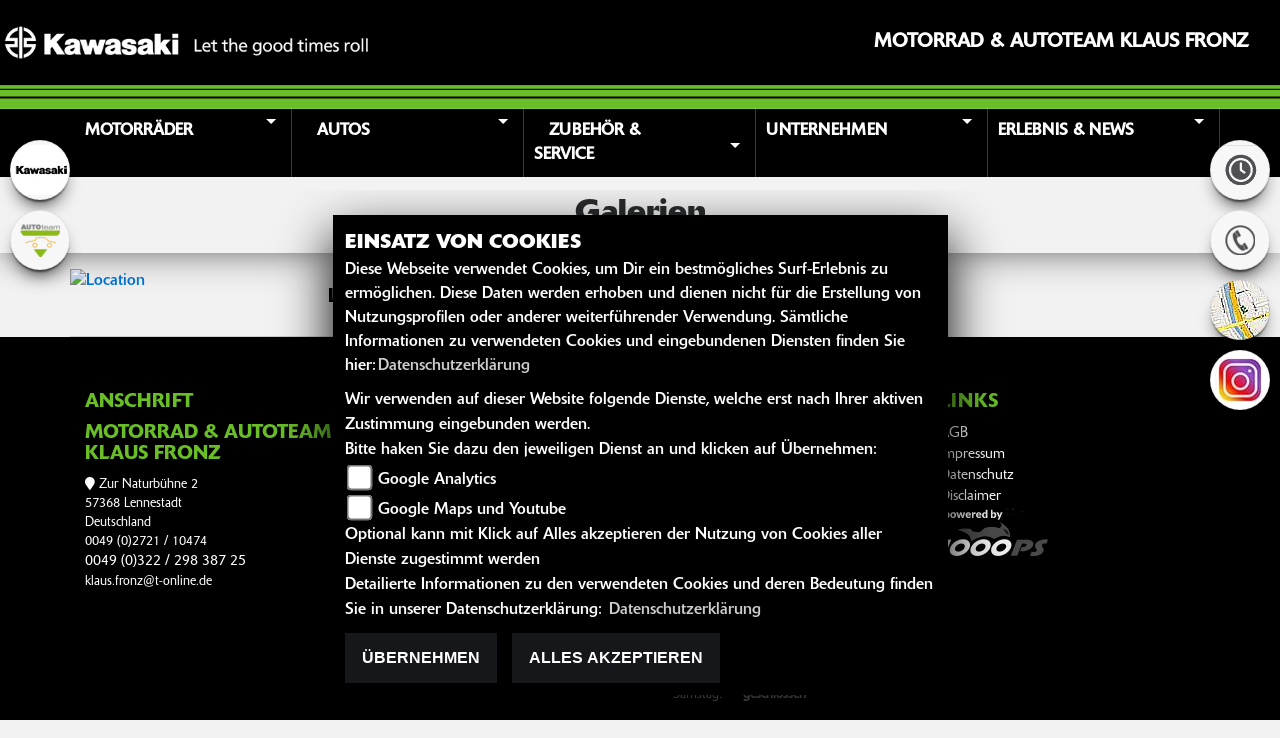

--- FILE ---
content_type: text/html; charset=utf-8
request_url: https://motorrad-fronz.de/de/bildergalerien
body_size: 39934
content:


<!DOCTYPE html>
<html lang="de">
<head>
    <meta charset="utf-8" />
    <meta name="viewport" content="width=device-width" />
    <title>Bildergalerien des H&#228;ndlers Motorrad &amp; AutoTeam Klaus Fronz</title>
    <meta name="keywords" content="bilder, galerien, bildergalerien, slideshows, Motorrad &amp; AutoTeam Klaus Fronz" />
    <meta name="description" content="Hier finden Sie alle aktuellen Bildergalerien des H&#228;ndlers Motorrad &amp; AutoTeam Klaus Fronz." />
    <meta name="robots" content="index,follow" />
    <meta http-equiv="Content-Type" content="text/html; charset=utf-8" />
    <!--<link href="~/Content/images/favicon.ico" rel="icon" />-->

    <!--<link rel="shortcut icon" href="~/Content/webs/(ViewBag.GlobalSettings.HaendlerConfig.HostName)/favicon.png" type="image/x-icon" />-->

    <link rel="stylesheet" href="https://images6.1000ps.net/fonts/fontawesome-free-5.3.1-web/css/all.css">

    <script src="https://images6.1000ps.net/jquery/2.1.3/jquery.min.js"></script>
    <script src="https://images5.1000ps.net/HaendlerWebseiten/GlobalFiles/Scripts/lazysizes/lazysizes.min.js?v=2"></script>

    <link href="/Content/webs/motorrad-fronz.de/style.css?t=637351584004703307" rel="stylesheet"/>

    <link href="/de/Content/css/2017?v=IZlBLn2FFaBFy3gSOoLivDd3c78sqME_rR6plVmOCwQ1" rel="stylesheet"/>



    
    <link href="/de/Styles/SidebarsDynamic?SidebarsLeftHaendler=kawasaki%2C%2Fmotorrad-marke-kawasaki-6%7Cautoteam%2Chttps%3A%2F%2Fimages5.1000ps.net%2Fmember-dateien%2F326245_files%2Fautoteam%2520seite.jpg&amp;SidebarsRightHaendler=open%7Cphone%7Cmap%2Chttps%3A%2F%2Fgoo.gl%2Fmaps%2FGri2UZYa1d22" rel="stylesheet" type="text/css" />

        <style>
            .nav-main li.evidence a span{
	padding: 0 46px 0 15px !important;
}

.content__dealerlogo_bannerslider{display:none !important;}
        </style>
        </head>
<body>
    <div class="" id="wrapper">
        

    <header class="l-header ">

        <section class="content__logo">

            <a href="/de" class="dealer__logo" title="Home - Motorrad &amp; AutoTeam Klaus Fronz">
                    <h2>Motorrad &amp; AutoTeam Klaus Fronz</h2>
            </a>

            <a href="/de" class="dealer__logo" title="Startseite - Motorrad &amp; AutoTeam Klaus Fronz">
                    <img src="https://images5.1000ps.net/haendlerwebseiten/kawasaki/Content/images/Brand_Symbol_Kawasaki_Horizontal_White_1.png?v=1" title="Kawasaki Logo" alt="Kawasaki Logo" />
            </a>
            <div class="navbar-header">

                <button class="navbar-toggler navbar-toggler-right" type="button" data-toggle="collapse" data-target="#MainNavigation" aria-controls="navbarsExampleDefault" aria-expanded="false" aria-label="Toggle navigation">
                    MENÜ
                    <span class="button-toggler">
                        <span class="toggler-icon"></span>
                        <span class="toggler-icon"></span>
                        <span class="toggler-icon"></span>
                    </span>
                </button>
            </div>
            <div class="clearfix"></div>
        </section>
        <nav class="navbar navbar-toggleable-md navbar-inverse" role="navigation">

            <!-- start #nav-main -->

            <div id="MainNavigation" class="nav-main navbar-collapse collapse" style="height: auto;">
                <ul class="nav navbar-nav">
                                        <li class="lnkLevelMain evidence dropdown nav-item" id="drop-0">
                                            <a data-toggle="dropdown" aria-labelledby="drop-0" role="button" href="#" class="dropdown-toggle js-activated" title="Motorr&#228;der - Motorrad &amp; AutoTeam Klaus Fronz" >
                                                <span>Motorr&#228;der</span>
                                            </a>
                                            <ul class="dropdown-menu" role="menu" aria-labelledby="drop-0">
                                                    <li >
                                                        <a href="/de/motorrad-marke-kawasaki-6"  title="Kawasaki Modelle" >
                                                            <span>Kawasaki Modelle</span>
                                                        </a>
                                                    </li>
                                                    <li >
                                                        <a href="/de/motorrad-fahrzeugbestand/All"  title="Lagerbestand" >
                                                            <span>Lagerbestand</span>
                                                        </a>
                                                    </li>
                                                    <li >
                                                        <a href="/de/neufahrzeuge/All"  title="Neufahrzeuge" >
                                                            <span>Neufahrzeuge</span>
                                                        </a>
                                                    </li>
                                                    <li >
                                                        <a href="/de/probefahrt-anfrage"  title="Probefahrt Anfrage" >
                                                            <span>Probefahrt Anfrage</span>
                                                        </a>
                                                    </li>
                                                    <li >
                                                        <a href="/de/wunschbike-anfrage"  title="Ihr Wunschfahrzeug" >
                                                            <span>Ihr Wunschfahrzeug</span>
                                                        </a>
                                                    </li>
                                                    <li >
                                                        <a href="/de/motorrad-mieten/Kawasaki"  title="Rent a Bike" >
                                                            <span>Rent a Bike</span>
                                                        </a>
                                                    </li>
                                                    <li >
                                                        <a href="/de/motorrad-umbauten"  title="Umbauten" >
                                                            <span>Umbauten</span>
                                                        </a>
                                                    </li>
                                                    <li >
                                                        <a href="/de/finanzierungsanfrage"  title="Finanzierung" >
                                                            <span>Finanzierung</span>
                                                        </a>
                                                    </li>
                                            </ul>
                                        </li>
                                        <li class="lnkLevelMain evidence dropdown nav-item" id="drop-1">
                                            <a data-toggle="dropdown" aria-labelledby="drop-1" role="button" href="#" class="dropdown-toggle js-activated" title="AUTOS - Motorrad &amp; AutoTeam Klaus Fronz" >
                                                <span>AUTOS</span>
                                            </a>
                                            <ul class="dropdown-menu" role="menu" aria-labelledby="drop-1">
                                                    <li >
                                                        <a href="/de/beitrag-autoteam-10404"  title="AutoTeam" >
                                                            <span>AutoTeam</span>
                                                        </a>
                                                    </li>
                                                    <li >
                                                        <a href="/de/beitrag-autoteam-10405"  title="PKW Bestand" >
                                                            <span>PKW Bestand</span>
                                                        </a>
                                                    </li>
                                                    <li >
                                                        <a href="/de/probefahrt-anfrage"  title="Probefahrt Anfrage" >
                                                            <span>Probefahrt Anfrage</span>
                                                        </a>
                                                    </li>
                                                    <li >
                                                        <a href="/de/wunschbike-anfrage"  title="Ihr Wunschfahrzeug" >
                                                            <span>Ihr Wunschfahrzeug</span>
                                                        </a>
                                                    </li>
                                                    <li >
                                                        <a href="/de/finanzierungsanfrage"  title="Finanzierung" >
                                                            <span>Finanzierung</span>
                                                        </a>
                                                    </li>
                                            </ul>
                                        </li>
                                        <li class="lnkLevelMain evidence dropdown nav-item" id="drop-2">
                                            <a data-toggle="dropdown" aria-labelledby="drop-2" role="button" href="#" class="dropdown-toggle js-activated" title="Zubeh&#246;r &amp; Service - Motorrad &amp; AutoTeam Klaus Fronz" >
                                                <span>Zubeh&#246;r &amp; Service</span>
                                            </a>
                                            <ul class="dropdown-menu" role="menu" aria-labelledby="drop-2">
                                                    <li >
                                                        <a href="/de/unser-service"  title="Unser Service" >
                                                            <span>Unser Service</span>
                                                        </a>
                                                    </li>
                                                    <li >
                                                        <a href="/de/zubehoer-marken"  title="Unsere Marken" >
                                                            <span>Unsere Marken</span>
                                                        </a>
                                                    </li>
                                                    <li >
                                                        <a href="/de/barankauf-anfrage"  title="Barankauf" >
                                                            <span>Barankauf</span>
                                                        </a>
                                                    </li>
                                                    <li >
                                                        <a href="/de/ersatzteil-anfrage"  title="Ersatzteil-Service" >
                                                            <span>Ersatzteil-Service</span>
                                                        </a>
                                                    </li>
                                                    <li >
                                                        <a href="/de/werkstatt-termin-anfrage"  title="Werkstatt-Termin" >
                                                            <span>Werkstatt-Termin</span>
                                                        </a>
                                                    </li>
                                            </ul>
                                        </li>
                                        <li class="lnkLevelMain light news dropdown nav-item" id="drop-3">
                                            <a data-toggle="dropdown" aria-labelledby="drop-3" role="button" href="#" class="dropdown-toggle js-activated" title="Unternehmen - Motorrad &amp; AutoTeam Klaus Fronz" >
                                                <span>Unternehmen</span>
                                            </a>
                                            <ul class="dropdown-menu" role="menu" aria-labelledby="drop-3">
                                                    <li >
                                                        <a href="/de/beitrag-uberuns-10133"  title="Unser Unternehmen" >
                                                            <span>Unser Unternehmen</span>
                                                        </a>
                                                    </li>
                                                    <li >
                                                        <a href="/de/bildergalerien"  title="Fronz Fotos" >
                                                            <span>Fronz Fotos</span>
                                                        </a>
                                                    </li>
                                                    <li >
                                                        <a href="/de/job-angebote"  title="Jobangebote" >
                                                            <span>Jobangebote</span>
                                                        </a>
                                                    </li>
                                                    <li >
                                                        <a href="/de/kontakt"  title="Kontakt" >
                                                            <span>Kontakt</span>
                                                        </a>
                                                    </li>
                                            </ul>
                                        </li>
                                        <li class="lnkLevelMain light news dropdown nav-item" id="drop-4">
                                            <a data-toggle="dropdown" aria-labelledby="drop-4" role="button" href="#" class="dropdown-toggle js-activated" title="Erlebnis &amp; News - Motorrad &amp; AutoTeam Klaus Fronz" >
                                                <span>Erlebnis &amp; News</span>
                                            </a>
                                            <ul class="dropdown-menu" role="menu" aria-labelledby="drop-4">
                                                    <li >
                                                        <a href="/de/news"  title="Fronz Events &amp; News" >
                                                            <span>Fronz Events &amp; News</span>
                                                        </a>
                                                    </li>
                                                    <li >
                                                        <a href="/de/kawasaki-news"  title="Kawasaki News" >
                                                            <span>Kawasaki News</span>
                                                        </a>
                                                    </li>
                                                    <li >
                                                        <a href="https://www.kawasaki.de/de_de/service/angebote.html"  title="Kawasaki Angebote" target='blank'>
                                                            <span>Kawasaki Angebote</span>
                                                        </a>
                                                    </li>
                                                    <li >
                                                        <a href="/de/kawasaki-videos"  title="Kawasaki Videos" >
                                                            <span>Kawasaki Videos</span>
                                                        </a>
                                                    </li>
                                                    <li >
                                                        <a href="/de/1000ps-videos-kawasaki"  title="1000PS Kawasaki Videos" >
                                                            <span>1000PS Kawasaki Videos</span>
                                                        </a>
                                                    </li>
                                            </ul>
                                        </li>
                </ul>
            </div>
            <!-- start #nav-main-models -->
            <!-- end #nav-main-models -->
        </nav>
        <div class="clearfix"></div>
    </header>

        


<div class="headline__introduction">
    <h1 class="content__main_over content__forms_over">Galerien</h1>
</div>

<div class="container">
    <div class="row">
       
                            <div class="clearfix"></div>

        <div class="col-md-6 col-xl-6 col-lg-6 col-sm-6 col-xs-12 content__boxsecond ct_t">
            <a href="/de/bildergalerie-location-1782">
                <div class="content__box_image">
                    <img class="startseitenimg" alt="Location" src="https://www.motorrad-bilder.at/thumbs/335x223xzc/slideshows/326245/001782/IMG_3189.JPG?width=500&amp;height=370&amp;mode=crop" />
                </div>
                <div class="content__box_text">
                    <h3> </h3>
                    <h2>
                        Location
                    </h2>
                    <span>
                        
                    </span>
                    <p>
                    </p>
                </div>

            </a>
        </div>
                <div class="clearfix"></div>

        </div>
    </div>
        <div class="clearfix"></div>

<footer>

    <div class="container">
        <div class="content">
            <div class="row">
                <div class="content__button_footer col-lg-3 col-md-3 col-xs-12">
                    <h3>ANSCHRIFT</h3>
                    <div class="contact--base">
        <h3 class="text-uppercase">Motorrad &amp; AutoTeam Klaus Fronz</h3>
        <div class="border my-2"></div>

        <ul class="quicknav">

                                  <li>
                                      <a class="cardlink" href="https://maps.google.com/?q=Zur Naturb&#252;hne 2 57368 Lennestadt Nordrhein-Westfalen Deutschland" title="Navigiere zur Adresse von Motorrad &amp; AutoTeam Klaus Fronz" target="_blank">
                                          <i class="fa fa-map-marker" aria-hidden="true"></i> Zur Naturbühne 2<br>57368 Lennestadt<br>Deutschland
                                      </a>
                                  </li>

    <li><a href="tel:0049 (0)2721 / 10474" title="Motorrad &amp; AutoTeam Klaus Fronz anrufen">0049 (0)2721 / 10474</a></li>
        <li>0049 (0)322 / 298 387 25</li>
        <li>

        <script type="text/javascript">
            var a = 'klaus.fronz';
            var y = 't-online.de';
            document.write('<a href=\"mailto:' + a + '@' + y + '\">');
            document.write(a + '@' + y + '</a>');
        </script>
    </li>
    </ul>

    </div>

                   
                </div>
                <div class="content__button_footer col-lg-3 col-md-3 col-xs-12">
                    <h3>SOCIAL MEDIA</h3>
                                            <a target="_blank" class="" href="https://www.instagram.com/auto_fronz/?igshid=YmMyMTA2M2Y%3D">Instagram</a>
                                    </div>
                <div class="content__button_footer col-lg-3 col-md-3 col-xs-12">
                    <h3>ÖFFNUNGSZEITEN</h3>

                    


    <script>
        jQuery(function () {
            jQuery('[data-toggle="tooltip"]').tooltip()
        })
    </script>
    <div class="bz-tabs">
            <div class="tab-content p-3" id="pills-tabContent">

                    <div class="tab-pane fade show active" id="pills-oeff-footer" role="tabpanel" aria-labelledby="pills-oeff-tab">
                        <div class="oeff-main ">


                                    <div class="oeff-element">

                                            <h4>
                                                Verkauf                                                                                                                                                                                                 


                                            </h4>


                                        

<table class="table ">
    <tbody>
            <tr>
                <td>Montag:</td>
                <th>08:30 - 12:30 und 14:00 - 18:00</th>
            </tr>
                    <tr>
                <td>Dienstag:</td>
                <th>08:30 - 12:30 und 14:00 - 18:00</th>
            </tr>
                    <tr>
                <td>Mittwoch:</td>
                <th>08:30 - 12:30 und 14:00 - 18:00</th>
            </tr>
                    <tr>
                <td>Donnerstag:</td>
                <th>08:30 - 12:30 und 14:00 - 18:00</th>
            </tr>
                    <tr>
                <td>Freitag:</td>
                <th>08:30 - 12:30 und 14:00 - 18:00</th>
            </tr>
                    <tr>
                <td>Samstag:</td>
                <th>geschlossen</th>
            </tr>
            </tbody>
</table>


                                            <div class="oeff-bemerkung">Gerne sind wir auch samstags nach Terminvereinbarung für euch da!</div>
                                    </div>
                                    <div class="oeff-element">

                                            <h4>
                                                Werkstatt                                                                                                                                                                                               


                                            </h4>


                                        

<table class="table ">
    <tbody>
            <tr>
                <td>Montag:</td>
                <th>08:30 - 12:30 und 13:30 - 17:00</th>
            </tr>
                    <tr>
                <td>Dienstag:</td>
                <th>08:30 - 12:30 und 13:30 - 17:00</th>
            </tr>
                    <tr>
                <td>Mittwoch:</td>
                <th>08:30 - 12:30 und 13:30 - 17:00</th>
            </tr>
                    <tr>
                <td>Donnerstag:</td>
                <th>08:30 - 12:30 und 13:30 - 17:00</th>
            </tr>
                    <tr>
                <td>Freitag:</td>
                <th>08:30 - 12:30 und 13:30 - 17:00</th>
            </tr>
                    <tr>
                <td>Samstag:</td>
                <th>geschlossen</th>
            </tr>
            </tbody>
</table>


                                    </div>
                        </div>
                    </div>

            </div>


        </div>


                    <div class="clearfix"></div>

                </div>
                <div class="content__button_footer col-3 col-lg-3 col-md-3 col-xs-12">
                    <h3>LINKS</h3>
                    <a href="/de/agb">AGB</a>
                    <a href="/de/impressum">Impressum</a>
                    <a href="/de/datenschutz">Datenschutz</a>
                    <a href="/de/disclaimer">Disclaimer</a>
                    <a href="/de/cacheleeren"><img class="emptycache" src="//images5.1000ps.net/haendlerwebseiten/kawasaki/Content/images/powered-weiss.png" /></a>
                </div>


                <div class="col-12 col-md-6 col-lg-4 mt-4 bewertung-footer">
                    

                </div>
            </div>
        </div>
    </div>
</footer>
        
<div id="sidebarright">
                         <a href="#" class="sbbr_button sbbopen" data-toggle="modal" data-target="#OeffnungszeitenSidebar"><!--<i class="fas fa-clock"></i>--></a>
                         <a href="#" class="sbbr_button sbbphone" data-toggle="modal" data-target="#TelefonSidebar"><!--<i class="fas fa-phone"></i>--></a>
                <a href="https://goo.gl/maps/Gri2UZYa1d22" target=&#39;_blank&#39; class="sbbr_button sbbmap"></a>
            <a target="_blank" class="sbbr_button sbbinstagram2" href="https://www.instagram.com/auto_fronz/?igshid=YmMyMTA2M2Y%3D"><!-- <i class="fab fa-instagram"></i> --></a>
</div>

<div id="sidebarleft" class="hidden-md-down">
                <a class="sidebarleftbutton sbbkawasaki"  href="/de/motorrad-marke-kawasaki-6 "></a>
                <a class="sidebarleftbutton sbbautoteam" target=&#39;_blank&#39; href="https://images5.1000ps.net/member-dateien/326245_files/autoteam%20seite.jpg "></a>
</div>



<!-- Modal Box -->
<div id="OeffnungszeitenSidebar" class="modal fade">
    <div class="modal-dialog">
        <div class="modal-content">
            <div class="modal-header">
                <button type="button" class="close" data-dismiss="modal" aria-hidden="true">&times;</button>
                <h2 class="modal-title">Öffnungszeiten</h2>
            </div>
            <div class="modal-body">

                


    <script>
        jQuery(function () {
            jQuery('[data-toggle="tooltip"]').tooltip()
        })
    </script>
    <div class="bz-tabs">
            <div class="tab-content p-3" id="pills-tabContent">

                    <div class="tab-pane fade show active" id="pills-oeff-modal" role="tabpanel" aria-labelledby="pills-oeff-tab">
                        <div class="oeff-main ">


                                    <div class="oeff-element">

                                            <h4>
                                                Verkauf                                                                                                                                                                                                 


                                            </h4>


                                        

<table class="table ">
    <tbody>
            <tr>
                <td>Montag:</td>
                <th>08:30 - 12:30 und 14:00 - 18:00</th>
            </tr>
                    <tr>
                <td>Dienstag:</td>
                <th>08:30 - 12:30 und 14:00 - 18:00</th>
            </tr>
                    <tr>
                <td>Mittwoch:</td>
                <th>08:30 - 12:30 und 14:00 - 18:00</th>
            </tr>
                    <tr>
                <td>Donnerstag:</td>
                <th>08:30 - 12:30 und 14:00 - 18:00</th>
            </tr>
                    <tr>
                <td>Freitag:</td>
                <th>08:30 - 12:30 und 14:00 - 18:00</th>
            </tr>
                    <tr>
                <td>Samstag:</td>
                <th>geschlossen</th>
            </tr>
            </tbody>
</table>


                                            <div class="oeff-bemerkung">Gerne sind wir auch samstags nach Terminvereinbarung für euch da!</div>
                                    </div>
                                    <div class="oeff-element">

                                            <h4>
                                                Werkstatt                                                                                                                                                                                               


                                            </h4>


                                        

<table class="table ">
    <tbody>
            <tr>
                <td>Montag:</td>
                <th>08:30 - 12:30 und 13:30 - 17:00</th>
            </tr>
                    <tr>
                <td>Dienstag:</td>
                <th>08:30 - 12:30 und 13:30 - 17:00</th>
            </tr>
                    <tr>
                <td>Mittwoch:</td>
                <th>08:30 - 12:30 und 13:30 - 17:00</th>
            </tr>
                    <tr>
                <td>Donnerstag:</td>
                <th>08:30 - 12:30 und 13:30 - 17:00</th>
            </tr>
                    <tr>
                <td>Freitag:</td>
                <th>08:30 - 12:30 und 13:30 - 17:00</th>
            </tr>
                    <tr>
                <td>Samstag:</td>
                <th>geschlossen</th>
            </tr>
            </tbody>
</table>


                                    </div>
                        </div>
                    </div>

            </div>


        </div>

            </div>
            <div class="modal-footer">
                <button type="button" class="btn-08" data-dismiss="modal">Schließen</button>
            </div>
        </div>
        <!-- /.modal-content -->
    </div>
    <!-- /.modal-dialog -->
</div>

<div class="clearfix"></div>

<!-- Modal Box -->
<div id="TelefonSidebar" class="modal fade">
    <div class="modal-dialog" style="background-color: black;">
        <div class="modal-content" style="background-color: black;">
            <div class="modal-header">
                <button type="button" class="close" data-dismiss="modal" aria-hidden="true">&times;</button>
                <h2 class="modal-title">Kontakt</h2>
            </div>
            <div class="modal-body">
                <h3>
                    Firmenname
                    <small>Motorrad &amp; AutoTeam Klaus Fronz</small>
                </h3>
                <h3>
                    PLZ / Ort
                    <small>57368 Lennestadt</small>
                </h3>
                <h3>
                    Adresse
                    <small>Zur Naturb&#252;hne 2</small>
                </h3>
                <h3>
                    E-Mail
                    <small>klaus.fronz@t-online.de</small>
                </h3>
                <h3>
                    Telefonisch erreichbar unter
                    <small><a href="tel:0049 (0)2721 / 10474" title="Motorrad &amp; AutoTeam Klaus Fronz anrufen">0049 (0)2721 / 10474</a></small>
                </h3>
            </div>
            <div class="modal-footer">
                <button type="button" class="btn-08" data-dismiss="modal">Schließen</button>
            </div>
        </div>
        <!-- /.modal-content -->
    </div>
    <!-- /.modal-dialog -->
</div>
<div class="clearfix"></div>

<!-- Modal Box -->
<div id="StandortSidebar" class="modal fade">
    <div class="modal-dialog" style="background-color: black;">
        <div class="modal-content" style="background-color: black;">
            <div class="modal-header">
                <button type="button" class="close" data-dismiss="modal" aria-hidden="true">&times;</button>
                <h2 class="modal-title">Unser Standort</h2>
            </div>
            <div class="modal-body">
                    <div class="table-responsive">
                        <table class="table table-striped">
                            <tbody>
                                <tr>
                                    <th>Adresse:</th>
                                    <td>Zur Naturb&#252;hne 2</td>
                                </tr>
                                <tr>
                                    <th>Plz/Ort:</th>
                                    <td>57368 / Lennestadt</td>
                                </tr>
                                <tr>
                                        <th>Land:</th>
                                                        <td>Deutschland</td>
                                </tr>
                            </tbody>
                        </table>
                    </div>
                            </div>
            <div class="clearfix"></div>
            <div class="modal-footer">
                <button type="button" class="btn btn-default" data-dismiss="modal">Schließen</button>
            </div>
        </div><!-- /.modal-content -->
    </div><!-- /.modal-dialog -->
</div><!-- /.modal -->
<!-- Modal Box -->
<div id="WhatsappSidebar" class="modal fade">
    <div class="modal-dialog" style="background-color: black;">
        <div class="modal-content" style="background-color: black;">
            <div class="modal-header">
                <button type="button" class="close" data-dismiss="modal" aria-hidden="true">&times;</button>
                <h2 class="modal-title">Whatsapp Kontakt</h2>
            </div>
            <div class="modal-body">

                <div class="table-responsive">
                    <table class="table table-striped">
                        <tbody>
                            <tr>
                                <th>Whatsapp Nummer:</th>
                                <td></td>
                            </tr>
                        </tbody>
                    </table>
                        <a href="https://api.whatsapp.com/send?phone=" class="content__button" target="_blank">Kontaktiere uns direkt</a>
                </div>
            </div>
            <div class="clearfix"></div>
            <div class="modal-footer">
                <button type="button" class="btn btn-default" data-dismiss="modal">Schließen</button>
            </div>
        </div><!-- /.modal-content -->
    </div><!-- /.modal-dialog -->
</div><!-- /.modal -->

            <div class="sidebar-right-slideout-over">
                <div class="sidebar-right-slideout">
                    <i class="fa fa-arrow-left" aria-hidden="true"></i>
                </div>
            </div>
                    <div class="sidebar-left-slideout-over">
                <div class="sidebar-left-slideout">
                    <i class="fa fa-arrow-right" aria-hidden="true"></i>
                </div>
            </div>
        <div class="clearfix"></div>

        <!-- Bootstrap JS CDN -->
        <script src="https://images6.1000ps.net/bootstrap/tether/js/tether.min.js"></script>
        <script src="https://images6.1000ps.net/bootstrap/4.0.0-alpha.6/js/bootstrap.min.js"></script>

        <!-- Bootstrap JS local fallback -->
        <script>if (typeof ($.fn.modal) === 'undefined') { document.write('<script src="/de/Content/bootstrap/script/bootstrap.min.js"><\/script>') }</script>
        <script type="text/javascript" src="https://images5.1000ps.net/haendlerwebseiten/globalfiles/Scripts/kps_JSFramework.js?v=2.4"></script>

        <script type="text/javascript">
            App.VisibleOnScroll.init(".ct_t");
        </script>

        <script src="/de/bundles/jqueryval?v=wNzoAcguMmb9p7KNp1UlB8BWwZFwHqGAYL9Cc-h8QAg1"></script>


            <script type="text/javascript">
                if ((navigator.platform.indexOf("iPhone") != -1)
                    || (navigator.platform.indexOf("iPod") != -1)
                    || (navigator.platform.indexOf("iPad") != -1))
                    jQuery(".content__navigation_start").attr("href", "maps://maps.google.com/maps?sll=51,149948120117,8,037903785706&z=10&t=s");
            </script>
    </div>

        
    
        <link href="https://images5.1000ps.net/haendlerwebseiten/globalfiles/Scripts/CookieConsent/cookieconsent.min.css?v=37" type="text/css" rel="stylesheet" />
        <script type="text/javascript" src="https://images5.1000ps.net/haendlerwebseiten/globalfiles/Scripts/CookieConsent/cookieconsent.js?v=39"></script>
        <div class="cookieinfo_over" style="display:none;">
            <div class="cookie_content">
                <strong>EINSATZ VON COOKIES</strong><br />
                Diese Webseite verwendet Cookies, um Dir ein bestmögliches Surf-Erlebnis zu ermöglichen. Diese Daten werden erhoben und dienen nicht für die Erstellung von Nutzungsprofilen oder anderer weiterführender Verwendung. Sämtliche Informationen zu verwendeten Cookies und eingebundenen Diensten finden Sie hier:<a href="/de/datenschutz" title="Datenschutzrichtlinien">Datenschutzerklärung</a>
                <form action="/de/HomeController/SetCookies/" id="cookiequest" method="post">
                    <div class="save_choice">
                        Wir verwenden auf dieser Website folgende Dienste, welche erst nach Ihrer aktiven Zustimmung eingebunden werden.<br />
                        Bitte haken Sie dazu den jeweiligen Dienst an und klicken auf Übernehmen:<br />
                             <input type="checkbox" id="GoogleAnalytics" name="GoogleAnalyticsCookies" value="true"><label for="GoogleAnalytics">Google Analytics</label><br />

                        <input type="checkbox" id="GoogleMapsYoutube" name="GoogleMapsYoutubeCookies" value="true"><label for="GoogleMapsYoutube">Google Maps und Youtube</label><br />
                        Optional kann mit Klick auf Alles akzeptieren der Nutzung von Cookies aller Dienste zugestimmt werden<br />
                        Detailierte Informationen zu den verwendeten Cookies und deren Bedeutung finden Sie in unserer Datenschutzerklärung: <a href="/de/datenschutz" title="Datenschutzrichtlinien">Datenschutzerklärung</a>
                        <div class="clearfix"></div>
                    </div>
                    <button class="standard-button standardbuttonlink button__main" title="Cookies ablehnen" data-ajax="false" type="submit" id="cookiesentdis" onclick="javascript: setCookiesConsent(false)">Übernehmen</button>
                    <button class="standard-button standardbuttonlink button__main" title="Cookies setzen" data-ajax="false" type="submit" id="cookiesent" onclick="javascript: setCookiesConsent(true)">Alles akzeptieren</button>
                    <div class="noscript" style="display:block;">Um zustimmen zu können und um eine Verwendung der Scripte zu ermöglichen muss in Ihrem Browser Javascript aktiviert werden</div>
                </form>
            </div>
        </div>

    
    <script defer data-domain="motorrad-fronz.de" src="https://images10.1000ps.net/js/plausible.manual.js"></script>
    <script>window.plausible = window.plausible || function () { (window.plausible.q = window.plausible.q || []).push(arguments) }</script>
    <script>
        function prepareUrl() {
            const url = new URL(location.href)
            let queryParams = new URLSearchParams(location.search)
            queryParams.sort();
            let customUrl = url.protocol + "//" + url.hostname + url.pathname
            for (const param of queryParams) {
                if (param != null && param.length > 0) {
                    customUrl = customUrl + '/' + param[0]
                    if (param.length > 1) customUrl = customUrl + '=' + param[1]
                }
            }
            return customUrl
        }
        plausible('pageview', { u: prepareUrl() })
    </script>
</body>
</html>

--- FILE ---
content_type: text/css
request_url: https://motorrad-fronz.de/Content/webs/motorrad-fronz.de/style.css?t=637351584004703307
body_size: -55
content:
.nav-main li.evidence a span{
	padding: 0 46px 0 15px !important;
}

--- FILE ---
content_type: text/css; charset=utf-8
request_url: https://motorrad-fronz.de/de/Content/css/2017?v=IZlBLn2FFaBFy3gSOoLivDd3c78sqME_rR6plVmOCwQ1
body_size: 290728
content:
/* Minification failed. Returning unminified contents.
(280,1): run-time error CSS1019: Unexpected token, found '@charset'
(280,10): run-time error CSS1019: Unexpected token, found '"UTF-8"'
(280,17): run-time error CSS1019: Unexpected token, found ';'
(288,1): run-time error CSS1019: Unexpected token, found '@import'
(288,8): run-time error CSS1019: Unexpected token, found '"fonts/fonts.css"'
(288,25): run-time error CSS1019: Unexpected token, found ';'
(288,66396): run-time error CSS1019: Unexpected token, found '@keyframes'
(288,66432): run-time error CSS1035: Expected colon, found '{'
(288,125201): run-time error CSS1019: Unexpected token, found '@keyframes'
(288,125221): run-time error CSS1035: Expected colon, found '{'
(288,125287): run-time error CSS1019: Unexpected token, found '@keyframes'
(288,125304): run-time error CSS1062: Expected semicolon or closing curly-brace, found '0%'
(288,142656): run-time error CSS1019: Unexpected token, found '@-webkit-keyframes'
(288,142683): run-time error CSS1062: Expected semicolon or closing curly-brace, found '0%'
(288,143219): run-time error CSS1019: Unexpected token, found '@-moz-keyframes'
(288,143243): run-time error CSS1062: Expected semicolon or closing curly-brace, found '0%'
(288,143564): run-time error CSS1019: Unexpected token, found '@keyframes'
(288,143583): run-time error CSS1062: Expected semicolon or closing curly-brace, found '0%'
(288,157843): run-time error CSS1038: Expected hex color, found '#grey'
(288,175907): run-time error CSS1019: Unexpected token, found '@-webkit-keyframes'
(288,175938): run-time error CSS1062: Expected semicolon or closing curly-brace, found '0%'
(288,181971): run-time error CSS1019: Unexpected token, found '@keyframes'
(288,181998): run-time error CSS1062: Expected semicolon or closing curly-brace, found '0%'
(288,191832): run-time error CSS1019: Unexpected token, found '@keyframes'
(288,191849): run-time error CSS1062: Expected semicolon or closing curly-brace, found '0%'
: run-time error CSS1067: Unexpected end of file encountered
 */
/*!
 * Font Awesome Free 5.3.1 by @fontawesome - https://fontawesome.com
 * License - https://fontawesome.com/license/free (Icons: CC BY 4.0, Fonts: SIL OFL 1.1, Code: MIT License)
 */
.fa,.fab,.fal,.far,.fas{-moz-osx-font-smoothing:grayscale;-webkit-font-smoothing:antialiased;display:inline-block;font-style:normal;font-variant:normal;text-rendering:auto;line-height:1}.fa-lg{font-size:1.33333em;line-height:.75em;vertical-align:-.0667em}.fa-xs{font-size:.75em}.fa-sm{font-size:.875em}.fa-1x{font-size:1em}.fa-2x{font-size:2em}.fa-3x{font-size:3em}.fa-4x{font-size:4em}.fa-5x{font-size:5em}.fa-6x{font-size:6em}.fa-7x{font-size:7em}.fa-8x{font-size:8em}.fa-9x{font-size:9em}.fa-10x{font-size:10em}.fa-fw{text-align:center;width:1.25em}.fa-ul{list-style-type:none;margin-left:2.5em;padding-left:0}.fa-ul>li{position:relative}.fa-li{left:-2em;position:absolute;text-align:center;width:2em;line-height:inherit}.fa-border{border:.08em solid #eee;border-radius:.1em;padding:.2em .25em .15em}.fa-pull-left{float:left}.fa-pull-right{float:right}.fa.fa-pull-left,.fab.fa-pull-left,.fal.fa-pull-left,.far.fa-pull-left,.fas.fa-pull-left{margin-right:.3em}.fa.fa-pull-right,.fab.fa-pull-right,.fal.fa-pull-right,.far.fa-pull-right,.fas.fa-pull-right{margin-left:.3em}.fa-spin{animation:fa-spin 2s infinite linear}.fa-pulse{animation:fa-spin 1s infinite steps(8)}@keyframes fa-spin{0%{transform:rotate(0deg)}to{transform:rotate(1turn)}}.fa-rotate-90{-ms-filter:"progid:DXImageTransform.Microsoft.BasicImage(rotation=1)";transform:rotate(90deg)}.fa-rotate-180{-ms-filter:"progid:DXImageTransform.Microsoft.BasicImage(rotation=2)";transform:rotate(180deg)}.fa-rotate-270{-ms-filter:"progid:DXImageTransform.Microsoft.BasicImage(rotation=3)";transform:rotate(270deg)}.fa-flip-horizontal{-ms-filter:"progid:DXImageTransform.Microsoft.BasicImage(rotation=0, mirror=1)";transform:scaleX(-1)}.fa-flip-vertical{transform:scaleY(-1)}.fa-flip-horizontal.fa-flip-vertical,.fa-flip-vertical{-ms-filter:"progid:DXImageTransform.Microsoft.BasicImage(rotation=2, mirror=1)"}.fa-flip-horizontal.fa-flip-vertical{transform:scale(-1)}:root .fa-flip-horizontal,:root .fa-flip-vertical,:root .fa-rotate-90,:root .fa-rotate-180,:root .fa-rotate-270{-webkit-filter:none;filter:none}.fa-stack{display:inline-block;height:2em;line-height:2em;position:relative;vertical-align:middle;width:2em}.fa-stack-1x,.fa-stack-2x{left:0;position:absolute;text-align:center;width:100%}.fa-stack-1x{line-height:inherit}.fa-stack-2x{font-size:2em}.fa-inverse{color:#fff}.fa-500px:before{content:"\f26e"}.fa-accessible-icon:before{content:"\f368"}.fa-accusoft:before{content:"\f369"}.fa-ad:before{content:"\f641"}.fa-address-book:before{content:"\f2b9"}.fa-address-card:before{content:"\f2bb"}.fa-adjust:before{content:"\f042"}.fa-adn:before{content:"\f170"}.fa-adversal:before{content:"\f36a"}.fa-affiliatetheme:before{content:"\f36b"}.fa-air-freshener:before{content:"\f5d0"}.fa-algolia:before{content:"\f36c"}.fa-align-center:before{content:"\f037"}.fa-align-justify:before{content:"\f039"}.fa-align-left:before{content:"\f036"}.fa-align-right:before{content:"\f038"}.fa-alipay:before{content:"\f642"}.fa-allergies:before{content:"\f461"}.fa-amazon:before{content:"\f270"}.fa-amazon-pay:before{content:"\f42c"}.fa-ambulance:before{content:"\f0f9"}.fa-american-sign-language-interpreting:before{content:"\f2a3"}.fa-amilia:before{content:"\f36d"}.fa-anchor:before{content:"\f13d"}.fa-android:before{content:"\f17b"}.fa-angellist:before{content:"\f209"}.fa-angle-double-down:before{content:"\f103"}.fa-angle-double-left:before{content:"\f100"}.fa-angle-double-right:before{content:"\f101"}.fa-angle-double-up:before{content:"\f102"}.fa-angle-down:before{content:"\f107"}.fa-angle-left:before{content:"\f104"}.fa-angle-right:before{content:"\f105"}.fa-angle-up:before{content:"\f106"}.fa-angry:before{content:"\f556"}.fa-angrycreative:before{content:"\f36e"}.fa-angular:before{content:"\f420"}.fa-ankh:before{content:"\f644"}.fa-app-store:before{content:"\f36f"}.fa-app-store-ios:before{content:"\f370"}.fa-apper:before{content:"\f371"}.fa-apple:before{content:"\f179"}.fa-apple-alt:before{content:"\f5d1"}.fa-apple-pay:before{content:"\f415"}.fa-archive:before{content:"\f187"}.fa-archway:before{content:"\f557"}.fa-arrow-alt-circle-down:before{content:"\f358"}.fa-arrow-alt-circle-left:before{content:"\f359"}.fa-arrow-alt-circle-right:before{content:"\f35a"}.fa-arrow-alt-circle-up:before{content:"\f35b"}.fa-arrow-circle-down:before{content:"\f0ab"}.fa-arrow-circle-left:before{content:"\f0a8"}.fa-arrow-circle-right:before{content:"\f0a9"}.fa-arrow-circle-up:before{content:"\f0aa"}.fa-arrow-down:before{content:"\f063"}.fa-arrow-left:before{content:"\f060"}.fa-arrow-right:before{content:"\f061"}.fa-arrow-up:before{content:"\f062"}.fa-arrows-alt:before{content:"\f0b2"}.fa-arrows-alt-h:before{content:"\f337"}.fa-arrows-alt-v:before{content:"\f338"}.fa-assistive-listening-systems:before{content:"\f2a2"}.fa-asterisk:before{content:"\f069"}.fa-asymmetrik:before{content:"\f372"}.fa-at:before{content:"\f1fa"}.fa-atlas:before{content:"\f558"}.fa-atom:before{content:"\f5d2"}.fa-audible:before{content:"\f373"}.fa-audio-description:before{content:"\f29e"}.fa-autoprefixer:before{content:"\f41c"}.fa-avianex:before{content:"\f374"}.fa-aviato:before{content:"\f421"}.fa-award:before{content:"\f559"}.fa-aws:before{content:"\f375"}.fa-backspace:before{content:"\f55a"}.fa-backward:before{content:"\f04a"}.fa-balance-scale:before{content:"\f24e"}.fa-ban:before{content:"\f05e"}.fa-band-aid:before{content:"\f462"}.fa-bandcamp:before{content:"\f2d5"}.fa-barcode:before{content:"\f02a"}.fa-bars:before{content:"\f0c9"}.fa-baseball-ball:before{content:"\f433"}.fa-basketball-ball:before{content:"\f434"}.fa-bath:before{content:"\f2cd"}.fa-battery-empty:before{content:"\f244"}.fa-battery-full:before{content:"\f240"}.fa-battery-half:before{content:"\f242"}.fa-battery-quarter:before{content:"\f243"}.fa-battery-three-quarters:before{content:"\f241"}.fa-bed:before{content:"\f236"}.fa-beer:before{content:"\f0fc"}.fa-behance:before{content:"\f1b4"}.fa-behance-square:before{content:"\f1b5"}.fa-bell:before{content:"\f0f3"}.fa-bell-slash:before{content:"\f1f6"}.fa-bezier-curve:before{content:"\f55b"}.fa-bible:before{content:"\f647"}.fa-bicycle:before{content:"\f206"}.fa-bimobject:before{content:"\f378"}.fa-binoculars:before{content:"\f1e5"}.fa-birthday-cake:before{content:"\f1fd"}.fa-bitbucket:before{content:"\f171"}.fa-bitcoin:before{content:"\f379"}.fa-bity:before{content:"\f37a"}.fa-black-tie:before{content:"\f27e"}.fa-blackberry:before{content:"\f37b"}.fa-blender:before{content:"\f517"}.fa-blind:before{content:"\f29d"}.fa-blogger:before{content:"\f37c"}.fa-blogger-b:before{content:"\f37d"}.fa-bluetooth:before{content:"\f293"}.fa-bluetooth-b:before{content:"\f294"}.fa-bold:before{content:"\f032"}.fa-bolt:before{content:"\f0e7"}.fa-bomb:before{content:"\f1e2"}.fa-bone:before{content:"\f5d7"}.fa-bong:before{content:"\f55c"}.fa-book:before{content:"\f02d"}.fa-book-open:before{content:"\f518"}.fa-book-reader:before{content:"\f5da"}.fa-bookmark:before{content:"\f02e"}.fa-bowling-ball:before{content:"\f436"}.fa-box:before{content:"\f466"}.fa-box-open:before{content:"\f49e"}.fa-boxes:before{content:"\f468"}.fa-braille:before{content:"\f2a1"}.fa-brain:before{content:"\f5dc"}.fa-briefcase:before{content:"\f0b1"}.fa-briefcase-medical:before{content:"\f469"}.fa-broadcast-tower:before{content:"\f519"}.fa-broom:before{content:"\f51a"}.fa-brush:before{content:"\f55d"}.fa-btc:before{content:"\f15a"}.fa-bug:before{content:"\f188"}.fa-building:before{content:"\f1ad"}.fa-bullhorn:before{content:"\f0a1"}.fa-bullseye:before{content:"\f140"}.fa-burn:before{content:"\f46a"}.fa-buromobelexperte:before{content:"\f37f"}.fa-bus:before{content:"\f207"}.fa-bus-alt:before{content:"\f55e"}.fa-business-time:before{content:"\f64a"}.fa-buysellads:before{content:"\f20d"}.fa-calculator:before{content:"\f1ec"}.fa-calendar:before{content:"\f133"}.fa-calendar-alt:before{content:"\f073"}.fa-calendar-check:before{content:"\f274"}.fa-calendar-minus:before{content:"\f272"}.fa-calendar-plus:before{content:"\f271"}.fa-calendar-times:before{content:"\f273"}.fa-camera:before{content:"\f030"}.fa-camera-retro:before{content:"\f083"}.fa-cannabis:before{content:"\f55f"}.fa-capsules:before{content:"\f46b"}.fa-car:before{content:"\f1b9"}.fa-car-alt:before{content:"\f5de"}.fa-car-battery:before{content:"\f5df"}.fa-car-crash:before{content:"\f5e1"}.fa-car-side:before{content:"\f5e4"}.fa-caret-down:before{content:"\f0d7"}.fa-caret-left:before{content:"\f0d9"}.fa-caret-right:before{content:"\f0da"}.fa-caret-square-down:before{content:"\f150"}.fa-caret-square-left:before{content:"\f191"}.fa-caret-square-right:before{content:"\f152"}.fa-caret-square-up:before{content:"\f151"}.fa-caret-up:before{content:"\f0d8"}.fa-cart-arrow-down:before{content:"\f218"}.fa-cart-plus:before{content:"\f217"}.fa-cc-amazon-pay:before{content:"\f42d"}.fa-cc-amex:before{content:"\f1f3"}.fa-cc-apple-pay:before{content:"\f416"}.fa-cc-diners-club:before{content:"\f24c"}.fa-cc-discover:before{content:"\f1f2"}.fa-cc-jcb:before{content:"\f24b"}.fa-cc-mastercard:before{content:"\f1f1"}.fa-cc-paypal:before{content:"\f1f4"}.fa-cc-stripe:before{content:"\f1f5"}.fa-cc-visa:before{content:"\f1f0"}.fa-centercode:before{content:"\f380"}.fa-certificate:before{content:"\f0a3"}.fa-chalkboard:before{content:"\f51b"}.fa-chalkboard-teacher:before{content:"\f51c"}.fa-charging-station:before{content:"\f5e7"}.fa-chart-area:before{content:"\f1fe"}.fa-chart-bar:before{content:"\f080"}.fa-chart-line:before{content:"\f201"}.fa-chart-pie:before{content:"\f200"}.fa-check:before{content:"\f00c"}.fa-check-circle:before{content:"\f058"}.fa-check-double:before{content:"\f560"}.fa-check-square:before{content:"\f14a"}.fa-chess:before{content:"\f439"}.fa-chess-bishop:before{content:"\f43a"}.fa-chess-board:before{content:"\f43c"}.fa-chess-king:before{content:"\f43f"}.fa-chess-knight:before{content:"\f441"}.fa-chess-pawn:before{content:"\f443"}.fa-chess-queen:before{content:"\f445"}.fa-chess-rook:before{content:"\f447"}.fa-chevron-circle-down:before{content:"\f13a"}.fa-chevron-circle-left:before{content:"\f137"}.fa-chevron-circle-right:before{content:"\f138"}.fa-chevron-circle-up:before{content:"\f139"}.fa-chevron-down:before{content:"\f078"}.fa-chevron-left:before{content:"\f053"}.fa-chevron-right:before{content:"\f054"}.fa-chevron-up:before{content:"\f077"}.fa-child:before{content:"\f1ae"}.fa-chrome:before{content:"\f268"}.fa-church:before{content:"\f51d"}.fa-circle:before{content:"\f111"}.fa-circle-notch:before{content:"\f1ce"}.fa-city:before{content:"\f64f"}.fa-clipboard:before{content:"\f328"}.fa-clipboard-check:before{content:"\f46c"}.fa-clipboard-list:before{content:"\f46d"}.fa-clock:before{content:"\f017"}.fa-clone:before{content:"\f24d"}.fa-closed-captioning:before{content:"\f20a"}.fa-cloud:before{content:"\f0c2"}.fa-cloud-download-alt:before{content:"\f381"}.fa-cloud-upload-alt:before{content:"\f382"}.fa-cloudscale:before{content:"\f383"}.fa-cloudsmith:before{content:"\f384"}.fa-cloudversify:before{content:"\f385"}.fa-cocktail:before{content:"\f561"}.fa-code:before{content:"\f121"}.fa-code-branch:before{content:"\f126"}.fa-codepen:before{content:"\f1cb"}.fa-codiepie:before{content:"\f284"}.fa-coffee:before{content:"\f0f4"}.fa-cog:before{content:"\f013"}.fa-cogs:before{content:"\f085"}.fa-coins:before{content:"\f51e"}.fa-columns:before{content:"\f0db"}.fa-comment:before{content:"\f075"}.fa-comment-alt:before{content:"\f27a"}.fa-comment-dollar:before{content:"\f651"}.fa-comment-dots:before{content:"\f4ad"}.fa-comment-slash:before{content:"\f4b3"}.fa-comments:before{content:"\f086"}.fa-comments-dollar:before{content:"\f653"}.fa-compact-disc:before{content:"\f51f"}.fa-compass:before{content:"\f14e"}.fa-compress:before{content:"\f066"}.fa-concierge-bell:before{content:"\f562"}.fa-connectdevelop:before{content:"\f20e"}.fa-contao:before{content:"\f26d"}.fa-cookie:before{content:"\f563"}.fa-cookie-bite:before{content:"\f564"}.fa-copy:before{content:"\f0c5"}.fa-copyright:before{content:"\f1f9"}.fa-couch:before{content:"\f4b8"}.fa-cpanel:before{content:"\f388"}.fa-creative-commons:before{content:"\f25e"}.fa-creative-commons-by:before{content:"\f4e7"}.fa-creative-commons-nc:before{content:"\f4e8"}.fa-creative-commons-nc-eu:before{content:"\f4e9"}.fa-creative-commons-nc-jp:before{content:"\f4ea"}.fa-creative-commons-nd:before{content:"\f4eb"}.fa-creative-commons-pd:before{content:"\f4ec"}.fa-creative-commons-pd-alt:before{content:"\f4ed"}.fa-creative-commons-remix:before{content:"\f4ee"}.fa-creative-commons-sa:before{content:"\f4ef"}.fa-creative-commons-sampling:before{content:"\f4f0"}.fa-creative-commons-sampling-plus:before{content:"\f4f1"}.fa-creative-commons-share:before{content:"\f4f2"}.fa-credit-card:before{content:"\f09d"}.fa-crop:before{content:"\f125"}.fa-crop-alt:before{content:"\f565"}.fa-cross:before{content:"\f654"}.fa-crosshairs:before{content:"\f05b"}.fa-crow:before{content:"\f520"}.fa-crown:before{content:"\f521"}.fa-css3:before{content:"\f13c"}.fa-css3-alt:before{content:"\f38b"}.fa-cube:before{content:"\f1b2"}.fa-cubes:before{content:"\f1b3"}.fa-cut:before{content:"\f0c4"}.fa-cuttlefish:before{content:"\f38c"}.fa-d-and-d:before{content:"\f38d"}.fa-dashcube:before{content:"\f210"}.fa-database:before{content:"\f1c0"}.fa-deaf:before{content:"\f2a4"}.fa-delicious:before{content:"\f1a5"}.fa-deploydog:before{content:"\f38e"}.fa-deskpro:before{content:"\f38f"}.fa-desktop:before{content:"\f108"}.fa-deviantart:before{content:"\f1bd"}.fa-dharmachakra:before{content:"\f655"}.fa-diagnoses:before{content:"\f470"}.fa-dice:before{content:"\f522"}.fa-dice-five:before{content:"\f523"}.fa-dice-four:before{content:"\f524"}.fa-dice-one:before{content:"\f525"}.fa-dice-six:before{content:"\f526"}.fa-dice-three:before{content:"\f527"}.fa-dice-two:before{content:"\f528"}.fa-digg:before{content:"\f1a6"}.fa-digital-ocean:before{content:"\f391"}.fa-digital-tachograph:before{content:"\f566"}.fa-directions:before{content:"\f5eb"}.fa-discord:before{content:"\f392"}.fa-discourse:before{content:"\f393"}.fa-divide:before{content:"\f529"}.fa-dizzy:before{content:"\f567"}.fa-dna:before{content:"\f471"}.fa-dochub:before{content:"\f394"}.fa-docker:before{content:"\f395"}.fa-dollar-sign:before{content:"\f155"}.fa-dolly:before{content:"\f472"}.fa-dolly-flatbed:before{content:"\f474"}.fa-donate:before{content:"\f4b9"}.fa-door-closed:before{content:"\f52a"}.fa-door-open:before{content:"\f52b"}.fa-dot-circle:before{content:"\f192"}.fa-dove:before{content:"\f4ba"}.fa-download:before{content:"\f019"}.fa-draft2digital:before{content:"\f396"}.fa-drafting-compass:before{content:"\f568"}.fa-draw-polygon:before{content:"\f5ee"}.fa-dribbble:before{content:"\f17d"}.fa-dribbble-square:before{content:"\f397"}.fa-dropbox:before{content:"\f16b"}.fa-drum:before{content:"\f569"}.fa-drum-steelpan:before{content:"\f56a"}.fa-drupal:before{content:"\f1a9"}.fa-dumbbell:before{content:"\f44b"}.fa-dyalog:before{content:"\f399"}.fa-earlybirds:before{content:"\f39a"}.fa-ebay:before{content:"\f4f4"}.fa-edge:before{content:"\f282"}.fa-edit:before{content:"\f044"}.fa-eject:before{content:"\f052"}.fa-elementor:before{content:"\f430"}.fa-ellipsis-h:before{content:"\f141"}.fa-ellipsis-v:before{content:"\f142"}.fa-ello:before{content:"\f5f1"}.fa-ember:before{content:"\f423"}.fa-empire:before{content:"\f1d1"}.fa-envelope:before{content:"\f0e0"}.fa-envelope-open:before{content:"\f2b6"}.fa-envelope-open-text:before{content:"\f658"}.fa-envelope-square:before{content:"\f199"}.fa-envira:before{content:"\f299"}.fa-equals:before{content:"\f52c"}.fa-eraser:before{content:"\f12d"}.fa-erlang:before{content:"\f39d"}.fa-ethereum:before{content:"\f42e"}.fa-etsy:before{content:"\f2d7"}.fa-euro-sign:before{content:"\f153"}.fa-exchange-alt:before{content:"\f362"}.fa-exclamation:before{content:"\f12a"}.fa-exclamation-circle:before{content:"\f06a"}.fa-exclamation-triangle:before{content:"\f071"}.fa-expand:before{content:"\f065"}.fa-expand-arrows-alt:before{content:"\f31e"}.fa-expeditedssl:before{content:"\f23e"}.fa-external-link-alt:before{content:"\f35d"}.fa-external-link-square-alt:before{content:"\f360"}.fa-eye:before{content:"\f06e"}.fa-eye-dropper:before{content:"\f1fb"}.fa-eye-slash:before{content:"\f070"}.fa-facebook:before{content:"\f09a"}.fa-facebook-f:before{content:"\f39e"}.fa-facebook-messenger:before{content:"\f39f"}.fa-facebook-square:before{content:"\f082"}.fa-fast-backward:before{content:"\f049"}.fa-fast-forward:before{content:"\f050"}.fa-fax:before{content:"\f1ac"}.fa-feather:before{content:"\f52d"}.fa-feather-alt:before{content:"\f56b"}.fa-female:before{content:"\f182"}.fa-fighter-jet:before{content:"\f0fb"}.fa-file:before{content:"\f15b"}.fa-file-alt:before{content:"\f15c"}.fa-file-archive:before{content:"\f1c6"}.fa-file-audio:before{content:"\f1c7"}.fa-file-code:before{content:"\f1c9"}.fa-file-contract:before{content:"\f56c"}.fa-file-download:before{content:"\f56d"}.fa-file-excel:before{content:"\f1c3"}.fa-file-export:before{content:"\f56e"}.fa-file-image:before{content:"\f1c5"}.fa-file-import:before{content:"\f56f"}.fa-file-invoice:before{content:"\f570"}.fa-file-invoice-dollar:before{content:"\f571"}.fa-file-medical:before{content:"\f477"}.fa-file-medical-alt:before{content:"\f478"}.fa-file-pdf:before{content:"\f1c1"}.fa-file-powerpoint:before{content:"\f1c4"}.fa-file-prescription:before{content:"\f572"}.fa-file-signature:before{content:"\f573"}.fa-file-upload:before{content:"\f574"}.fa-file-video:before{content:"\f1c8"}.fa-file-word:before{content:"\f1c2"}.fa-fill:before{content:"\f575"}.fa-fill-drip:before{content:"\f576"}.fa-film:before{content:"\f008"}.fa-filter:before{content:"\f0b0"}.fa-fingerprint:before{content:"\f577"}.fa-fire:before{content:"\f06d"}.fa-fire-extinguisher:before{content:"\f134"}.fa-firefox:before{content:"\f269"}.fa-first-aid:before{content:"\f479"}.fa-first-order:before{content:"\f2b0"}.fa-first-order-alt:before{content:"\f50a"}.fa-firstdraft:before{content:"\f3a1"}.fa-fish:before{content:"\f578"}.fa-flag:before{content:"\f024"}.fa-flag-checkered:before{content:"\f11e"}.fa-flask:before{content:"\f0c3"}.fa-flickr:before{content:"\f16e"}.fa-flipboard:before{content:"\f44d"}.fa-flushed:before{content:"\f579"}.fa-fly:before{content:"\f417"}.fa-folder:before{content:"\f07b"}.fa-folder-minus:before{content:"\f65d"}.fa-folder-open:before{content:"\f07c"}.fa-folder-plus:before{content:"\f65e"}.fa-font:before{content:"\f031"}.fa-font-awesome:before{content:"\f2b4"}.fa-font-awesome-alt:before{content:"\f35c"}.fa-font-awesome-flag:before{content:"\f425"}.fa-font-awesome-logo-full:before{content:"\f4e6"}.fa-fonticons:before{content:"\f280"}.fa-fonticons-fi:before{content:"\f3a2"}.fa-football-ball:before{content:"\f44e"}.fa-fort-awesome:before{content:"\f286"}.fa-fort-awesome-alt:before{content:"\f3a3"}.fa-forumbee:before{content:"\f211"}.fa-forward:before{content:"\f04e"}.fa-foursquare:before{content:"\f180"}.fa-free-code-camp:before{content:"\f2c5"}.fa-freebsd:before{content:"\f3a4"}.fa-frog:before{content:"\f52e"}.fa-frown:before{content:"\f119"}.fa-frown-open:before{content:"\f57a"}.fa-fulcrum:before{content:"\f50b"}.fa-funnel-dollar:before{content:"\f662"}.fa-futbol:before{content:"\f1e3"}.fa-galactic-republic:before{content:"\f50c"}.fa-galactic-senate:before{content:"\f50d"}.fa-gamepad:before{content:"\f11b"}.fa-gas-pump:before{content:"\f52f"}.fa-gavel:before{content:"\f0e3"}.fa-gem:before{content:"\f3a5"}.fa-genderless:before{content:"\f22d"}.fa-get-pocket:before{content:"\f265"}.fa-gg:before{content:"\f260"}.fa-gg-circle:before{content:"\f261"}.fa-gift:before{content:"\f06b"}.fa-git:before{content:"\f1d3"}.fa-git-square:before{content:"\f1d2"}.fa-github:before{content:"\f09b"}.fa-github-alt:before{content:"\f113"}.fa-github-square:before{content:"\f092"}.fa-gitkraken:before{content:"\f3a6"}.fa-gitlab:before{content:"\f296"}.fa-gitter:before{content:"\f426"}.fa-glass-martini:before{content:"\f000"}.fa-glass-martini-alt:before{content:"\f57b"}.fa-glasses:before{content:"\f530"}.fa-glide:before{content:"\f2a5"}.fa-glide-g:before{content:"\f2a6"}.fa-globe:before{content:"\f0ac"}.fa-globe-africa:before{content:"\f57c"}.fa-globe-americas:before{content:"\f57d"}.fa-globe-asia:before{content:"\f57e"}.fa-gofore:before{content:"\f3a7"}.fa-golf-ball:before{content:"\f450"}.fa-goodreads:before{content:"\f3a8"}.fa-goodreads-g:before{content:"\f3a9"}.fa-google:before{content:"\f1a0"}.fa-google-drive:before{content:"\f3aa"}.fa-google-play:before{content:"\f3ab"}.fa-google-plus:before{content:"\f2b3"}.fa-google-plus-g:before{content:"\f0d5"}.fa-google-plus-square:before{content:"\f0d4"}.fa-google-wallet:before{content:"\f1ee"}.fa-gopuram:before{content:"\f664"}.fa-graduation-cap:before{content:"\f19d"}.fa-gratipay:before{content:"\f184"}.fa-grav:before{content:"\f2d6"}.fa-greater-than:before{content:"\f531"}.fa-greater-than-equal:before{content:"\f532"}.fa-grimace:before{content:"\f57f"}.fa-grin:before{content:"\f580"}.fa-grin-alt:before{content:"\f581"}.fa-grin-beam:before{content:"\f582"}.fa-grin-beam-sweat:before{content:"\f583"}.fa-grin-hearts:before{content:"\f584"}.fa-grin-squint:before{content:"\f585"}.fa-grin-squint-tears:before{content:"\f586"}.fa-grin-stars:before{content:"\f587"}.fa-grin-tears:before{content:"\f588"}.fa-grin-tongue:before{content:"\f589"}.fa-grin-tongue-squint:before{content:"\f58a"}.fa-grin-tongue-wink:before{content:"\f58b"}.fa-grin-wink:before{content:"\f58c"}.fa-grip-horizontal:before{content:"\f58d"}.fa-grip-vertical:before{content:"\f58e"}.fa-gripfire:before{content:"\f3ac"}.fa-grunt:before{content:"\f3ad"}.fa-gulp:before{content:"\f3ae"}.fa-h-square:before{content:"\f0fd"}.fa-hacker-news:before{content:"\f1d4"}.fa-hacker-news-square:before{content:"\f3af"}.fa-hackerrank:before{content:"\f5f7"}.fa-hamsa:before{content:"\f665"}.fa-hand-holding:before{content:"\f4bd"}.fa-hand-holding-heart:before{content:"\f4be"}.fa-hand-holding-usd:before{content:"\f4c0"}.fa-hand-lizard:before{content:"\f258"}.fa-hand-paper:before{content:"\f256"}.fa-hand-peace:before{content:"\f25b"}.fa-hand-point-down:before{content:"\f0a7"}.fa-hand-point-left:before{content:"\f0a5"}.fa-hand-point-right:before{content:"\f0a4"}.fa-hand-point-up:before{content:"\f0a6"}.fa-hand-pointer:before{content:"\f25a"}.fa-hand-rock:before{content:"\f255"}.fa-hand-scissors:before{content:"\f257"}.fa-hand-spock:before{content:"\f259"}.fa-hands:before{content:"\f4c2"}.fa-hands-helping:before{content:"\f4c4"}.fa-handshake:before{content:"\f2b5"}.fa-hashtag:before{content:"\f292"}.fa-haykal:before{content:"\f666"}.fa-hdd:before{content:"\f0a0"}.fa-heading:before{content:"\f1dc"}.fa-headphones:before{content:"\f025"}.fa-headphones-alt:before{content:"\f58f"}.fa-headset:before{content:"\f590"}.fa-heart:before{content:"\f004"}.fa-heartbeat:before{content:"\f21e"}.fa-helicopter:before{content:"\f533"}.fa-highlighter:before{content:"\f591"}.fa-hips:before{content:"\f452"}.fa-hire-a-helper:before{content:"\f3b0"}.fa-history:before{content:"\f1da"}.fa-hockey-puck:before{content:"\f453"}.fa-home:before{content:"\f015"}.fa-hooli:before{content:"\f427"}.fa-hornbill:before{content:"\f592"}.fa-hospital:before{content:"\f0f8"}.fa-hospital-alt:before{content:"\f47d"}.fa-hospital-symbol:before{content:"\f47e"}.fa-hot-tub:before{content:"\f593"}.fa-hotel:before{content:"\f594"}.fa-hotjar:before{content:"\f3b1"}.fa-hourglass:before{content:"\f254"}.fa-hourglass-end:before{content:"\f253"}.fa-hourglass-half:before{content:"\f252"}.fa-hourglass-start:before{content:"\f251"}.fa-houzz:before{content:"\f27c"}.fa-html5:before{content:"\f13b"}.fa-hubspot:before{content:"\f3b2"}.fa-i-cursor:before{content:"\f246"}.fa-id-badge:before{content:"\f2c1"}.fa-id-card:before{content:"\f2c2"}.fa-id-card-alt:before{content:"\f47f"}.fa-image:before{content:"\f03e"}.fa-images:before{content:"\f302"}.fa-imdb:before{content:"\f2d8"}.fa-inbox:before{content:"\f01c"}.fa-indent:before{content:"\f03c"}.fa-industry:before{content:"\f275"}.fa-infinity:before{content:"\f534"}.fa-info:before{content:"\f129"}.fa-info-circle:before{content:"\f05a"}.fa-instagram:before{content:"\f16d"}.fa-internet-explorer:before{content:"\f26b"}.fa-ioxhost:before{content:"\f208"}.fa-italic:before{content:"\f033"}.fa-itunes:before{content:"\f3b4"}.fa-itunes-note:before{content:"\f3b5"}.fa-java:before{content:"\f4e4"}.fa-jedi:before{content:"\f669"}.fa-jedi-order:before{content:"\f50e"}.fa-jenkins:before{content:"\f3b6"}.fa-joget:before{content:"\f3b7"}.fa-joint:before{content:"\f595"}.fa-joomla:before{content:"\f1aa"}.fa-journal-whills:before{content:"\f66a"}.fa-js:before{content:"\f3b8"}.fa-js-square:before{content:"\f3b9"}.fa-jsfiddle:before{content:"\f1cc"}.fa-kaaba:before{content:"\f66b"}.fa-kaggle:before{content:"\f5fa"}.fa-key:before{content:"\f084"}.fa-keybase:before{content:"\f4f5"}.fa-keyboard:before{content:"\f11c"}.fa-keycdn:before{content:"\f3ba"}.fa-khanda:before{content:"\f66d"}.fa-kickstarter:before{content:"\f3bb"}.fa-kickstarter-k:before{content:"\f3bc"}.fa-kiss:before{content:"\f596"}.fa-kiss-beam:before{content:"\f597"}.fa-kiss-wink-heart:before{content:"\f598"}.fa-kiwi-bird:before{content:"\f535"}.fa-korvue:before{content:"\f42f"}.fa-landmark:before{content:"\f66f"}.fa-language:before{content:"\f1ab"}.fa-laptop:before{content:"\f109"}.fa-laptop-code:before{content:"\f5fc"}.fa-laravel:before{content:"\f3bd"}.fa-lastfm:before{content:"\f202"}.fa-lastfm-square:before{content:"\f203"}.fa-laugh:before{content:"\f599"}.fa-laugh-beam:before{content:"\f59a"}.fa-laugh-squint:before{content:"\f59b"}.fa-laugh-wink:before{content:"\f59c"}.fa-layer-group:before{content:"\f5fd"}.fa-leaf:before{content:"\f06c"}.fa-leanpub:before{content:"\f212"}.fa-lemon:before{content:"\f094"}.fa-less:before{content:"\f41d"}.fa-less-than:before{content:"\f536"}.fa-less-than-equal:before{content:"\f537"}.fa-level-down-alt:before{content:"\f3be"}.fa-level-up-alt:before{content:"\f3bf"}.fa-life-ring:before{content:"\f1cd"}.fa-lightbulb:before{content:"\f0eb"}.fa-line:before{content:"\f3c0"}.fa-link:before{content:"\f0c1"}.fa-linkedin:before{content:"\f08c"}.fa-linkedin-in:before{content:"\f0e1"}.fa-linode:before{content:"\f2b8"}.fa-linux:before{content:"\f17c"}.fa-lira-sign:before{content:"\f195"}.fa-list:before{content:"\f03a"}.fa-list-alt:before{content:"\f022"}.fa-list-ol:before{content:"\f0cb"}.fa-list-ul:before{content:"\f0ca"}.fa-location-arrow:before{content:"\f124"}.fa-lock:before{content:"\f023"}.fa-lock-open:before{content:"\f3c1"}.fa-long-arrow-alt-down:before{content:"\f309"}.fa-long-arrow-alt-left:before{content:"\f30a"}.fa-long-arrow-alt-right:before{content:"\f30b"}.fa-long-arrow-alt-up:before{content:"\f30c"}.fa-low-vision:before{content:"\f2a8"}.fa-luggage-cart:before{content:"\f59d"}.fa-lyft:before{content:"\f3c3"}.fa-magento:before{content:"\f3c4"}.fa-magic:before{content:"\f0d0"}.fa-magnet:before{content:"\f076"}.fa-mail-bulk:before{content:"\f674"}.fa-mailchimp:before{content:"\f59e"}.fa-male:before{content:"\f183"}.fa-mandalorian:before{content:"\f50f"}.fa-map:before{content:"\f279"}.fa-map-marked:before{content:"\f59f"}.fa-map-marked-alt:before{content:"\f5a0"}.fa-map-marker:before{content:"\f041"}.fa-map-marker-alt:before{content:"\f3c5"}.fa-map-pin:before{content:"\f276"}.fa-map-signs:before{content:"\f277"}.fa-markdown:before{content:"\f60f"}.fa-marker:before{content:"\f5a1"}.fa-mars:before{content:"\f222"}.fa-mars-double:before{content:"\f227"}.fa-mars-stroke:before{content:"\f229"}.fa-mars-stroke-h:before{content:"\f22b"}.fa-mars-stroke-v:before{content:"\f22a"}.fa-mastodon:before{content:"\f4f6"}.fa-maxcdn:before{content:"\f136"}.fa-medal:before{content:"\f5a2"}.fa-medapps:before{content:"\f3c6"}.fa-medium:before{content:"\f23a"}.fa-medium-m:before{content:"\f3c7"}.fa-medkit:before{content:"\f0fa"}.fa-medrt:before{content:"\f3c8"}.fa-meetup:before{content:"\f2e0"}.fa-megaport:before{content:"\f5a3"}.fa-meh:before{content:"\f11a"}.fa-meh-blank:before{content:"\f5a4"}.fa-meh-rolling-eyes:before{content:"\f5a5"}.fa-memory:before{content:"\f538"}.fa-menorah:before{content:"\f676"}.fa-mercury:before{content:"\f223"}.fa-microchip:before{content:"\f2db"}.fa-microphone:before{content:"\f130"}.fa-microphone-alt:before{content:"\f3c9"}.fa-microphone-alt-slash:before{content:"\f539"}.fa-microphone-slash:before{content:"\f131"}.fa-microscope:before{content:"\f610"}.fa-microsoft:before{content:"\f3ca"}.fa-minus:before{content:"\f068"}.fa-minus-circle:before{content:"\f056"}.fa-minus-square:before{content:"\f146"}.fa-mix:before{content:"\f3cb"}.fa-mixcloud:before{content:"\f289"}.fa-mizuni:before{content:"\f3cc"}.fa-mobile:before{content:"\f10b"}.fa-mobile-alt:before{content:"\f3cd"}.fa-modx:before{content:"\f285"}.fa-monero:before{content:"\f3d0"}.fa-money-bill:before{content:"\f0d6"}.fa-money-bill-alt:before{content:"\f3d1"}.fa-money-bill-wave:before{content:"\f53a"}.fa-money-bill-wave-alt:before{content:"\f53b"}.fa-money-check:before{content:"\f53c"}.fa-money-check-alt:before{content:"\f53d"}.fa-monument:before{content:"\f5a6"}.fa-moon:before{content:"\f186"}.fa-mortar-pestle:before{content:"\f5a7"}.fa-mosque:before{content:"\f678"}.fa-motorcycle:before{content:"\f21c"}.fa-mouse-pointer:before{content:"\f245"}.fa-music:before{content:"\f001"}.fa-napster:before{content:"\f3d2"}.fa-neos:before{content:"\f612"}.fa-neuter:before{content:"\f22c"}.fa-newspaper:before{content:"\f1ea"}.fa-nimblr:before{content:"\f5a8"}.fa-nintendo-switch:before{content:"\f418"}.fa-node:before{content:"\f419"}.fa-node-js:before{content:"\f3d3"}.fa-not-equal:before{content:"\f53e"}.fa-notes-medical:before{content:"\f481"}.fa-npm:before{content:"\f3d4"}.fa-ns8:before{content:"\f3d5"}.fa-nutritionix:before{content:"\f3d6"}.fa-object-group:before{content:"\f247"}.fa-object-ungroup:before{content:"\f248"}.fa-odnoklassniki:before{content:"\f263"}.fa-odnoklassniki-square:before{content:"\f264"}.fa-oil-can:before{content:"\f613"}.fa-old-republic:before{content:"\f510"}.fa-om:before{content:"\f679"}.fa-opencart:before{content:"\f23d"}.fa-openid:before{content:"\f19b"}.fa-opera:before{content:"\f26a"}.fa-optin-monster:before{content:"\f23c"}.fa-osi:before{content:"\f41a"}.fa-outdent:before{content:"\f03b"}.fa-page4:before{content:"\f3d7"}.fa-pagelines:before{content:"\f18c"}.fa-paint-brush:before{content:"\f1fc"}.fa-paint-roller:before{content:"\f5aa"}.fa-palette:before{content:"\f53f"}.fa-palfed:before{content:"\f3d8"}.fa-pallet:before{content:"\f482"}.fa-paper-plane:before{content:"\f1d8"}.fa-paperclip:before{content:"\f0c6"}.fa-parachute-box:before{content:"\f4cd"}.fa-paragraph:before{content:"\f1dd"}.fa-parking:before{content:"\f540"}.fa-passport:before{content:"\f5ab"}.fa-pastafarianism:before{content:"\f67b"}.fa-paste:before{content:"\f0ea"}.fa-patreon:before{content:"\f3d9"}.fa-pause:before{content:"\f04c"}.fa-pause-circle:before{content:"\f28b"}.fa-paw:before{content:"\f1b0"}.fa-paypal:before{content:"\f1ed"}.fa-peace:before{content:"\f67c"}.fa-pen:before{content:"\f304"}.fa-pen-alt:before{content:"\f305"}.fa-pen-fancy:before{content:"\f5ac"}.fa-pen-nib:before{content:"\f5ad"}.fa-pen-square:before{content:"\f14b"}.fa-pencil-alt:before{content:"\f303"}.fa-pencil-ruler:before{content:"\f5ae"}.fa-people-carry:before{content:"\f4ce"}.fa-percent:before{content:"\f295"}.fa-percentage:before{content:"\f541"}.fa-periscope:before{content:"\f3da"}.fa-phabricator:before{content:"\f3db"}.fa-phoenix-framework:before{content:"\f3dc"}.fa-phoenix-squadron:before{content:"\f511"}.fa-phone:before{content:"\f095"}.fa-phone-slash:before{content:"\f3dd"}.fa-phone-square:before{content:"\f098"}.fa-phone-volume:before{content:"\f2a0"}.fa-php:before{content:"\f457"}.fa-pied-piper:before{content:"\f2ae"}.fa-pied-piper-alt:before{content:"\f1a8"}.fa-pied-piper-hat:before{content:"\f4e5"}.fa-pied-piper-pp:before{content:"\f1a7"}.fa-piggy-bank:before{content:"\f4d3"}.fa-pills:before{content:"\f484"}.fa-pinterest:before{content:"\f0d2"}.fa-pinterest-p:before{content:"\f231"}.fa-pinterest-square:before{content:"\f0d3"}.fa-place-of-worship:before{content:"\f67f"}.fa-plane:before{content:"\f072"}.fa-plane-arrival:before{content:"\f5af"}.fa-plane-departure:before{content:"\f5b0"}.fa-play:before{content:"\f04b"}.fa-play-circle:before{content:"\f144"}.fa-playstation:before{content:"\f3df"}.fa-plug:before{content:"\f1e6"}.fa-plus:before{content:"\f067"}.fa-plus-circle:before{content:"\f055"}.fa-plus-square:before{content:"\f0fe"}.fa-podcast:before{content:"\f2ce"}.fa-poll:before{content:"\f681"}.fa-poll-h:before{content:"\f682"}.fa-poo:before{content:"\f2fe"}.fa-poop:before{content:"\f619"}.fa-portrait:before{content:"\f3e0"}.fa-pound-sign:before{content:"\f154"}.fa-power-off:before{content:"\f011"}.fa-pray:before{content:"\f683"}.fa-praying-hands:before{content:"\f684"}.fa-prescription:before{content:"\f5b1"}.fa-prescription-bottle:before{content:"\f485"}.fa-prescription-bottle-alt:before{content:"\f486"}.fa-print:before{content:"\f02f"}.fa-procedures:before{content:"\f487"}.fa-product-hunt:before{content:"\f288"}.fa-project-diagram:before{content:"\f542"}.fa-pushed:before{content:"\f3e1"}.fa-puzzle-piece:before{content:"\f12e"}.fa-python:before{content:"\f3e2"}.fa-qq:before{content:"\f1d6"}.fa-qrcode:before{content:"\f029"}.fa-question:before{content:"\f128"}.fa-question-circle:before{content:"\f059"}.fa-quidditch:before{content:"\f458"}.fa-quinscape:before{content:"\f459"}.fa-quora:before{content:"\f2c4"}.fa-quote-left:before{content:"\f10d"}.fa-quote-right:before{content:"\f10e"}.fa-quran:before{content:"\f687"}.fa-r-project:before{content:"\f4f7"}.fa-random:before{content:"\f074"}.fa-ravelry:before{content:"\f2d9"}.fa-react:before{content:"\f41b"}.fa-readme:before{content:"\f4d5"}.fa-rebel:before{content:"\f1d0"}.fa-receipt:before{content:"\f543"}.fa-recycle:before{content:"\f1b8"}.fa-red-river:before{content:"\f3e3"}.fa-reddit:before{content:"\f1a1"}.fa-reddit-alien:before{content:"\f281"}.fa-reddit-square:before{content:"\f1a2"}.fa-redo:before{content:"\f01e"}.fa-redo-alt:before{content:"\f2f9"}.fa-registered:before{content:"\f25d"}.fa-rendact:before{content:"\f3e4"}.fa-renren:before{content:"\f18b"}.fa-reply:before{content:"\f3e5"}.fa-reply-all:before{content:"\f122"}.fa-replyd:before{content:"\f3e6"}.fa-researchgate:before{content:"\f4f8"}.fa-resolving:before{content:"\f3e7"}.fa-retweet:before{content:"\f079"}.fa-rev:before{content:"\f5b2"}.fa-ribbon:before{content:"\f4d6"}.fa-road:before{content:"\f018"}.fa-robot:before{content:"\f544"}.fa-rocket:before{content:"\f135"}.fa-rocketchat:before{content:"\f3e8"}.fa-rockrms:before{content:"\f3e9"}.fa-route:before{content:"\f4d7"}.fa-rss:before{content:"\f09e"}.fa-rss-square:before{content:"\f143"}.fa-ruble-sign:before{content:"\f158"}.fa-ruler:before{content:"\f545"}.fa-ruler-combined:before{content:"\f546"}.fa-ruler-horizontal:before{content:"\f547"}.fa-ruler-vertical:before{content:"\f548"}.fa-rupee-sign:before{content:"\f156"}.fa-sad-cry:before{content:"\f5b3"}.fa-sad-tear:before{content:"\f5b4"}.fa-safari:before{content:"\f267"}.fa-sass:before{content:"\f41e"}.fa-save:before{content:"\f0c7"}.fa-schlix:before{content:"\f3ea"}.fa-school:before{content:"\f549"}.fa-screwdriver:before{content:"\f54a"}.fa-scribd:before{content:"\f28a"}.fa-search:before{content:"\f002"}.fa-search-dollar:before{content:"\f688"}.fa-search-location:before{content:"\f689"}.fa-search-minus:before{content:"\f010"}.fa-search-plus:before{content:"\f00e"}.fa-searchengin:before{content:"\f3eb"}.fa-seedling:before{content:"\f4d8"}.fa-sellcast:before{content:"\f2da"}.fa-sellsy:before{content:"\f213"}.fa-server:before{content:"\f233"}.fa-servicestack:before{content:"\f3ec"}.fa-shapes:before{content:"\f61f"}.fa-share:before{content:"\f064"}.fa-share-alt:before{content:"\f1e0"}.fa-share-alt-square:before{content:"\f1e1"}.fa-share-square:before{content:"\f14d"}.fa-shekel-sign:before{content:"\f20b"}.fa-shield-alt:before{content:"\f3ed"}.fa-ship:before{content:"\f21a"}.fa-shipping-fast:before{content:"\f48b"}.fa-shirtsinbulk:before{content:"\f214"}.fa-shoe-prints:before{content:"\f54b"}.fa-shopping-bag:before{content:"\f290"}.fa-shopping-basket:before{content:"\f291"}.fa-shopping-cart:before{content:"\f07a"}.fa-shopware:before{content:"\f5b5"}.fa-shower:before{content:"\f2cc"}.fa-shuttle-van:before{content:"\f5b6"}.fa-sign:before{content:"\f4d9"}.fa-sign-in-alt:before{content:"\f2f6"}.fa-sign-language:before{content:"\f2a7"}.fa-sign-out-alt:before{content:"\f2f5"}.fa-signal:before{content:"\f012"}.fa-signature:before{content:"\f5b7"}.fa-simplybuilt:before{content:"\f215"}.fa-sistrix:before{content:"\f3ee"}.fa-sitemap:before{content:"\f0e8"}.fa-sith:before{content:"\f512"}.fa-skull:before{content:"\f54c"}.fa-skyatlas:before{content:"\f216"}.fa-skype:before{content:"\f17e"}.fa-slack:before{content:"\f198"}.fa-slack-hash:before{content:"\f3ef"}.fa-sliders-h:before{content:"\f1de"}.fa-slideshare:before{content:"\f1e7"}.fa-smile:before{content:"\f118"}.fa-smile-beam:before{content:"\f5b8"}.fa-smile-wink:before{content:"\f4da"}.fa-smoking:before{content:"\f48d"}.fa-smoking-ban:before{content:"\f54d"}.fa-snapchat:before{content:"\f2ab"}.fa-snapchat-ghost:before{content:"\f2ac"}.fa-snapchat-square:before{content:"\f2ad"}.fa-snowflake:before{content:"\f2dc"}.fa-socks:before{content:"\f696"}.fa-solar-panel:before{content:"\f5ba"}.fa-sort:before{content:"\f0dc"}.fa-sort-alpha-down:before{content:"\f15d"}.fa-sort-alpha-up:before{content:"\f15e"}.fa-sort-amount-down:before{content:"\f160"}.fa-sort-amount-up:before{content:"\f161"}.fa-sort-down:before{content:"\f0dd"}.fa-sort-numeric-down:before{content:"\f162"}.fa-sort-numeric-up:before{content:"\f163"}.fa-sort-up:before{content:"\f0de"}.fa-soundcloud:before{content:"\f1be"}.fa-spa:before{content:"\f5bb"}.fa-space-shuttle:before{content:"\f197"}.fa-speakap:before{content:"\f3f3"}.fa-spinner:before{content:"\f110"}.fa-splotch:before{content:"\f5bc"}.fa-spotify:before{content:"\f1bc"}.fa-spray-can:before{content:"\f5bd"}.fa-square:before{content:"\f0c8"}.fa-square-full:before{content:"\f45c"}.fa-square-root-alt:before{content:"\f698"}.fa-squarespace:before{content:"\f5be"}.fa-stack-exchange:before{content:"\f18d"}.fa-stack-overflow:before{content:"\f16c"}.fa-stamp:before{content:"\f5bf"}.fa-star:before{content:"\f005"}.fa-star-and-crescent:before{content:"\f699"}.fa-star-half:before{content:"\f089"}.fa-star-half-alt:before{content:"\f5c0"}.fa-star-of-david:before{content:"\f69a"}.fa-star-of-life:before{content:"\f621"}.fa-staylinked:before{content:"\f3f5"}.fa-steam:before{content:"\f1b6"}.fa-steam-square:before{content:"\f1b7"}.fa-steam-symbol:before{content:"\f3f6"}.fa-step-backward:before{content:"\f048"}.fa-step-forward:before{content:"\f051"}.fa-stethoscope:before{content:"\f0f1"}.fa-sticker-mule:before{content:"\f3f7"}.fa-sticky-note:before{content:"\f249"}.fa-stop:before{content:"\f04d"}.fa-stop-circle:before{content:"\f28d"}.fa-stopwatch:before{content:"\f2f2"}.fa-store:before{content:"\f54e"}.fa-store-alt:before{content:"\f54f"}.fa-strava:before{content:"\f428"}.fa-stream:before{content:"\f550"}.fa-street-view:before{content:"\f21d"}.fa-strikethrough:before{content:"\f0cc"}.fa-stripe:before{content:"\f429"}.fa-stripe-s:before{content:"\f42a"}.fa-stroopwafel:before{content:"\f551"}.fa-studiovinari:before{content:"\f3f8"}.fa-stumbleupon:before{content:"\f1a4"}.fa-stumbleupon-circle:before{content:"\f1a3"}.fa-subscript:before{content:"\f12c"}.fa-subway:before{content:"\f239"}.fa-suitcase:before{content:"\f0f2"}.fa-suitcase-rolling:before{content:"\f5c1"}.fa-sun:before{content:"\f185"}.fa-superpowers:before{content:"\f2dd"}.fa-superscript:before{content:"\f12b"}.fa-supple:before{content:"\f3f9"}.fa-surprise:before{content:"\f5c2"}.fa-swatchbook:before{content:"\f5c3"}.fa-swimmer:before{content:"\f5c4"}.fa-swimming-pool:before{content:"\f5c5"}.fa-synagogue:before{content:"\f69b"}.fa-sync:before{content:"\f021"}.fa-sync-alt:before{content:"\f2f1"}.fa-syringe:before{content:"\f48e"}.fa-table:before{content:"\f0ce"}.fa-table-tennis:before{content:"\f45d"}.fa-tablet:before{content:"\f10a"}.fa-tablet-alt:before{content:"\f3fa"}.fa-tablets:before{content:"\f490"}.fa-tachometer-alt:before{content:"\f3fd"}.fa-tag:before{content:"\f02b"}.fa-tags:before{content:"\f02c"}.fa-tape:before{content:"\f4db"}.fa-tasks:before{content:"\f0ae"}.fa-taxi:before{content:"\f1ba"}.fa-teamspeak:before{content:"\f4f9"}.fa-teeth:before{content:"\f62e"}.fa-teeth-open:before{content:"\f62f"}.fa-telegram:before{content:"\f2c6"}.fa-telegram-plane:before{content:"\f3fe"}.fa-tencent-weibo:before{content:"\f1d5"}.fa-terminal:before{content:"\f120"}.fa-text-height:before{content:"\f034"}.fa-text-width:before{content:"\f035"}.fa-th:before{content:"\f00a"}.fa-th-large:before{content:"\f009"}.fa-th-list:before{content:"\f00b"}.fa-the-red-yeti:before{content:"\f69d"}.fa-theater-masks:before{content:"\f630"}.fa-themeco:before{content:"\f5c6"}.fa-themeisle:before{content:"\f2b2"}.fa-thermometer:before{content:"\f491"}.fa-thermometer-empty:before{content:"\f2cb"}.fa-thermometer-full:before{content:"\f2c7"}.fa-thermometer-half:before{content:"\f2c9"}.fa-thermometer-quarter:before{content:"\f2ca"}.fa-thermometer-three-quarters:before{content:"\f2c8"}.fa-thumbs-down:before{content:"\f165"}.fa-thumbs-up:before{content:"\f164"}.fa-thumbtack:before{content:"\f08d"}.fa-ticket-alt:before{content:"\f3ff"}.fa-times:before{content:"\f00d"}.fa-times-circle:before{content:"\f057"}.fa-tint:before{content:"\f043"}.fa-tint-slash:before{content:"\f5c7"}.fa-tired:before{content:"\f5c8"}.fa-toggle-off:before{content:"\f204"}.fa-toggle-on:before{content:"\f205"}.fa-toolbox:before{content:"\f552"}.fa-tooth:before{content:"\f5c9"}.fa-torah:before{content:"\f6a0"}.fa-torii-gate:before{content:"\f6a1"}.fa-trade-federation:before{content:"\f513"}.fa-trademark:before{content:"\f25c"}.fa-traffic-light:before{content:"\f637"}.fa-train:before{content:"\f238"}.fa-transgender:before{content:"\f224"}.fa-transgender-alt:before{content:"\f225"}.fa-trash:before{content:"\f1f8"}.fa-trash-alt:before{content:"\f2ed"}.fa-tree:before{content:"\f1bb"}.fa-trello:before{content:"\f181"}.fa-tripadvisor:before{content:"\f262"}.fa-trophy:before{content:"\f091"}.fa-truck:before{content:"\f0d1"}.fa-truck-loading:before{content:"\f4de"}.fa-truck-monster:before{content:"\f63b"}.fa-truck-moving:before{content:"\f4df"}.fa-truck-pickup:before{content:"\f63c"}.fa-tshirt:before{content:"\f553"}.fa-tty:before{content:"\f1e4"}.fa-tumblr:before{content:"\f173"}.fa-tumblr-square:before{content:"\f174"}.fa-tv:before{content:"\f26c"}.fa-twitch:before{content:"\f1e8"}.fa-twitter:before{content:"\f099"}.fa-twitter-square:before{content:"\f081"}.fa-typo3:before{content:"\f42b"}.fa-uber:before{content:"\f402"}.fa-uikit:before{content:"\f403"}.fa-umbrella:before{content:"\f0e9"}.fa-umbrella-beach:before{content:"\f5ca"}.fa-underline:before{content:"\f0cd"}.fa-undo:before{content:"\f0e2"}.fa-undo-alt:before{content:"\f2ea"}.fa-uniregistry:before{content:"\f404"}.fa-universal-access:before{content:"\f29a"}.fa-university:before{content:"\f19c"}.fa-unlink:before{content:"\f127"}.fa-unlock:before{content:"\f09c"}.fa-unlock-alt:before{content:"\f13e"}.fa-untappd:before{content:"\f405"}.fa-upload:before{content:"\f093"}.fa-usb:before{content:"\f287"}.fa-user:before{content:"\f007"}.fa-user-alt:before{content:"\f406"}.fa-user-alt-slash:before{content:"\f4fa"}.fa-user-astronaut:before{content:"\f4fb"}.fa-user-check:before{content:"\f4fc"}.fa-user-circle:before{content:"\f2bd"}.fa-user-clock:before{content:"\f4fd"}.fa-user-cog:before{content:"\f4fe"}.fa-user-edit:before{content:"\f4ff"}.fa-user-friends:before{content:"\f500"}.fa-user-graduate:before{content:"\f501"}.fa-user-lock:before{content:"\f502"}.fa-user-md:before{content:"\f0f0"}.fa-user-minus:before{content:"\f503"}.fa-user-ninja:before{content:"\f504"}.fa-user-plus:before{content:"\f234"}.fa-user-secret:before{content:"\f21b"}.fa-user-shield:before{content:"\f505"}.fa-user-slash:before{content:"\f506"}.fa-user-tag:before{content:"\f507"}.fa-user-tie:before{content:"\f508"}.fa-user-times:before{content:"\f235"}.fa-users:before{content:"\f0c0"}.fa-users-cog:before{content:"\f509"}.fa-ussunnah:before{content:"\f407"}.fa-utensil-spoon:before{content:"\f2e5"}.fa-utensils:before{content:"\f2e7"}.fa-vaadin:before{content:"\f408"}.fa-vector-square:before{content:"\f5cb"}.fa-venus:before{content:"\f221"}.fa-venus-double:before{content:"\f226"}.fa-venus-mars:before{content:"\f228"}.fa-viacoin:before{content:"\f237"}.fa-viadeo:before{content:"\f2a9"}.fa-viadeo-square:before{content:"\f2aa"}.fa-vial:before{content:"\f492"}.fa-vials:before{content:"\f493"}.fa-viber:before{content:"\f409"}.fa-video:before{content:"\f03d"}.fa-video-slash:before{content:"\f4e2"}.fa-vihara:before{content:"\f6a7"}.fa-vimeo:before{content:"\f40a"}.fa-vimeo-square:before{content:"\f194"}.fa-vimeo-v:before{content:"\f27d"}.fa-vine:before{content:"\f1ca"}.fa-vk:before{content:"\f189"}.fa-vnv:before{content:"\f40b"}.fa-volleyball-ball:before{content:"\f45f"}.fa-volume-down:before{content:"\f027"}.fa-volume-off:before{content:"\f026"}.fa-volume-up:before{content:"\f028"}.fa-vuejs:before{content:"\f41f"}.fa-walking:before{content:"\f554"}.fa-wallet:before{content:"\f555"}.fa-warehouse:before{content:"\f494"}.fa-weebly:before{content:"\f5cc"}.fa-weibo:before{content:"\f18a"}.fa-weight:before{content:"\f496"}.fa-weight-hanging:before{content:"\f5cd"}.fa-weixin:before{content:"\f1d7"}.fa-whatsapp:before{content:"\f232"}.fa-whatsapp-square:before{content:"\f40c"}.fa-wheelchair:before{content:"\f193"}.fa-whmcs:before{content:"\f40d"}.fa-wifi:before{content:"\f1eb"}.fa-wikipedia-w:before{content:"\f266"}.fa-window-close:before{content:"\f410"}.fa-window-maximize:before{content:"\f2d0"}.fa-window-minimize:before{content:"\f2d1"}.fa-window-restore:before{content:"\f2d2"}.fa-windows:before{content:"\f17a"}.fa-wine-glass:before{content:"\f4e3"}.fa-wine-glass-alt:before{content:"\f5ce"}.fa-wix:before{content:"\f5cf"}.fa-wolf-pack-battalion:before{content:"\f514"}.fa-won-sign:before{content:"\f159"}.fa-wordpress:before{content:"\f19a"}.fa-wordpress-simple:before{content:"\f411"}.fa-wpbeginner:before{content:"\f297"}.fa-wpexplorer:before{content:"\f2de"}.fa-wpforms:before{content:"\f298"}.fa-wrench:before{content:"\f0ad"}.fa-x-ray:before{content:"\f497"}.fa-xbox:before{content:"\f412"}.fa-xing:before{content:"\f168"}.fa-xing-square:before{content:"\f169"}.fa-y-combinator:before{content:"\f23b"}.fa-yahoo:before{content:"\f19e"}.fa-yandex:before{content:"\f413"}.fa-yandex-international:before{content:"\f414"}.fa-yelp:before{content:"\f1e9"}.fa-yen-sign:before{content:"\f157"}.fa-yin-yang:before{content:"\f6ad"}.fa-yoast:before{content:"\f2b1"}.fa-youtube:before{content:"\f167"}.fa-youtube-square:before{content:"\f431"}.fa-zhihu:before{content:"\f63f"}.sr-only{border:0;clip:rect(0,0,0,0);height:1px;margin:-1px;overflow:hidden;padding:0;position:absolute;width:1px}.sr-only-focusable:active,.sr-only-focusable:focus{clip:auto;height:auto;margin:0;overflow:visible;position:static;width:auto}@font-face{font-family:"Font Awesome 5 Brands";font-style:normal;font-weight:normal;src:url(fonts/fa-brands-400.eot);src:url(fonts/fa-brands-400.eot?#iefix) format("embedded-opentype"),url(fonts/fa-brands-400.woff2) format("woff2"),url(fonts/fa-brands-400.woff) format("woff"),url(fonts/fa-brands-400.ttf) format("truetype"),url(fonts/fa-brands-400.svg#fontawesome) format("svg")}.fab{font-family:"Font Awesome 5 Brands"}@font-face{font-family:"Font Awesome 5 Free";font-style:normal;font-weight:400;src:url("fa-regular-400.eot");src:url("fa-regular-400.eot?#iefix") format("embedded-opentype"),url("fa-regular-400.woff2") format("woff2"),url("fa-regular-400.woff") format("woff"),url("fa-regular-400.ttf") format("truetype"),url("fa-regular-400.svg#fontawesome") format("svg")}.far{font-weight:400}@font-face{font-family:"Font Awesome 5 Free";font-style:normal;font-weight:900;src:url("fa-solid-900.eot");src:url("fa-solid-900.eot?#iefix") format("embedded-opentype"),url("/Content/Design2017/fonts/fa-solid-900.woff2") format("woff2"),url("fa-solid-900.woff") format("woff"),url("fa-solid-900.ttf") format("truetype"),url("fa-solid-900.svg#fontawesome") format("svg")}.fa,.far,.fas{font-family:"Font Awesome 5 Free"}.fa,.fas{font-weight:900}
/*! fancyBox v2.1.5 fancyapps.com | fancyapps.com/fancybox/#license */
.fancybox-wrap,
.fancybox-skin,
.fancybox-outer,
.fancybox-inner,
.fancybox-image,
.fancybox-wrap iframe,
.fancybox-wrap object,
.fancybox-nav,
.fancybox-nav span,
.fancybox-tmp
{
	padding: 0;
	margin: 0;
	border: 0;
	outline: none;
	vertical-align: top;
}

.fancybox-wrap {
	position: absolute;
	top: 0;
	left: 0;
	z-index: 8020;
}

.fancybox-skin {
	position: relative;
	background: #f9f9f9;
	color: #444;
	text-shadow: none;
	-webkit-border-radius: 4px;
	   -moz-border-radius: 4px;
	        border-radius: 4px;
}

.fancybox-opened {
	z-index: 8030;
}

.fancybox-opened .fancybox-skin {
	-webkit-box-shadow: 0 10px 25px rgba(0, 0, 0, 0.5);
	   -moz-box-shadow: 0 10px 25px rgba(0, 0, 0, 0.5);
	        box-shadow: 0 10px 25px rgba(0, 0, 0, 0.5);
}

.fancybox-outer, .fancybox-inner {
	position: relative;
}

.fancybox-inner {
	overflow: hidden;
}

.fancybox-type-iframe .fancybox-inner {
	-webkit-overflow-scrolling: touch;
}

.fancybox-error {
	color: #444;
	font: 14px/20px "Helvetica Neue",Helvetica,Arial,sans-serif;
	margin: 0;
	padding: 15px;
	white-space: nowrap;
}

.fancybox-image, .fancybox-iframe {
	display: block;
	width: 100%;
	height: 100%;
}

.fancybox-image {
	max-width: 100%;
	max-height: 100%;
}

#fancybox-loading, .fancybox-close, .fancybox-prev span, .fancybox-next span {
	background-image: url('//images5.1000ps.net/haendlerwebseiten/kawasaki/Content/fancybox_sprite.png');
}

#fancybox-loading {
	position: fixed;
	top: 50%;
	left: 50%;
	margin-top: -22px;
	margin-left: -22px;
	background-position: 0 -108px;
	opacity: 0.8;
	cursor: pointer;
	z-index: 8060;
}

#fancybox-loading div {
	width: 44px;
	height: 44px;
	background: url('//images5.1000ps.net/haendlerwebseiten/kawasaki/Content/fancybox_loading.gif') center center no-repeat;
}

.fancybox-close {
	position: absolute;
	top: -18px;
	right: -18px;
	width: 36px;
	height: 36px;
	cursor: pointer;
	z-index: 8040;
}

.fancybox-nav {
	position: absolute;
	top: 0;
	width: 40%;
	height: 100%;
	cursor: pointer;
	text-decoration: none;
	background: transparent url('blank.gif'); /* helps IE */
	-webkit-tap-highlight-color: rgba(0,0,0,0);
	z-index: 8040;
}

.fancybox-prev {
	left: 0;
}

.fancybox-next {
	right: 0;
}

.fancybox-nav span {
	position: absolute;
	top: 50%;
	width: 36px;
	height: 34px;
	margin-top: -18px;
	cursor: pointer;
	z-index: 8040;
	visibility: hidden;
}

.fancybox-prev span {
	left: 10px;
	background-position: 0 -36px;
}

.fancybox-next span {
	right: 10px;
	background-position: 0 -72px;
}

.fancybox-nav:hover span {
	visibility: visible;
}

.fancybox-tmp {
	position: absolute;
	top: -99999px;
	left: -99999px;
	visibility: hidden;
	max-width: 99999px;
	max-height: 99999px;
	overflow: visible !important;
}

/* Overlay helper */

.fancybox-lock {
    overflow: hidden !important;
    width: auto;
}

.fancybox-lock body {
    overflow: hidden !important;
}

.fancybox-lock-test {
    overflow-y: hidden !important;
}

.fancybox-overlay {
	position: absolute;
	top: 0;
	left: 0;
	overflow: hidden;
	display: none;
	z-index: 8010;
	background: url('//images5.1000ps.net/haendlerwebseiten/kawasaki/Content/fancybox_overlay.png');
}

.fancybox-overlay-fixed {
	position: fixed;
	bottom: 0;
	right: 0;
}

.fancybox-lock .fancybox-overlay {
	overflow: auto;
	overflow-y: scroll;
}

/* Title helper */

.fancybox-title {
	visibility: hidden;
	font: normal 13px/20px "Helvetica Neue",Helvetica,Arial,sans-serif;
	position: relative;
	text-shadow: none;
	z-index: 8050;
}

.fancybox-opened .fancybox-title {
	visibility: visible;
}

.fancybox-title-float-wrap {
	position: absolute;
	bottom: 0;
	right: 50%;
	margin-bottom: -35px;
	z-index: 8050;
	text-align: center;
}

.fancybox-title-float-wrap .child {
	display: inline-block;
	margin-right: -100%;
	padding: 2px 20px;
	background: transparent; /* Fallback for web browsers that doesn't support RGBa */
	background: rgba(0, 0, 0, 0.8);
	-webkit-border-radius: 15px;
	   -moz-border-radius: 15px;
	        border-radius: 15px;
	text-shadow: 0 1px 2px #222;
	color: #FFF;
	font-weight: bold;
	line-height: 24px;
	white-space: nowrap;
}

.fancybox-title-outside-wrap {
	position: relative;
	margin-top: 10px;
	color: #fff;
}

.fancybox-title-inside-wrap {
	padding-top: 10px;
}

.fancybox-title-over-wrap {
	position: absolute;
	bottom: 0;
	left: 0;
	color: #fff;
	padding: 10px;
	background: #000;
	background: rgba(0, 0, 0, .8);
}

/*Retina graphics!*/
@media only screen and (-webkit-min-device-pixel-ratio: 1.5),
	   only screen and (min--moz-device-pixel-ratio: 1.5),
	   only screen and (min-device-pixel-ratio: 1.5){

	#fancybox-loading, .fancybox-close, .fancybox-prev span, .fancybox-next span {
		background-image: url('//images5.1000ps.net/haendlerwebseiten/kawasaki/Content/fancybox_sprite@2x.png');
		background-size: 44px 152px; /*The size of the normal image, half the size of the hi-res image*/
	}

	#fancybox-loading div {
		background-image: url('//images5.1000ps.net/haendlerwebseiten/kawasaki/Content/fancybox_loading@2x.gif');
		background-size: 24px 24px; /*The size of the normal image, half the size of the hi-res image*/
	}
}
@charset "UTF-8";
/*!
 * Bootstrap v4.0.0-alpha.6 (https://getbootstrap.com)
 * Copyright 2011-2017 The Bootstrap Authors
 * Copyright 2011-2017 Twitter, Inc.
 * Licensed under MIT (https://github.com/twbs/bootstrap/blob/master/LICENSE)
 */
/*! normalize.css v5.0.0 | MIT License | github.com/necolas/normalize.css */
@import"fonts/fonts.css";html{font-family:sans-serif;line-height:1.15;-ms-text-size-adjust:100%;-webkit-text-size-adjust:100%;}body{margin:0;}article,aside,footer,header,nav,section{display:block;}h1{font-size:2em;margin:.67em 0;}figcaption,figure,main{display:block;}figure{margin:1em 40px;}hr{box-sizing:content-box;height:0;overflow:visible;}pre{font-family:monospace,monospace;font-size:1em;}a{background-color:transparent;-webkit-text-decoration-skip:objects;}a:active,a:hover{outline-width:0;}abbr[title]{border-bottom:0;text-decoration:underline;text-decoration:underline dotted;}b,strong{font-weight:inherit;}b,strong{font-weight:bolder;}code,kbd,samp{font-family:monospace,monospace;font-size:1em;}dfn{font-style:italic;}mark{background-color:#ff0;color:#000;}small{font-size:80%;}sub,sup{font-size:75%;line-height:0;position:relative;vertical-align:baseline;}sub{bottom:-.25em;}sup{top:-.5em;}audio,video{display:inline-block;}audio:not([controls]){display:none;height:0;}img{border-style:none;}svg:not(:root){overflow:hidden;}button,input,optgroup,select,textarea{font-family:sans-serif;font-size:100%;line-height:1.15;margin:0;}button,input{overflow:visible;}button,select{text-transform:none;}button,html [type=button],[type=reset],[type=submit]{-webkit-appearance:button;}button::-moz-focus-inner,[type=button]::-moz-focus-inner,[type=reset]::-moz-focus-inner,[type=submit]::-moz-focus-inner{border-style:none;padding:0;}button:-moz-focusring,[type=button]:-moz-focusring,[type=reset]:-moz-focusring,[type=submit]:-moz-focusring{outline:1px dotted ButtonText;}fieldset{border:1px solid #c0c0c0;margin:0 2px;padding:.35em .625em .75em;}legend{box-sizing:border-box;color:inherit;display:table;max-width:100%;padding:0;white-space:normal;}progress{display:inline-block;vertical-align:baseline;}textarea{overflow:auto;}[type=checkbox],[type=radio]{box-sizing:border-box;padding:0;}[type=number]::-webkit-inner-spin-button,[type=number]::-webkit-outer-spin-button{height:auto;}[type=search]{-webkit-appearance:textfield;outline-offset:-2px;}[type=search]::-webkit-search-cancel-button,[type=search]::-webkit-search-decoration{-webkit-appearance:none;}::-webkit-file-upload-button{-webkit-appearance:button;font:inherit;}details,menu{display:block;}summary{display:list-item;}canvas{display:inline-block;}template{display:none;}[hidden]{display:none;}@media print{*,*::before,*::after,p::first-letter,div::first-letter,blockquote::first-letter,li::first-letter,p::first-line,div::first-line,blockquote::first-line,li::first-line {text-shadow:none!important;box-shadow:none!important;}a,a:visited{text-decoration:underline;}abbr[title]::after{content:" (" attr(title) ")";}pre{white-space:pre-wrap!important;}pre,blockquote{border:1px solid #999;page-break-inside:avoid;}thead{display:table-header-group;}tr,img{page-break-inside:avoid;}p,h2,h3{orphans:3;widows:3;}h2,h3{page-break-after:avoid;}.navbar{display:none;}.badge{border:1px solid #000;}.table{border-collapse:collapse!important;}.table td,.table th{background-color:#fff!important;}.table-bordered th,.table-bordered td{border:1px solid #ddd!important;}}html{box-sizing:border-box;}*,*::before,*::after{box-sizing:inherit;}@-ms-viewport{width:device-width;}html{-ms-overflow-style:scrollbar;-webkit-tap-highlight-color:rgba(0,0,0,0);}body{font-family:-apple-system,system-ui,BlinkMacSystemFont,"Segoe UI",Roboto,"Helvetica Neue",Arial,sans-serif;font-size:1rem;font-weight:normal;line-height:1.5;color:#292b2c;background-color:#fff;}[tabindex="-1"]:focus{outline:0!important;}h1,h2,h3,h4,h5,h6{margin-top:0;margin-bottom:.5rem;}p{margin-top:0;margin-bottom:1rem;}abbr[title],abbr[data-original-title]{cursor:help;}address{margin-bottom:1rem;font-style:normal;line-height:inherit;}ol,ul,dl{margin-top:0;margin-bottom:1rem;}ol ol,ul ul,ol ul,ul ol{margin-bottom:0;}dt{font-weight:bold;}dd{margin-bottom:.5rem;margin-left:0;}blockquote{margin:0 0 1rem;}a{color:#0275d8;text-decoration:none;}a:focus,a:hover{color:#014c8c;text-decoration:underline;}a:not([href]):not([tabindex]){color:inherit;text-decoration:none;}a:not([href]):not([tabindex]):focus,a:not([href]):not([tabindex]):hover{color:inherit;text-decoration:none;}a:not([href]):not([tabindex]):focus{outline:0;}pre{margin-top:0;margin-bottom:1rem;overflow:auto;}figure{margin:0 0 1rem;}img{vertical-align:middle;}[role=button]{cursor:pointer;}a,area,button,[role=button],input,label,select,summary,textarea{touch-action:manipulation;}table{border-collapse:collapse;background-color:transparent;}caption{padding-top:.75rem;padding-bottom:.75rem;color:#636c72;text-align:left;caption-side:bottom;}th{text-align:left;}label{display:inline-block;margin-bottom:.5rem;}button:focus{outline:1px dotted;outline:5px auto -webkit-focus-ring-color;}input,button,select,textarea{line-height:inherit;}input[type=radio]:disabled,input[type=checkbox]:disabled{cursor:not-allowed;}input[type=date],input[type=time],input[type=datetime-local],input[type=month]{-webkit-appearance:listbox;}textarea{resize:vertical;}fieldset{min-width:0;padding:0;margin:0;border:0;}legend{display:block;width:100%;padding:0;margin-bottom:.5rem;font-size:1.5rem;line-height:inherit;}input[type=search]{-webkit-appearance:none;}output{display:inline-block;}[hidden]{display:none!important;}h1,h2,h3,h4,h5,h6,.h1,.h2,.h3,.h4,.h5,.h6{margin-bottom:.5rem;font-family:inherit;font-weight:500;line-height:1.1;color:inherit;}h1,.h1{font-size:2.5rem;}h2,.h2{font-size:2rem;}h3,.h3{font-size:1.75rem;}h4,.h4{font-size:1.5rem;}h5,.h5{font-size:1.25rem;}h6,.h6{font-size:1rem;}.lead{font-size:1.25rem;font-weight:300;}.display-1{font-size:6rem;font-weight:300;line-height:1.1;}.display-2{font-size:5.5rem;font-weight:300;line-height:1.1;}.display-3{font-size:4.5rem;font-weight:300;line-height:1.1;}.display-4{font-size:3.5rem;font-weight:300;line-height:1.1;}hr{margin-top:1rem;margin-bottom:1rem;border:0;border-top:1px solid rgba(0,0,0,.1);}small,.small{font-size:80%;font-weight:normal;}mark,.mark{padding:.2em;background-color:#fcf8e3;}.list-unstyled{padding-left:0;list-style:none;}.list-inline{padding-left:0;list-style:none;}.list-inline-item{display:inline-block;}.list-inline-item:not(:last-child){margin-right:5px;}.initialism{font-size:90%;text-transform:uppercase;}.blockquote{padding:.5rem 1rem;margin-bottom:1rem;font-size:1.25rem;border-left:.25rem solid #eceeef;}.blockquote-footer{display:block;font-size:80%;color:#636c72;}.blockquote-footer::before{content:"— ";}.blockquote-reverse{padding-right:1rem;padding-left:0;text-align:right;border-right:.25rem solid #eceeef;border-left:0;}.blockquote-reverse .blockquote-footer::before{content:"";}.blockquote-reverse .blockquote-footer::after{content:" —";}.img-fluid{max-width:100%;height:auto;}.img-thumbnail{padding:.25rem;background-color:#fff;border:1px solid #ddd;border-radius:.25rem;transition:all .2s ease-in-out;max-width:100%;height:auto;}.figure{display:inline-block;}.figure-img{margin-bottom:.5rem;line-height:1;}.figure-caption{font-size:90%;color:#636c72;}code,kbd,pre,samp{font-family:Menlo,Monaco,Consolas,"Liberation Mono","Courier New",monospace;}code{padding:.2rem .4rem;font-size:90%;color:#bd4147;background-color:#f7f7f9;border-radius:.25rem;}a>code{padding:0;color:inherit;background-color:inherit;}kbd{padding:.2rem .4rem;font-size:90%;color:#fff;background-color:#292b2c;border-radius:.2rem;}kbd kbd{padding:0;font-size:100%;font-weight:bold;}pre{display:block;margin-top:0;margin-bottom:1rem;font-size:90%;color:#292b2c;}pre code{padding:0;font-size:inherit;color:inherit;background-color:transparent;border-radius:0;}.pre-scrollable{max-height:340px;overflow-y:scroll;}.container{position:relative;margin-left:auto;margin-right:auto;padding-right:15px;padding-left:15px;}@media(min-width:576px){.container{padding-right:15px;padding-left:15px;}}@media(min-width:768px){.container{padding-right:15px;padding-left:15px;}}@media(min-width:992px){.container{padding-right:15px;padding-left:15px;}}@media(min-width:1200px){.container{padding-right:15px;padding-left:15px;}}@media(min-width:576px){.container{width:540px;max-width:100%;}}@media(min-width:768px){.container{width:720px;max-width:100%;}}@media(min-width:992px){.container{width:960px;max-width:100%;}}@media(min-width:1200px){.container{width:1140px;max-width:100%;}}.container-fluid{position:relative;margin-left:auto;margin-right:auto;padding-right:15px;padding-left:15px;}@media(min-width:576px){.container-fluid{padding-right:15px;padding-left:15px;}}@media(min-width:768px){.container-fluid{padding-right:15px;padding-left:15px;}}@media(min-width:992px){.container-fluid{padding-right:15px;padding-left:15px;}}@media(min-width:1200px){.container-fluid{padding-right:15px;padding-left:15px;}}.row{display:flex;flex-wrap:wrap;margin-right:-15px;margin-left:-15px;}@media(min-width:576px){.row{margin-right:-15px;margin-left:-15px;}}@media(min-width:768px){.row{margin-right:-15px;margin-left:-15px;}}@media(min-width:992px){.row{margin-right:-15px;margin-left:-15px;}}@media(min-width:1200px){.row{margin-right:-15px;margin-left:-15px;}}.no-gutters{margin-right:0;margin-left:0;}.no-gutters>.col,.no-gutters>[class*=col-]{padding-right:0;padding-left:0;}.col-xl,.col-xl-12,.col-xl-11,.col-xl-10,.col-xl-9,.col-xl-8,.col-xl-7,.col-xl-6,.col-xl-5,.col-xl-4,.col-xl-3,.col-xl-2,.col-xl-1,.col-lg,.col-lg-12,.col-lg-11,.col-lg-10,.col-lg-9,.col-lg-8,.col-lg-7,.col-lg-6,.col-lg-5,.col-lg-4,.col-lg-3,.col-lg-2,.col-lg-1,.col-md,.col-md-12,.col-md-11,.col-md-10,.col-md-9,.col-md-8,.col-md-7,.col-md-6,.col-md-5,.col-md-4,.col-md-3,.col-md-2,.col-md-1,.col-sm,.col-sm-12,.col-sm-11,.col-sm-10,.col-sm-9,.col-sm-8,.col-sm-7,.col-sm-6,.col-sm-5,.col-sm-4,.col-sm-3,.col-sm-2,.col-sm-1,.col,.col-12,.col-11,.col-10,.col-9,.col-8,.col-7,.col-6,.col-5,.col-4,.col-3,.col-2,.col-1{position:relative;width:100%;min-height:1px;padding-right:15px;padding-left:15px;}@media(min-width:576px){.col-xl,.col-xl-12,.col-xl-11,.col-xl-10,.col-xl-9,.col-xl-8,.col-xl-7,.col-xl-6,.col-xl-5,.col-xl-4,.col-xl-3,.col-xl-2,.col-xl-1,.col-lg,.col-lg-12,.col-lg-11,.col-lg-10,.col-lg-9,.col-lg-8,.col-lg-7,.col-lg-6,.col-lg-5,.col-lg-4,.col-lg-3,.col-lg-2,.col-lg-1,.col-md,.col-md-12,.col-md-11,.col-md-10,.col-md-9,.col-md-8,.col-md-7,.col-md-6,.col-md-5,.col-md-4,.col-md-3,.col-md-2,.col-md-1,.col-sm,.col-sm-12,.col-sm-11,.col-sm-10,.col-sm-9,.col-sm-8,.col-sm-7,.col-sm-6,.col-sm-5,.col-sm-4,.col-sm-3,.col-sm-2,.col-sm-1,.col,.col-12,.col-11,.col-10,.col-9,.col-8,.col-7,.col-6,.col-5,.col-4,.col-3,.col-2,.col-1{padding-right:15px;padding-left:15px;}}@media(min-width:768px){.col-xl,.col-xl-12,.col-xl-11,.col-xl-10,.col-xl-9,.col-xl-8,.col-xl-7,.col-xl-6,.col-xl-5,.col-xl-4,.col-xl-3,.col-xl-2,.col-xl-1,.col-lg,.col-lg-12,.col-lg-11,.col-lg-10,.col-lg-9,.col-lg-8,.col-lg-7,.col-lg-6,.col-lg-5,.col-lg-4,.col-lg-3,.col-lg-2,.col-lg-1,.col-md,.col-md-12,.col-md-11,.col-md-10,.col-md-9,.col-md-8,.col-md-7,.col-md-6,.col-md-5,.col-md-4,.col-md-3,.col-md-2,.col-md-1,.col-sm,.col-sm-12,.col-sm-11,.col-sm-10,.col-sm-9,.col-sm-8,.col-sm-7,.col-sm-6,.col-sm-5,.col-sm-4,.col-sm-3,.col-sm-2,.col-sm-1,.col,.col-12,.col-11,.col-10,.col-9,.col-8,.col-7,.col-6,.col-5,.col-4,.col-3,.col-2,.col-1{padding-right:15px;padding-left:15px;}}@media(min-width:992px){.col-xl,.col-xl-12,.col-xl-11,.col-xl-10,.col-xl-9,.col-xl-8,.col-xl-7,.col-xl-6,.col-xl-5,.col-xl-4,.col-xl-3,.col-xl-2,.col-xl-1,.col-lg,.col-lg-12,.col-lg-11,.col-lg-10,.col-lg-9,.col-lg-8,.col-lg-7,.col-lg-6,.col-lg-5,.col-lg-4,.col-lg-3,.col-lg-2,.col-lg-1,.col-md,.col-md-12,.col-md-11,.col-md-10,.col-md-9,.col-md-8,.col-md-7,.col-md-6,.col-md-5,.col-md-4,.col-md-3,.col-md-2,.col-md-1,.col-sm,.col-sm-12,.col-sm-11,.col-sm-10,.col-sm-9,.col-sm-8,.col-sm-7,.col-sm-6,.col-sm-5,.col-sm-4,.col-sm-3,.col-sm-2,.col-sm-1,.col,.col-12,.col-11,.col-10,.col-9,.col-8,.col-7,.col-6,.col-5,.col-4,.col-3,.col-2,.col-1{padding-right:15px;padding-left:15px;}}@media(min-width:1200px){.col-xl,.col-xl-12,.col-xl-11,.col-xl-10,.col-xl-9,.col-xl-8,.col-xl-7,.col-xl-6,.col-xl-5,.col-xl-4,.col-xl-3,.col-xl-2,.col-xl-1,.col-lg,.col-lg-12,.col-lg-11,.col-lg-10,.col-lg-9,.col-lg-8,.col-lg-7,.col-lg-6,.col-lg-5,.col-lg-4,.col-lg-3,.col-lg-2,.col-lg-1,.col-md,.col-md-12,.col-md-11,.col-md-10,.col-md-9,.col-md-8,.col-md-7,.col-md-6,.col-md-5,.col-md-4,.col-md-3,.col-md-2,.col-md-1,.col-sm,.col-sm-12,.col-sm-11,.col-sm-10,.col-sm-9,.col-sm-8,.col-sm-7,.col-sm-6,.col-sm-5,.col-sm-4,.col-sm-3,.col-sm-2,.col-sm-1,.col,.col-12,.col-11,.col-10,.col-9,.col-8,.col-7,.col-6,.col-5,.col-4,.col-3,.col-2,.col-1{padding-right:15px;padding-left:15px;}}.col{flex-basis:0;flex-grow:1;max-width:100%;}.col-auto{flex:0 0 auto;width:auto;}.col-1{flex:0 0 8.3333333333%;max-width:8.3333333333%;}.col-2{flex:0 0 16.6666666667%;max-width:16.6666666667%;}.col-3{flex:0 0 25%;max-width:25%;}.col-4{flex:0 0 33.3333333333%;max-width:33.3333333333%;}.col-5{flex:0 0 41.6666666667%;max-width:41.6666666667%;}.col-6{flex:0 0 50%;max-width:50%;}.col-7{flex:0 0 58.3333333333%;max-width:58.3333333333%;}.col-8{flex:0 0 66.6666666667%;max-width:66.6666666667%;}.col-9{flex:0 0 75%;max-width:75%;}.col-10{flex:0 0 83.3333333333%;max-width:83.3333333333%;}.col-11{flex:0 0 91.6666666667%;max-width:91.6666666667%;}.col-12{flex:0 0 100%;max-width:100%;}.pull-0{right:auto;}.pull-1{right:8.3333333333%;}.pull-2{right:16.6666666667%;}.pull-3{right:25%;}.pull-4{right:33.3333333333%;}.pull-5{right:41.6666666667%;}.pull-6{right:50%;}.pull-7{right:58.3333333333%;}.pull-8{right:66.6666666667%;}.pull-9{right:75%;}.pull-10{right:83.3333333333%;}.pull-11{right:91.6666666667%;}.pull-12{right:100%;}.push-0{left:auto;}.push-1{left:8.3333333333%;}.push-2{left:16.6666666667%;}.push-3{left:25%;}.push-4{left:33.3333333333%;}.push-5{left:41.6666666667%;}.push-6{left:50%;}.push-7{left:58.3333333333%;}.push-8{left:66.6666666667%;}.push-9{left:75%;}.push-10{left:83.3333333333%;}.push-11{left:91.6666666667%;}.push-12{left:100%;}.offset-1{margin-left:8.3333333333%;}.offset-2{margin-left:16.6666666667%;}.offset-3{margin-left:25%;}.offset-4{margin-left:33.3333333333%;}.offset-5{margin-left:41.6666666667%;}.offset-6{margin-left:50%;}.offset-7{margin-left:58.3333333333%;}.offset-8{margin-left:66.6666666667%;}.offset-9{margin-left:75%;}.offset-10{margin-left:83.3333333333%;}.offset-11{margin-left:91.6666666667%;}@media(min-width:576px){.col-sm{flex-basis:0;flex-grow:1;max-width:100%;}.col-sm-auto{flex:0 0 auto;width:auto;}.col-sm-1{flex:0 0 8.3333333333%;max-width:8.3333333333%;}.col-sm-2{flex:0 0 16.6666666667%;max-width:16.6666666667%;}.col-sm-3{flex:0 0 25%;max-width:25%;}.col-sm-4{flex:0 0 33.3333333333%;max-width:33.3333333333%;}.col-sm-5{flex:0 0 41.6666666667%;max-width:41.6666666667%;}.col-sm-6{flex:0 0 50%;max-width:50%;}.col-sm-7{flex:0 0 58.3333333333%;max-width:58.3333333333%;}.col-sm-8{flex:0 0 66.6666666667%;max-width:66.6666666667%;}.col-sm-9{flex:0 0 75%;max-width:75%;}.col-sm-10{flex:0 0 83.3333333333%;max-width:83.3333333333%;}.col-sm-11{flex:0 0 91.6666666667%;max-width:91.6666666667%;}.col-sm-12{flex:0 0 100%;max-width:100%;}.pull-sm-0{right:auto;}.pull-sm-1{right:8.3333333333%;}.pull-sm-2{right:16.6666666667%;}.pull-sm-3{right:25%;}.pull-sm-4{right:33.3333333333%;}.pull-sm-5{right:41.6666666667%;}.pull-sm-6{right:50%;}.pull-sm-7{right:58.3333333333%;}.pull-sm-8{right:66.6666666667%;}.pull-sm-9{right:75%;}.pull-sm-10{right:83.3333333333%;}.pull-sm-11{right:91.6666666667%;}.pull-sm-12{right:100%;}.push-sm-0{left:auto;}.push-sm-1{left:8.3333333333%;}.push-sm-2{left:16.6666666667%;}.push-sm-3{left:25%;}.push-sm-4{left:33.3333333333%;}.push-sm-5{left:41.6666666667%;}.push-sm-6{left:50%;}.push-sm-7{left:58.3333333333%;}.push-sm-8{left:66.6666666667%;}.push-sm-9{left:75%;}.push-sm-10{left:83.3333333333%;}.push-sm-11{left:91.6666666667%;}.push-sm-12{left:100%;}.offset-sm-0{margin-left:0%;}.offset-sm-1{margin-left:8.3333333333%;}.offset-sm-2{margin-left:16.6666666667%;}.offset-sm-3{margin-left:25%;}.offset-sm-4{margin-left:33.3333333333%;}.offset-sm-5{margin-left:41.6666666667%;}.offset-sm-6{margin-left:50%;}.offset-sm-7{margin-left:58.3333333333%;}.offset-sm-8{margin-left:66.6666666667%;}.offset-sm-9{margin-left:75%;}.offset-sm-10{margin-left:83.3333333333%;}.offset-sm-11{margin-left:91.6666666667%;}}@media(min-width:768px){.col-md{flex-basis:0;flex-grow:1;max-width:100%;}.col-md-auto{flex:0 0 auto;width:auto;}.col-md-1{flex:0 0 8.3333333333%;max-width:8.3333333333%;}.col-md-2{flex:0 0 16.6666666667%;max-width:16.6666666667%;}.col-md-3{flex:0 0 25%;max-width:25%;}.col-md-4{flex:0 0 33.3333333333%;max-width:33.3333333333%;}.col-md-5{flex:0 0 41.6666666667%;max-width:41.6666666667%;}.col-md-6{flex:0 0 50%;max-width:50%;}.col-md-7{flex:0 0 58.3333333333%;max-width:58.3333333333%;}.col-md-8{flex:0 0 66.6666666667%;max-width:66.6666666667%;}.col-md-9{flex:0 0 75%;max-width:75%;}.col-md-10{flex:0 0 83.3333333333%;max-width:83.3333333333%;}.col-md-11{flex:0 0 91.6666666667%;max-width:91.6666666667%;}.col-md-12{flex:0 0 100%;max-width:100%;}.pull-md-0{right:auto;}.pull-md-1{right:8.3333333333%;}.pull-md-2{right:16.6666666667%;}.pull-md-3{right:25%;}.pull-md-4{right:33.3333333333%;}.pull-md-5{right:41.6666666667%;}.pull-md-6{right:50%;}.pull-md-7{right:58.3333333333%;}.pull-md-8{right:66.6666666667%;}.pull-md-9{right:75%;}.pull-md-10{right:83.3333333333%;}.pull-md-11{right:91.6666666667%;}.pull-md-12{right:100%;}.push-md-0{left:auto;}.push-md-1{left:8.3333333333%;}.push-md-2{left:16.6666666667%;}.push-md-3{left:25%;}.push-md-4{left:33.3333333333%;}.push-md-5{left:41.6666666667%;}.push-md-6{left:50%;}.push-md-7{left:58.3333333333%;}.push-md-8{left:66.6666666667%;}.push-md-9{left:75%;}.push-md-10{left:83.3333333333%;}.push-md-11{left:91.6666666667%;}.push-md-12{left:100%;}.offset-md-0{margin-left:0%;}.offset-md-1{margin-left:8.3333333333%;}.offset-md-2{margin-left:16.6666666667%;}.offset-md-3{margin-left:25%;}.offset-md-4{margin-left:33.3333333333%;}.offset-md-5{margin-left:41.6666666667%;}.offset-md-6{margin-left:50%;}.offset-md-7{margin-left:58.3333333333%;}.offset-md-8{margin-left:66.6666666667%;}.offset-md-9{margin-left:75%;}.offset-md-10{margin-left:83.3333333333%;}.offset-md-11{margin-left:91.6666666667%;}}@media(min-width:992px){.col-lg{flex-basis:0;flex-grow:1;max-width:100%;}.col-lg-auto{flex:0 0 auto;width:auto;}.col-lg-1{flex:0 0 8.3333333333%;max-width:8.3333333333%;}.col-lg-2{flex:0 0 16.6666666667%;max-width:16.6666666667%;}.col-lg-3{flex:0 0 25%;max-width:25%;}.col-lg-4{flex:0 0 33.3333333333%;max-width:33.3333333333%;}.col-lg-5{flex:0 0 41.6666666667%;max-width:41.6666666667%;}.col-lg-6{flex:0 0 50%;max-width:50%;}.col-lg-7{flex:0 0 58.3333333333%;max-width:58.3333333333%;}.col-lg-8{flex:0 0 66.6666666667%;max-width:66.6666666667%;}.col-lg-9{flex:0 0 75%;max-width:75%;}.col-lg-10{flex:0 0 83.3333333333%;max-width:83.3333333333%;}.col-lg-11{flex:0 0 91.6666666667%;max-width:91.6666666667%;}.col-lg-12{flex:0 0 100%;max-width:100%;}.pull-lg-0{right:auto;}.pull-lg-1{right:8.3333333333%;}.pull-lg-2{right:16.6666666667%;}.pull-lg-3{right:25%;}.pull-lg-4{right:33.3333333333%;}.pull-lg-5{right:41.6666666667%;}.pull-lg-6{right:50%;}.pull-lg-7{right:58.3333333333%;}.pull-lg-8{right:66.6666666667%;}.pull-lg-9{right:75%;}.pull-lg-10{right:83.3333333333%;}.pull-lg-11{right:91.6666666667%;}.pull-lg-12{right:100%;}.push-lg-0{left:auto;}.push-lg-1{left:8.3333333333%;}.push-lg-2{left:16.6666666667%;}.push-lg-3{left:25%;}.push-lg-4{left:33.3333333333%;}.push-lg-5{left:41.6666666667%;}.push-lg-6{left:50%;}.push-lg-7{left:58.3333333333%;}.push-lg-8{left:66.6666666667%;}.push-lg-9{left:75%;}.push-lg-10{left:83.3333333333%;}.push-lg-11{left:91.6666666667%;}.push-lg-12{left:100%;}.offset-lg-0{margin-left:0%;}.offset-lg-1{margin-left:8.3333333333%;}.offset-lg-2{margin-left:16.6666666667%;}.offset-lg-3{margin-left:25%;}.offset-lg-4{margin-left:33.3333333333%;}.offset-lg-5{margin-left:41.6666666667%;}.offset-lg-6{margin-left:50%;}.offset-lg-7{margin-left:58.3333333333%;}.offset-lg-8{margin-left:66.6666666667%;}.offset-lg-9{margin-left:75%;}.offset-lg-10{margin-left:83.3333333333%;}.offset-lg-11{margin-left:91.6666666667%;}}@media(min-width:1200px){.col-xl{flex-basis:0;flex-grow:1;max-width:100%;}.col-xl-auto{flex:0 0 auto;width:auto;}.col-xl-1{flex:0 0 8.3333333333%;max-width:8.3333333333%;}.col-xl-2{flex:0 0 16.6666666667%;max-width:16.6666666667%;}.col-xl-3{flex:0 0 25%;max-width:25%;}.col-xl-4{flex:0 0 33.3333333333%;max-width:33.3333333333%;}.col-xl-5{flex:0 0 41.6666666667%;max-width:41.6666666667%;}.col-xl-6{flex:0 0 50%;max-width:50%;}.col-xl-7{flex:0 0 58.3333333333%;max-width:58.3333333333%;}.col-xl-8{flex:0 0 66.6666666667%;max-width:66.6666666667%;}.col-xl-9{flex:0 0 75%;max-width:75%;}.col-xl-10{flex:0 0 83.3333333333%;max-width:83.3333333333%;}.col-xl-11{flex:0 0 91.6666666667%;max-width:91.6666666667%;}.col-xl-12{flex:0 0 100%;max-width:100%;}.pull-xl-0{right:auto;}.pull-xl-1{right:8.3333333333%;}.pull-xl-2{right:16.6666666667%;}.pull-xl-3{right:25%;}.pull-xl-4{right:33.3333333333%;}.pull-xl-5{right:41.6666666667%;}.pull-xl-6{right:50%;}.pull-xl-7{right:58.3333333333%;}.pull-xl-8{right:66.6666666667%;}.pull-xl-9{right:75%;}.pull-xl-10{right:83.3333333333%;}.pull-xl-11{right:91.6666666667%;}.pull-xl-12{right:100%;}.push-xl-0{left:auto;}.push-xl-1{left:8.3333333333%;}.push-xl-2{left:16.6666666667%;}.push-xl-3{left:25%;}.push-xl-4{left:33.3333333333%;}.push-xl-5{left:41.6666666667%;}.push-xl-6{left:50%;}.push-xl-7{left:58.3333333333%;}.push-xl-8{left:66.6666666667%;}.push-xl-9{left:75%;}.push-xl-10{left:83.3333333333%;}.push-xl-11{left:91.6666666667%;}.push-xl-12{left:100%;}.offset-xl-0{margin-left:0%;}.offset-xl-1{margin-left:8.3333333333%;}.offset-xl-2{margin-left:16.6666666667%;}.offset-xl-3{margin-left:25%;}.offset-xl-4{margin-left:33.3333333333%;}.offset-xl-5{margin-left:41.6666666667%;}.offset-xl-6{margin-left:50%;}.offset-xl-7{margin-left:58.3333333333%;}.offset-xl-8{margin-left:66.6666666667%;}.offset-xl-9{margin-left:75%;}.offset-xl-10{margin-left:83.3333333333%;}.offset-xl-11{margin-left:91.6666666667%;}}.table{width:100%;max-width:100%;margin-bottom:1rem;}.table th,.table td{padding:.75rem;vertical-align:top;border-top:1px solid #eceeef;}.table thead th{vertical-align:bottom;border-bottom:2px solid #eceeef;}.table tbody+tbody{border-top:2px solid #eceeef;}.table .table{background-color:#fff;}.table-sm th,.table-sm td{padding:.3rem;}.table-bordered{border:1px solid #eceeef;}.table-bordered th,.table-bordered td{border:1px solid #eceeef;}.table-bordered thead th,.table-bordered thead td{border-bottom-width:2px;}.table-striped tbody tr:nth-of-type(odd){background-color:rgba(0,0,0,.05);}.table-hover tbody tr:hover{background-color:rgba(0,0,0,.075);}.table-active,.table-active>th,.table-active>td{background-color:rgba(0,0,0,.075);}.table-hover .table-active:hover{background-color:rgba(0,0,0,.075);}.table-hover .table-active:hover>td,.table-hover .table-active:hover>th{background-color:rgba(0,0,0,.075);}.table-success,.table-success>th,.table-success>td{background-color:#dff0d8;}.table-hover .table-success:hover{background-color:#d0e9c6;}.table-hover .table-success:hover>td,.table-hover .table-success:hover>th{background-color:#d0e9c6;}.table-info,.table-info>th,.table-info>td{background-color:#d9edf7;}.table-hover .table-info:hover{background-color:#c4e3f3;}.table-hover .table-info:hover>td,.table-hover .table-info:hover>th{background-color:#c4e3f3;}.table-warning,.table-warning>th,.table-warning>td{background-color:#fcf8e3;}.table-hover .table-warning:hover{background-color:#faf2cc;}.table-hover .table-warning:hover>td,.table-hover .table-warning:hover>th{background-color:#faf2cc;}.table-danger,.table-danger>th,.table-danger>td{background-color:#f2dede;}.table-hover .table-danger:hover{background-color:#ebcccc;}.table-hover .table-danger:hover>td,.table-hover .table-danger:hover>th{background-color:#ebcccc;}.thead-inverse th{color:#fff;background-color:#292b2c;}.thead-default th{color:#464a4c;background-color:#eceeef;}.table-inverse{color:#fff;background-color:#292b2c;}.table-inverse th,.table-inverse td,.table-inverse thead th{border-color:#fff;}.table-inverse.table-bordered{border:0;}.table-responsive{display:block;width:100%;overflow-x:auto;-ms-overflow-style:-ms-autohiding-scrollbar;}.table-responsive.table-bordered{border:0;}.form-control{display:block;width:100%;padding:.5rem .75rem;font-size:1rem;line-height:1.25;color:#464a4c;background-color:#fff;background-image:none;background-clip:padding-box;border:1px solid rgba(0,0,0,.15);border-radius:.25rem;transition:border-color ease-in-out .15s,box-shadow ease-in-out .15s;}.form-control::-ms-expand{background-color:transparent;border:0;}.form-control:focus{color:#464a4c;background-color:#fff;border-color:#5cb3fd;outline:0;}.form-control::placeholder{color:#636c72;opacity:1;}.form-control:disabled,.form-control[readonly]{background-color:#eceeef;opacity:1;}.form-control:disabled{cursor:not-allowed;}select.form-control:not([size]):not([multiple]){height:calc(2.25rem + 2px);}select.form-control:focus::-ms-value{color:#464a4c;background-color:#fff;}.form-control-file,.form-control-range{display:block;}.col-form-label{padding-top:calc(.5rem - 1px*2);padding-bottom:calc(.5rem - 1px*2);margin-bottom:0;}.col-form-label-lg{padding-top:calc(.75rem - 1px*2);padding-bottom:calc(.75rem - 1px*2);font-size:1.25rem;}.col-form-label-sm{padding-top:calc(.25rem - 1px*2);padding-bottom:calc(.25rem - 1px*2);font-size:.875rem;}.col-form-legend{padding-top:.5rem;padding-bottom:.5rem;margin-bottom:0;font-size:1rem;}.form-control-static{padding-top:.5rem;padding-bottom:.5rem;margin-bottom:0;line-height:1.25;border:solid transparent;border-width:1px 0;}.form-control-static.form-control-sm,.input-group-sm>.form-control-static.form-control,.input-group-sm>.form-control-static.input-group-addon,.input-group-sm>.input-group-btn>.form-control-static.btn,.form-control-static.form-control-lg,.input-group-lg>.form-control-static.form-control,.input-group-lg>.form-control-static.input-group-addon,.input-group-lg>.input-group-btn>.form-control-static.btn{padding-right:0;padding-left:0;}.form-control-sm,.input-group-sm>.form-control,.input-group-sm>.input-group-addon,.input-group-sm>.input-group-btn>.btn{padding:.25rem .5rem;font-size:.875rem;border-radius:.2rem;}select.form-control-sm:not([size]):not([multiple]),.input-group-sm>select.form-control:not([size]):not([multiple]),.input-group-sm>select.input-group-addon:not([size]):not([multiple]),.input-group-sm>.input-group-btn>select.btn:not([size]):not([multiple]){height:1.8125rem;}.form-control-lg,.input-group-lg>.form-control,.input-group-lg>.input-group-addon,.input-group-lg>.input-group-btn>.btn{padding:.75rem 1.5rem;font-size:1.25rem;border-radius:.3rem;}select.form-control-lg:not([size]):not([multiple]),.input-group-lg>select.form-control:not([size]):not([multiple]),.input-group-lg>select.input-group-addon:not([size]):not([multiple]),.input-group-lg>.input-group-btn>select.btn:not([size]):not([multiple]){height:3.1666666667rem;}.form-group{margin-bottom:1rem;}.form-text{display:block;margin-top:.25rem;}.form-check{position:relative;display:block;margin-bottom:.5rem;}.form-check.disabled .form-check-label{color:#636c72;cursor:not-allowed;}.form-check-label{padding-left:1.25rem;margin-bottom:0;cursor:pointer;}.form-check-input{position:absolute;margin-top:.25rem;margin-left:-1.25rem;}.form-check-input:only-child{position:static;}.form-check-inline{display:inline-block;}.form-check-inline .form-check-label{vertical-align:middle;}.form-check-inline+.form-check-inline{margin-left:.75rem;}.form-control-feedback{margin-top:.25rem;}.form-control-success,.form-control-warning,.form-control-danger{padding-right:2.25rem;background-repeat:no-repeat;background-position:center right .5625rem;background-size:1.125rem 1.125rem;}.has-success .form-control-feedback,.has-success .form-control-label,.has-success .col-form-label,.has-success .form-check-label,.has-success .custom-control{color:#5cb85c;}.has-success .form-control{border-color:#5cb85c;}.has-success .input-group-addon{color:#5cb85c;border-color:#5cb85c;background-color:#eaf6ea;}.has-success .form-control-success{background-image:url("data:image/svg+xml;charset=utf8,%3Csvg xmlns='http://www.w3.org/2000/svg' viewBox='0 0 8 8'%3E%3Cpath fill='%235cb85c' d='M2.3 6.73L.6 4.53c-.4-1.04.46-1.4 1.1-.8l1.1 1.4 3.4-3.8c.6-.63 1.6-.27 1.2.7l-4 4.6c-.43.5-.8.4-1.1.1z'/%3E%3C/svg%3E");}.has-warning .form-control-feedback,.has-warning .form-control-label,.has-warning .col-form-label,.has-warning .form-check-label,.has-warning .custom-control{color:#f0ad4e;}.has-warning .form-control{border-color:#f0ad4e;}.has-warning .input-group-addon{color:#f0ad4e;border-color:#f0ad4e;background-color:#fff;}.has-warning .form-control-warning{background-image:url("data:image/svg+xml;charset=utf8,%3Csvg xmlns='http://www.w3.org/2000/svg' viewBox='0 0 8 8'%3E%3Cpath fill='%23f0ad4e' d='M4.4 5.324h-.8v-2.46h.8zm0 1.42h-.8V5.89h.8zM3.76.63L.04 7.075c-.115.2.016.425.26.426h7.397c.242 0 .372-.226.258-.426C6.726 4.924 5.47 2.79 4.253.63c-.113-.174-.39-.174-.494 0z'/%3E%3C/svg%3E");}.has-danger .form-control-feedback,.has-danger .form-control-label,.has-danger .col-form-label,.has-danger .form-check-label,.has-danger .custom-control{color:#d9534f;}.has-danger .form-control{border-color:#d9534f;}.has-danger .input-group-addon{color:#d9534f;border-color:#d9534f;background-color:#fdf7f7;}.has-danger .form-control-danger{background-image:url("data:image/svg+xml;charset=utf8,%3Csvg xmlns='http://www.w3.org/2000/svg' fill='%23d9534f' viewBox='-2 -2 7 7'%3E%3Cpath stroke='%23d9534f' d='M0 0l3 3m0-3L0 3'/%3E%3Ccircle r='.5'/%3E%3Ccircle cx='3' r='.5'/%3E%3Ccircle cy='3' r='.5'/%3E%3Ccircle cx='3' cy='3' r='.5'/%3E%3C/svg%3E");}.form-inline{display:flex;flex-flow:row wrap;align-items:center;}.form-inline .form-check{width:100%;}@media(min-width:576px){.form-inline label{display:flex;align-items:center;justify-content:center;margin-bottom:0;}.form-inline .form-group{display:flex;flex:0 0 auto;flex-flow:row wrap;align-items:center;margin-bottom:0;}.form-inline .form-control{display:inline-block;width:auto;vertical-align:middle;}.form-inline .form-control-static{display:inline-block;}.form-inline .input-group{width:auto;}.form-inline .form-control-label{margin-bottom:0;vertical-align:middle;}.form-inline .form-check{display:flex;align-items:center;justify-content:center;width:auto;margin-top:0;margin-bottom:0;}.form-inline .form-check-label{padding-left:0;}.form-inline .form-check-input{position:relative;margin-top:0;margin-right:.25rem;margin-left:0;}.form-inline .custom-control{display:flex;align-items:center;justify-content:center;padding-left:0;}.form-inline .custom-control-indicator{position:static;display:inline-block;margin-right:.25rem;vertical-align:text-bottom;}.form-inline .has-feedback .form-control-feedback{top:0;}}.btn{display:inline-block;font-weight:normal;line-height:1.25;text-align:center;white-space:nowrap;vertical-align:middle;user-select:none;border:1px solid transparent;padding:.5rem 1rem;font-size:1rem;border-radius:.25rem;transition:all .2s ease-in-out;}.btn:focus,.btn:hover{text-decoration:none;}.btn:focus,.btn.focus{outline:0;box-shadow:0 0 0 2px rgba(2,117,216,.25);}.btn.disabled,.btn:disabled{cursor:not-allowed;opacity:.65;}.btn:active,.btn.active{background-image:none;}a.btn.disabled,fieldset[disabled] a.btn{pointer-events:none;}.btn-primary{color:#fff;background-color:#0275d8;border-color:#0275d8;}.btn-primary:hover{color:#fff;background-color:#025aa5;border-color:#01549b;}.btn-primary:focus,.btn-primary.focus{box-shadow:0 0 0 2px rgba(2,117,216,.5);}.btn-primary.disabled,.btn-primary:disabled{background-color:#0275d8;border-color:#0275d8;}.btn-primary:active,.btn-primary.active,.show>.btn-primary.dropdown-toggle{color:#fff;background-color:#025aa5;background-image:none;border-color:#01549b;}.btn-secondary{color:#292b2c;background-color:#fff;border-color:#ccc;}.btn-secondary:hover{color:#292b2c;background-color:#e6e6e6;border-color:#adadad;}.btn-secondary:focus,.btn-secondary.focus{box-shadow:0 0 0 2px rgba(204,204,204,.5);}.btn-secondary.disabled,.btn-secondary:disabled{background-color:#fff;border-color:#ccc;}.btn-secondary:active,.btn-secondary.active,.show>.btn-secondary.dropdown-toggle{color:#292b2c;background-color:#e6e6e6;background-image:none;border-color:#adadad;}.btn-info{color:#fff;background-color:#5bc0de;border-color:#5bc0de;}.btn-info:hover{color:#fff;background-color:#31b0d5;border-color:#2aabd2;}.btn-info:focus,.btn-info.focus{box-shadow:0 0 0 2px rgba(91,192,222,.5);}.btn-info.disabled,.btn-info:disabled{background-color:#5bc0de;border-color:#5bc0de;}.btn-info:active,.btn-info.active,.show>.btn-info.dropdown-toggle{color:#fff;background-color:#31b0d5;background-image:none;border-color:#2aabd2;}.btn-success{color:#fff;background-color:#5cb85c;border-color:#5cb85c;}.btn-success:hover{color:#fff;background-color:#449d44;border-color:#419641;}.btn-success:focus,.btn-success.focus{box-shadow:0 0 0 2px rgba(92,184,92,.5);}.btn-success.disabled,.btn-success:disabled{background-color:#5cb85c;border-color:#5cb85c;}.btn-success:active,.btn-success.active,.show>.btn-success.dropdown-toggle{color:#fff;background-color:#449d44;background-image:none;border-color:#419641;}.btn-warning{color:#fff;background-color:#f0ad4e;border-color:#f0ad4e;}.btn-warning:hover{color:#fff;background-color:#ec971f;border-color:#eb9316;}.btn-warning:focus,.btn-warning.focus{box-shadow:0 0 0 2px rgba(240,173,78,.5);}.btn-warning.disabled,.btn-warning:disabled{background-color:#f0ad4e;border-color:#f0ad4e;}.btn-warning:active,.btn-warning.active,.show>.btn-warning.dropdown-toggle{color:#fff;background-color:#ec971f;background-image:none;border-color:#eb9316;}.btn-danger{color:#fff;background-color:#d9534f;border-color:#d9534f;}.btn-danger:hover{color:#fff;background-color:#c9302c;border-color:#c12e2a;}.btn-danger:focus,.btn-danger.focus{box-shadow:0 0 0 2px rgba(217,83,79,.5);}.btn-danger.disabled,.btn-danger:disabled{background-color:#d9534f;border-color:#d9534f;}.btn-danger:active,.btn-danger.active,.show>.btn-danger.dropdown-toggle{color:#fff;background-color:#c9302c;background-image:none;border-color:#c12e2a;}.btn-outline-primary{color:#0275d8;background-image:none;background-color:transparent;border-color:#0275d8;}.btn-outline-primary:hover{color:#fff;background-color:#0275d8;border-color:#0275d8;}.btn-outline-primary:focus,.btn-outline-primary.focus{box-shadow:0 0 0 2px rgba(2,117,216,.5);}.btn-outline-primary.disabled,.btn-outline-primary:disabled{color:#0275d8;background-color:transparent;}.btn-outline-primary:active,.btn-outline-primary.active,.show>.btn-outline-primary.dropdown-toggle{color:#fff;background-color:#0275d8;border-color:#0275d8;}.btn-outline-secondary{color:#ccc;background-image:none;background-color:transparent;border-color:#ccc;}.btn-outline-secondary:hover{color:#fff;background-color:#ccc;border-color:#ccc;}.btn-outline-secondary:focus,.btn-outline-secondary.focus{box-shadow:0 0 0 2px rgba(204,204,204,.5);}.btn-outline-secondary.disabled,.btn-outline-secondary:disabled{color:#ccc;background-color:transparent;}.btn-outline-secondary:active,.btn-outline-secondary.active,.show>.btn-outline-secondary.dropdown-toggle{color:#fff;background-color:#ccc;border-color:#ccc;}.btn-outline-info{color:#5bc0de;background-image:none;background-color:transparent;border-color:#5bc0de;}.btn-outline-info:hover{color:#fff;background-color:#5bc0de;border-color:#5bc0de;}.btn-outline-info:focus,.btn-outline-info.focus{box-shadow:0 0 0 2px rgba(91,192,222,.5);}.btn-outline-info.disabled,.btn-outline-info:disabled{color:#5bc0de;background-color:transparent;}.btn-outline-info:active,.btn-outline-info.active,.show>.btn-outline-info.dropdown-toggle{color:#fff;background-color:#5bc0de;border-color:#5bc0de;}.btn-outline-success{color:#5cb85c;background-image:none;background-color:transparent;border-color:#5cb85c;}.btn-outline-success:hover{color:#fff;background-color:#5cb85c;border-color:#5cb85c;}.btn-outline-success:focus,.btn-outline-success.focus{box-shadow:0 0 0 2px rgba(92,184,92,.5);}.btn-outline-success.disabled,.btn-outline-success:disabled{color:#5cb85c;background-color:transparent;}.btn-outline-success:active,.btn-outline-success.active,.show>.btn-outline-success.dropdown-toggle{color:#fff;background-color:#5cb85c;border-color:#5cb85c;}.btn-outline-warning{color:#f0ad4e;background-image:none;background-color:transparent;border-color:#f0ad4e;}.btn-outline-warning:hover{color:#fff;background-color:#f0ad4e;border-color:#f0ad4e;}.btn-outline-warning:focus,.btn-outline-warning.focus{box-shadow:0 0 0 2px rgba(240,173,78,.5);}.btn-outline-warning.disabled,.btn-outline-warning:disabled{color:#f0ad4e;background-color:transparent;}.btn-outline-warning:active,.btn-outline-warning.active,.show>.btn-outline-warning.dropdown-toggle{color:#fff;background-color:#f0ad4e;border-color:#f0ad4e;}.btn-outline-danger{color:#d9534f;background-image:none;background-color:transparent;border-color:#d9534f;}.btn-outline-danger:hover{color:#fff;background-color:#d9534f;border-color:#d9534f;}.btn-outline-danger:focus,.btn-outline-danger.focus{box-shadow:0 0 0 2px rgba(217,83,79,.5);}.btn-outline-danger.disabled,.btn-outline-danger:disabled{color:#d9534f;background-color:transparent;}.btn-outline-danger:active,.btn-outline-danger.active,.show>.btn-outline-danger.dropdown-toggle{color:#fff;background-color:#d9534f;border-color:#d9534f;}.btn-link{font-weight:normal;color:#0275d8;border-radius:0;}.btn-link,.btn-link:active,.btn-link.active,.btn-link:disabled{background-color:transparent;}.btn-link,.btn-link:focus,.btn-link:active{border-color:transparent;}.btn-link:hover{border-color:transparent;}.btn-link:focus,.btn-link:hover{color:#014c8c;text-decoration:underline;background-color:transparent;}.btn-link:disabled{color:#636c72;}.btn-link:disabled:focus,.btn-link:disabled:hover{text-decoration:none;}.btn-lg,.btn-group-lg>.btn{padding:.75rem 1.5rem;font-size:1.25rem;border-radius:.3rem;}.btn-sm,.btn-group-sm>.btn{padding:.25rem .5rem;font-size:.875rem;border-radius:.2rem;}.btn-block{display:block;width:100%;}.btn-block+.btn-block{margin-top:.5rem;}input[type=submit].btn-block,input[type=reset].btn-block,input[type=button].btn-block{width:100%;}.fade{opacity:0;transition:opacity .15s linear;}.fade.show{opacity:1;}.collapse{display:none;}.collapse.show{display:block;}tr.collapse.show{display:table-row;}tbody.collapse.show{display:table-row-group;}.collapsing{position:relative;height:0;overflow:hidden;transition:height .35s ease;}.dropup,.dropdown{position:relative;}.dropdown-toggle::after{display:inline-block;width:0;height:0;margin-left:.3em;vertical-align:middle;content:"";border-top:.3em solid;border-right:.3em solid transparent;border-left:.3em solid transparent;}.dropdown-toggle:focus{outline:0;}.dropup .dropdown-toggle::after{border-top:0;border-bottom:.3em solid;}.dropdown-menu{position:absolute;top:100%;left:0;z-index:1000;display:none;float:left;min-width:10rem;padding:.5rem 0;margin:.125rem 0 0;font-size:1rem;color:#292b2c;text-align:left;list-style:none;background-color:#fff;background-clip:padding-box;border:1px solid rgba(0,0,0,.15);border-radius:.25rem;}.dropdown-divider{height:1px;margin:.5rem 0;overflow:hidden;background-color:#eceeef;}.dropdown-item{display:block;width:100%;padding:3px 1.5rem;clear:both;font-weight:normal;color:#292b2c;text-align:inherit;white-space:nowrap;background:none;border:0;}.dropdown-item:focus,.dropdown-item:hover{color:#1d1e1f;text-decoration:none;background-color:#f7f7f9;}.dropdown-item.active,.dropdown-item:active{color:#fff;text-decoration:none;background-color:#0275d8;}.dropdown-item.disabled,.dropdown-item:disabled{color:#636c72;cursor:not-allowed;background-color:transparent;}.show>.dropdown-menu{display:block;}.show>a{outline:0;}.dropdown-menu-right{right:0;left:auto;}.dropdown-menu-left{right:auto;left:0;}.dropdown-header{display:block;padding:.5rem 1.5rem;margin-bottom:0;font-size:.875rem;color:#636c72;white-space:nowrap;}.dropdown-backdrop{position:fixed;top:0;right:0;bottom:0;left:0;z-index:990;}.dropup .dropdown-menu{top:auto;bottom:100%;margin-bottom:.125rem;}.btn-group,.btn-group-vertical{position:relative;display:inline-flex;vertical-align:middle;}.btn-group>.btn,.btn-group-vertical>.btn{position:relative;flex:0 1 auto;}.btn-group>.btn:hover,.btn-group-vertical>.btn:hover{z-index:2;}.btn-group>.btn:focus,.btn-group>.btn:active,.btn-group>.btn.active,.btn-group-vertical>.btn:focus,.btn-group-vertical>.btn:active,.btn-group-vertical>.btn.active{z-index:2;}.btn-group .btn+.btn,.btn-group .btn+.btn-group,.btn-group .btn-group+.btn,.btn-group .btn-group+.btn-group,.btn-group-vertical .btn+.btn,.btn-group-vertical .btn+.btn-group,.btn-group-vertical .btn-group+.btn,.btn-group-vertical .btn-group+.btn-group{margin-left:-1px;}.btn-toolbar{display:flex;justify-content:flex-start;}.btn-toolbar .input-group{width:auto;}.btn-group>.btn:not(:first-child):not(:last-child):not(.dropdown-toggle){border-radius:0;}.btn-group>.btn:first-child{margin-left:0;}.btn-group>.btn:first-child:not(:last-child):not(.dropdown-toggle){border-bottom-right-radius:0;border-top-right-radius:0;}.btn-group>.btn:last-child:not(:first-child),.btn-group>.dropdown-toggle:not(:first-child){border-bottom-left-radius:0;border-top-left-radius:0;}.btn-group>.btn-group{float:left;}.btn-group>.btn-group:not(:first-child):not(:last-child)>.btn{border-radius:0;}.btn-group>.btn-group:first-child:not(:last-child)>.btn:last-child,.btn-group>.btn-group:first-child:not(:last-child)>.dropdown-toggle{border-bottom-right-radius:0;border-top-right-radius:0;}.btn-group>.btn-group:last-child:not(:first-child)>.btn:first-child{border-bottom-left-radius:0;border-top-left-radius:0;}.btn-group .dropdown-toggle:active,.btn-group.open .dropdown-toggle{outline:0;}.btn+.dropdown-toggle-split{padding-right:.75rem;padding-left:.75rem;}.btn+.dropdown-toggle-split::after{margin-left:0;}.btn-sm+.dropdown-toggle-split,.btn-group-sm>.btn+.dropdown-toggle-split{padding-right:.375rem;padding-left:.375rem;}.btn-lg+.dropdown-toggle-split,.btn-group-lg>.btn+.dropdown-toggle-split{padding-right:1.125rem;padding-left:1.125rem;}.btn-group-vertical{display:inline-flex;flex-direction:column;align-items:flex-start;justify-content:center;}.btn-group-vertical .btn,.btn-group-vertical .btn-group{width:100%;}.btn-group-vertical>.btn+.btn,.btn-group-vertical>.btn+.btn-group,.btn-group-vertical>.btn-group+.btn,.btn-group-vertical>.btn-group+.btn-group{margin-top:-1px;margin-left:0;}.btn-group-vertical>.btn:not(:first-child):not(:last-child){border-radius:0;}.btn-group-vertical>.btn:first-child:not(:last-child){border-bottom-right-radius:0;border-bottom-left-radius:0;}.btn-group-vertical>.btn:last-child:not(:first-child){border-top-right-radius:0;border-top-left-radius:0;}.btn-group-vertical>.btn-group:not(:first-child):not(:last-child)>.btn{border-radius:0;}.btn-group-vertical>.btn-group:first-child:not(:last-child)>.btn:last-child,.btn-group-vertical>.btn-group:first-child:not(:last-child)>.dropdown-toggle{border-bottom-right-radius:0;border-bottom-left-radius:0;}.btn-group-vertical>.btn-group:last-child:not(:first-child)>.btn:first-child{border-top-right-radius:0;border-top-left-radius:0;}[data-toggle=buttons]>.btn input[type=radio],[data-toggle=buttons]>.btn input[type=checkbox],[data-toggle=buttons]>.btn-group>.btn input[type=radio],[data-toggle=buttons]>.btn-group>.btn input[type=checkbox]{position:absolute;clip:rect(0,0,0,0);pointer-events:none;}.input-group{position:relative;display:flex;width:100%;}.input-group .form-control{position:relative;z-index:2;flex:1 1 auto;width:1%;margin-bottom:0;}.input-group .form-control:focus,.input-group .form-control:active,.input-group .form-control:hover{z-index:3;}.input-group-addon,.input-group-btn,.input-group .form-control{display:flex;flex-direction:column;justify-content:center;}.input-group-addon:not(:first-child):not(:last-child),.input-group-btn:not(:first-child):not(:last-child),.input-group .form-control:not(:first-child):not(:last-child){border-radius:0;}.input-group-addon,.input-group-btn{white-space:nowrap;vertical-align:middle;}.input-group-addon{padding:.5rem .75rem;margin-bottom:0;font-size:1rem;font-weight:normal;line-height:1.25;color:#464a4c;text-align:center;background-color:#eceeef;border:1px solid rgba(0,0,0,.15);border-radius:.25rem;}.input-group-addon.form-control-sm,.input-group-sm>.input-group-addon,.input-group-sm>.input-group-btn>.input-group-addon.btn{padding:.25rem .5rem;font-size:.875rem;border-radius:.2rem;}.input-group-addon.form-control-lg,.input-group-lg>.input-group-addon,.input-group-lg>.input-group-btn>.input-group-addon.btn{padding:.75rem 1.5rem;font-size:1.25rem;border-radius:.3rem;}.input-group-addon input[type=radio],.input-group-addon input[type=checkbox]{margin-top:0;}.input-group .form-control:not(:last-child),.input-group-addon:not(:last-child),.input-group-btn:not(:last-child)>.btn,.input-group-btn:not(:last-child)>.btn-group>.btn,.input-group-btn:not(:last-child)>.dropdown-toggle,.input-group-btn:not(:first-child)>.btn:not(:last-child):not(.dropdown-toggle),.input-group-btn:not(:first-child)>.btn-group:not(:last-child)>.btn{border-bottom-right-radius:0;border-top-right-radius:0;}.input-group-addon:not(:last-child){border-right:0;}.input-group .form-control:not(:first-child),.input-group-addon:not(:first-child),.input-group-btn:not(:first-child)>.btn,.input-group-btn:not(:first-child)>.btn-group>.btn,.input-group-btn:not(:first-child)>.dropdown-toggle,.input-group-btn:not(:last-child)>.btn:not(:first-child),.input-group-btn:not(:last-child)>.btn-group:not(:first-child)>.btn{border-bottom-left-radius:0;border-top-left-radius:0;}.form-control+.input-group-addon:not(:first-child){border-left:0;}.input-group-btn{position:relative;font-size:0;white-space:nowrap;}.input-group-btn>.btn{position:relative;flex:1;}.input-group-btn>.btn+.btn{margin-left:-1px;}.input-group-btn>.btn:focus,.input-group-btn>.btn:active,.input-group-btn>.btn:hover{z-index:3;}.input-group-btn:not(:last-child)>.btn,.input-group-btn:not(:last-child)>.btn-group{margin-right:-1px;}.input-group-btn:not(:first-child)>.btn,.input-group-btn:not(:first-child)>.btn-group{z-index:2;margin-left:-1px;}.input-group-btn:not(:first-child)>.btn:focus,.input-group-btn:not(:first-child)>.btn:active,.input-group-btn:not(:first-child)>.btn:hover,.input-group-btn:not(:first-child)>.btn-group:focus,.input-group-btn:not(:first-child)>.btn-group:active,.input-group-btn:not(:first-child)>.btn-group:hover{z-index:3;}.custom-control{position:relative;display:inline-flex;min-height:1.5rem;padding-left:1.5rem;margin-right:1rem;cursor:pointer;}.custom-control-input{position:absolute;z-index:-1;opacity:0;}.custom-control-input:checked~.custom-control-indicator{color:#fff;background-color:#0275d8;}.custom-control-input:focus~.custom-control-indicator{box-shadow:0 0 0 1px #fff,0 0 0 3px #0275d8;}.custom-control-input:active~.custom-control-indicator{color:#fff;background-color:#8fcafe;}.custom-control-input:disabled~.custom-control-indicator{cursor:not-allowed;background-color:#eceeef;}.custom-control-input:disabled~.custom-control-description{color:#636c72;cursor:not-allowed;}.custom-control-indicator{position:absolute;top:.25rem;left:0;display:block;width:1rem;height:1rem;pointer-events:none;user-select:none;background-color:#ddd;background-repeat:no-repeat;background-position:center center;background-size:50% 50%;}.custom-checkbox .custom-control-indicator{border-radius:.25rem;}.custom-checkbox .custom-control-input:checked~.custom-control-indicator{background-image:url("data:image/svg+xml;charset=utf8,%3Csvg xmlns='http://www.w3.org/2000/svg' viewBox='0 0 8 8'%3E%3Cpath fill='%23fff' d='M6.564.75l-3.59 3.612-1.538-1.55L0 4.26 2.974 7.25 8 2.193z'/%3E%3C/svg%3E");}.custom-checkbox .custom-control-input:indeterminate~.custom-control-indicator{background-color:#0275d8;background-image:url("data:image/svg+xml;charset=utf8,%3Csvg xmlns='http://www.w3.org/2000/svg' viewBox='0 0 4 4'%3E%3Cpath stroke='%23fff' d='M0 2h4'/%3E%3C/svg%3E");}.custom-radio .custom-control-indicator{border-radius:50%;}.custom-radio .custom-control-input:checked~.custom-control-indicator{background-image:url("data:image/svg+xml;charset=utf8,%3Csvg xmlns='http://www.w3.org/2000/svg' viewBox='-4 -4 8 8'%3E%3Ccircle r='3' fill='%23fff'/%3E%3C/svg%3E");}.custom-controls-stacked{display:flex;flex-direction:column;}.custom-controls-stacked .custom-control{margin-bottom:.25rem;}.custom-controls-stacked .custom-control+.custom-control{margin-left:0;}.custom-select{display:inline-block;max-width:100%;height:calc(2.25rem + 2px);padding:.375rem 1.75rem .375rem .75rem;line-height:1.25;color:#464a4c;vertical-align:middle;background:#fff url("data:image/svg+xml;charset=utf8,%3Csvg xmlns='http://www.w3.org/2000/svg' viewBox='0 0 4 5'%3E%3Cpath fill='%23333' d='M2 0L0 2h4zm0 5L0 3h4z'/%3E%3C/svg%3E") no-repeat right .75rem center;background-size:8px 10px;border:1px solid rgba(0,0,0,.15);border-radius:.25rem;-moz-appearance:none;-webkit-appearance:none;}.custom-select:focus{border-color:#5cb3fd;outline:0;}.custom-select:focus::-ms-value{color:#464a4c;background-color:#fff;}.custom-select:disabled{color:#636c72;cursor:not-allowed;background-color:#eceeef;}.custom-select::-ms-expand{opacity:0;}.custom-select-sm{padding-top:.375rem;padding-bottom:.375rem;font-size:75%;}.custom-file{position:relative;display:inline-block;max-width:100%;height:2.5rem;margin-bottom:0;cursor:pointer;}.custom-file-input{min-width:14rem;max-width:100%;height:2.5rem;margin:0;filter:alpha(opacity=0);opacity:0;}.custom-file-control{position:absolute;top:0;right:0;left:0;z-index:5;height:2.5rem;padding:.5rem 1rem;line-height:1.5;color:#464a4c;pointer-events:none;user-select:none;background-color:#fff;border:1px solid rgba(0,0,0,.15);border-radius:.25rem;}.custom-file-control:lang(en)::after{content:"Choose file...";}.custom-file-control::before{position:absolute;top:-1px;right:-1px;bottom:-1px;z-index:6;display:block;height:2.5rem;padding:.5rem 1rem;line-height:1.5;color:#464a4c;background-color:#eceeef;border:1px solid rgba(0,0,0,.15);border-radius:0 .25rem .25rem 0;}.custom-file-control:lang(en)::before{content:"Browse";}.nav{display:flex;padding-left:0;margin-bottom:0;list-style:none;}.nav-link{display:block;padding:.5em 1em;}.nav-link:focus,.nav-link:hover{text-decoration:none;}.nav-link.disabled{color:#636c72;cursor:not-allowed;}.nav-tabs{border-bottom:1px solid #ddd;}.nav-tabs .nav-item{margin-bottom:-1px;}.nav-tabs .nav-link{border:1px solid transparent;border-top-right-radius:.25rem;border-top-left-radius:.25rem;}.nav-tabs .nav-link:focus,.nav-tabs .nav-link:hover{border-color:#eceeef #eceeef #ddd;}.nav-tabs .nav-link.disabled{color:#636c72;background-color:transparent;border-color:transparent;}.nav-tabs .nav-link.active,.nav-tabs .nav-item.show .nav-link{color:#464a4c;background-color:#fff;border-color:#ddd #ddd #fff;}.nav-tabs .dropdown-menu{margin-top:-1px;border-top-right-radius:0;border-top-left-radius:0;}.nav-pills .nav-link{border-radius:.25rem;}.nav-pills .nav-link.active,.nav-pills .nav-item.show .nav-link{color:#fff;cursor:default;background-color:#0275d8;}.nav-fill .nav-item{flex:1 1 auto;text-align:center;}.nav-justified .nav-item{flex:1 1 100%;text-align:center;}.tab-content>.tab-pane{display:none;}.tab-content>.active{display:block;}.navbar{position:relative;display:flex;flex-direction:column;padding:.5rem 1rem;}.navbar-brand{display:inline-block;padding-top:.25rem;padding-bottom:.25rem;margin-right:1rem;font-size:1.25rem;line-height:inherit;white-space:nowrap;}.navbar-brand:focus,.navbar-brand:hover{text-decoration:none;}.navbar-nav{display:flex;flex-direction:column;padding-left:0;margin-bottom:0;list-style:none;}.navbar-nav .nav-link{padding-right:0;padding-left:0;}.navbar-text{display:inline-block;padding-top:.425rem;padding-bottom:.425rem;}.navbar-toggler{align-self:flex-start;padding:.25rem .75rem;font-size:1.25rem;line-height:1;background:transparent;border:1px solid transparent;border-radius:.25rem;}.navbar-toggler:focus,.navbar-toggler:hover{text-decoration:none;}.navbar-toggler-icon{display:inline-block;width:1.5em;height:1.5em;vertical-align:middle;content:"";background:no-repeat center center;background-size:100% 100%;}.navbar-toggler-left{position:absolute;left:1rem;}.navbar-toggler-right{position:absolute;right:1rem;}@media(max-width:575px){.navbar-toggleable .navbar-nav .dropdown-menu{position:static;float:none;}.navbar-toggleable>.container{padding-right:0;padding-left:0;}}@media(min-width:576px){.navbar-toggleable{flex-direction:row;flex-wrap:nowrap;align-items:center;}.navbar-toggleable .navbar-nav{flex-direction:row;}.navbar-toggleable .navbar-nav .nav-link{padding-right:.5rem;padding-left:.5rem;}.navbar-toggleable>.container{display:flex;flex-wrap:nowrap;align-items:center;}.navbar-toggleable .navbar-collapse{display:flex!important;width:100%;}.navbar-toggleable .navbar-toggler{display:none;}}@media(max-width:767px){.navbar-toggleable-sm .navbar-nav .dropdown-menu{position:static;float:none;}.navbar-toggleable-sm>.container{padding-right:0;padding-left:0;}}@media(min-width:768px){.navbar-toggleable-sm{flex-direction:row;flex-wrap:nowrap;align-items:center;}.navbar-toggleable-sm .navbar-nav{flex-direction:row;}.navbar-toggleable-sm .navbar-nav .nav-link{padding-right:.5rem;padding-left:.5rem;}.navbar-toggleable-sm>.container{display:flex;flex-wrap:nowrap;align-items:center;}.navbar-toggleable-sm .navbar-collapse{display:flex!important;width:100%;}.navbar-toggleable-sm .navbar-toggler{display:none;}}@media(max-width:991px){.navbar-toggleable-md .navbar-nav .dropdown-menu{position:static;float:none;}.navbar-toggleable-md>.container{padding-right:0;padding-left:0;}}@media(min-width:992px){.navbar-toggleable-md{flex-direction:row;flex-wrap:nowrap;align-items:center;}.navbar-toggleable-md .navbar-nav{flex-direction:row;}.navbar-toggleable-md .navbar-nav .nav-link{padding-right:.5rem;padding-left:.5rem;}.navbar-toggleable-md>.container{display:flex;flex-wrap:nowrap;align-items:center;}.navbar-toggleable-md .navbar-collapse{display:flex!important;width:100%;}.navbar-toggleable-md .navbar-toggler{display:none;}}@media(max-width:1199px){.navbar-toggleable-lg .navbar-nav .dropdown-menu{position:static;float:none;}.navbar-toggleable-lg>.container{padding-right:0;padding-left:0;}}@media(min-width:1200px){.navbar-toggleable-lg{flex-direction:row;flex-wrap:nowrap;align-items:center;}.navbar-toggleable-lg .navbar-nav{flex-direction:row;}.navbar-toggleable-lg .navbar-nav .nav-link{padding-right:.5rem;padding-left:.5rem;}.navbar-toggleable-lg>.container{display:flex;flex-wrap:nowrap;align-items:center;}.navbar-toggleable-lg .navbar-collapse{display:flex!important;width:100%;}.navbar-toggleable-lg .navbar-toggler{display:none;}}.navbar-toggleable-xl{flex-direction:row;flex-wrap:nowrap;align-items:center;}.navbar-toggleable-xl .navbar-nav .dropdown-menu{position:static;float:none;}.navbar-toggleable-xl>.container{padding-right:0;padding-left:0;}.navbar-toggleable-xl .navbar-nav{flex-direction:row;}.navbar-toggleable-xl .navbar-nav .nav-link{padding-right:.5rem;padding-left:.5rem;}.navbar-toggleable-xl>.container{display:flex;flex-wrap:nowrap;align-items:center;}.navbar-toggleable-xl .navbar-collapse{display:flex!important;width:100%;}.navbar-toggleable-xl .navbar-toggler{display:none;}.navbar-light .navbar-brand,.navbar-light .navbar-toggler{color:rgba(0,0,0,.9);}.navbar-light .navbar-brand:focus,.navbar-light .navbar-brand:hover,.navbar-light .navbar-toggler:focus,.navbar-light .navbar-toggler:hover{color:rgba(0,0,0,.9);}.navbar-light .navbar-nav .nav-link{color:rgba(0,0,0,.5);}.navbar-light .navbar-nav .nav-link:focus,.navbar-light .navbar-nav .nav-link:hover{color:rgba(0,0,0,.7);}.navbar-light .navbar-nav .nav-link.disabled{color:rgba(0,0,0,.3);}.navbar-light .navbar-nav .open>.nav-link,.navbar-light .navbar-nav .active>.nav-link,.navbar-light .navbar-nav .nav-link.open,.navbar-light .navbar-nav .nav-link.active{color:rgba(0,0,0,.9);}.navbar-light .navbar-toggler{border-color:rgba(0,0,0,.1);}.navbar-light .navbar-toggler-icon{background-image:url("data:image/svg+xml;charset=utf8,%3Csvg viewBox='0 0 32 32' xmlns='http://www.w3.org/2000/svg'%3E%3Cpath stroke='rgba(0, 0, 0, 0.5)' stroke-width='2' stroke-linecap='round' stroke-miterlimit='10' d='M4 8h24M4 16h24M4 24h24'/%3E%3C/svg%3E");}.navbar-light .navbar-text{color:rgba(0,0,0,.5);}.navbar-inverse .navbar-brand,.navbar-inverse .navbar-toggler{color:#fff;}.navbar-inverse .navbar-brand:focus,.navbar-inverse .navbar-brand:hover,.navbar-inverse .navbar-toggler:focus,.navbar-inverse .navbar-toggler:hover{color:#fff;}.navbar-inverse .navbar-nav .nav-link{color:rgba(255,255,255,.5);}.navbar-inverse .navbar-nav .nav-link:focus,.navbar-inverse .navbar-nav .nav-link:hover{color:rgba(255,255,255,.75);}.navbar-inverse .navbar-nav .nav-link.disabled{color:rgba(255,255,255,.25);}.navbar-inverse .navbar-nav .open>.nav-link,.navbar-inverse .navbar-nav .active>.nav-link,.navbar-inverse .navbar-nav .nav-link.open,.navbar-inverse .navbar-nav .nav-link.active{color:#fff;}.navbar-inverse .navbar-toggler{border-color:rgba(255,255,255,.1);}.navbar-inverse .navbar-toggler-icon{background-image:url("data:image/svg+xml;charset=utf8,%3Csvg viewBox='0 0 32 32' xmlns='http://www.w3.org/2000/svg'%3E%3Cpath stroke='rgba(255, 255, 255, 0.5)' stroke-width='2' stroke-linecap='round' stroke-miterlimit='10' d='M4 8h24M4 16h24M4 24h24'/%3E%3C/svg%3E");}.navbar-inverse .navbar-text{color:rgba(255,255,255,.5);}.card{position:relative;display:flex;flex-direction:column;background-color:#fff;border:1px solid rgba(0,0,0,.125);border-radius:.25rem;}.card-block{flex:1 1 auto;padding:1.25rem;}.card-title{margin-bottom:.75rem;}.card-subtitle{margin-top:-.375rem;margin-bottom:0;}.card-text:last-child{margin-bottom:0;}.card-link:hover{text-decoration:none;}.card-link+.card-link{margin-left:1.25rem;}.card>.list-group:first-child .list-group-item:first-child{border-top-right-radius:.25rem;border-top-left-radius:.25rem;}.card>.list-group:last-child .list-group-item:last-child{border-bottom-right-radius:.25rem;border-bottom-left-radius:.25rem;}.card-header{padding:.75rem 1.25rem;margin-bottom:0;background-color:#f7f7f9;border-bottom:1px solid rgba(0,0,0,.125);}.card-header:first-child{border-radius:calc(.25rem - 1px) calc(.25rem - 1px) 0 0;}.card-footer{padding:.75rem 1.25rem;background-color:#f7f7f9;border-top:1px solid rgba(0,0,0,.125);}.card-footer:last-child{border-radius:0 0 calc(.25rem - 1px) calc(.25rem - 1px);}.card-header-tabs{margin-right:-.625rem;margin-bottom:-.75rem;margin-left:-.625rem;border-bottom:0;}.card-header-pills{margin-right:-.625rem;margin-left:-.625rem;}.card-primary{background-color:#0275d8;border-color:#0275d8;}.card-primary .card-header,.card-primary .card-footer{background-color:transparent;}.card-success{background-color:#5cb85c;border-color:#5cb85c;}.card-success .card-header,.card-success .card-footer{background-color:transparent;}.card-info{background-color:#5bc0de;border-color:#5bc0de;}.card-info .card-header,.card-info .card-footer{background-color:transparent;}.card-warning{background-color:#f0ad4e;border-color:#f0ad4e;}.card-warning .card-header,.card-warning .card-footer{background-color:transparent;}.card-danger{background-color:#d9534f;border-color:#d9534f;}.card-danger .card-header,.card-danger .card-footer{background-color:transparent;}.card-outline-primary{background-color:transparent;border-color:#0275d8;}.card-outline-secondary{background-color:transparent;border-color:#ccc;}.card-outline-info{background-color:transparent;border-color:#5bc0de;}.card-outline-success{background-color:transparent;border-color:#5cb85c;}.card-outline-warning{background-color:transparent;border-color:#f0ad4e;}.card-outline-danger{background-color:transparent;border-color:#d9534f;}.card-inverse{color:rgba(255,255,255,.65);}.card-inverse .card-header,.card-inverse .card-footer{background-color:transparent;border-color:rgba(255,255,255,.2);}.card-inverse .card-header,.card-inverse .card-footer,.card-inverse .card-title,.card-inverse .card-blockquote{color:#fff;}.card-inverse .card-link,.card-inverse .card-text,.card-inverse .card-subtitle,.card-inverse .card-blockquote .blockquote-footer{color:rgba(255,255,255,.65);}.card-inverse .card-link:focus,.card-inverse .card-link:hover{color:#fff;}.card-blockquote{padding:0;margin-bottom:0;border-left:0;}.card-img{border-radius:calc(.25rem - 1px);}.card-img-overlay{position:absolute;top:0;right:0;bottom:0;left:0;padding:1.25rem;}.card-img-top{border-top-right-radius:calc(.25rem - 1px);border-top-left-radius:calc(.25rem - 1px);}.card-img-bottom{border-bottom-right-radius:calc(.25rem - 1px);border-bottom-left-radius:calc(.25rem - 1px);}@media(min-width:576px){.card-deck{display:flex;flex-flow:row wrap;}.card-deck .card{display:flex;flex:1 0 0;flex-direction:column;}.card-deck .card:not(:first-child){margin-left:15px;}.card-deck .card:not(:last-child){margin-right:15px;}}@media(min-width:576px){.card-group{display:flex;flex-flow:row wrap;}.card-group .card{flex:1 0 0;}.card-group .card+.card{margin-left:0;border-left:0;}.card-group .card:first-child{border-bottom-right-radius:0;border-top-right-radius:0;}.card-group .card:first-child .card-img-top{border-top-right-radius:0;}.card-group .card:first-child .card-img-bottom{border-bottom-right-radius:0;}.card-group .card:last-child{border-bottom-left-radius:0;border-top-left-radius:0;}.card-group .card:last-child .card-img-top{border-top-left-radius:0;}.card-group .card:last-child .card-img-bottom{border-bottom-left-radius:0;}.card-group .card:not(:first-child):not(:last-child){border-radius:0;}.card-group .card:not(:first-child):not(:last-child) .card-img-top,.card-group .card:not(:first-child):not(:last-child) .card-img-bottom{border-radius:0;}}@media(min-width:576px){.card-columns{column-count:3;column-gap:1.25rem;}.card-columns .card{display:inline-block;width:100%;margin-bottom:.75rem;}}.breadcrumb{padding:.75rem 1rem;margin-bottom:1rem;list-style:none;background-color:#eceeef;border-radius:.25rem;}.breadcrumb::after{display:block;content:"";clear:both;}.breadcrumb-item{float:left;}.breadcrumb-item+.breadcrumb-item::before{display:inline-block;padding-right:.5rem;padding-left:.5rem;color:#636c72;content:"/";}.breadcrumb-item+.breadcrumb-item:hover::before{text-decoration:underline;}.breadcrumb-item+.breadcrumb-item:hover::before{text-decoration:none;}.breadcrumb-item.active{color:#636c72;}.pagination{display:flex;padding-left:0;list-style:none;border-radius:.25rem;}.page-item:first-child .page-link{margin-left:0;border-bottom-left-radius:.25rem;border-top-left-radius:.25rem;}.page-item:last-child .page-link{border-bottom-right-radius:.25rem;border-top-right-radius:.25rem;}.page-item.active .page-link{z-index:2;color:#fff;background-color:#0275d8;border-color:#0275d8;}.page-item.disabled .page-link{color:#636c72;pointer-events:none;cursor:not-allowed;background-color:#fff;border-color:#ddd;}.page-link{position:relative;display:block;padding:.5rem .75rem;margin-left:-1px;line-height:1.25;color:#0275d8;background-color:#fff;border:1px solid #ddd;}.page-link:focus,.page-link:hover{color:#014c8c;text-decoration:none;background-color:#eceeef;border-color:#ddd;}.pagination-lg .page-link{padding:.75rem 1.5rem;font-size:1.25rem;}.pagination-lg .page-item:first-child .page-link{border-bottom-left-radius:.3rem;border-top-left-radius:.3rem;}.pagination-lg .page-item:last-child .page-link{border-bottom-right-radius:.3rem;border-top-right-radius:.3rem;}.pagination-sm .page-link{padding:.25rem .5rem;font-size:.875rem;}.pagination-sm .page-item:first-child .page-link{border-bottom-left-radius:.2rem;border-top-left-radius:.2rem;}.pagination-sm .page-item:last-child .page-link{border-bottom-right-radius:.2rem;border-top-right-radius:.2rem;}.badge{display:inline-block;padding:.25em .4em;font-size:75%;font-weight:bold;line-height:1;color:#fff;text-align:center;white-space:nowrap;vertical-align:baseline;border-radius:.25rem;}.badge:empty{display:none;}.btn .badge{position:relative;top:-1px;}a.badge:focus,a.badge:hover{color:#fff;text-decoration:none;cursor:pointer;}.badge-pill{padding-right:.6em;padding-left:.6em;border-radius:10rem;}.badge-default{background-color:#636c72;}.badge-default[href]:focus,.badge-default[href]:hover{background-color:#4b5257;}.badge-primary{background-color:#0275d8;}.badge-primary[href]:focus,.badge-primary[href]:hover{background-color:#025aa5;}.badge-success{background-color:#5cb85c;}.badge-success[href]:focus,.badge-success[href]:hover{background-color:#449d44;}.badge-info{background-color:#5bc0de;}.badge-info[href]:focus,.badge-info[href]:hover{background-color:#31b0d5;}.badge-warning{background-color:#f0ad4e;}.badge-warning[href]:focus,.badge-warning[href]:hover{background-color:#ec971f;}.badge-danger{background-color:#d9534f;}.badge-danger[href]:focus,.badge-danger[href]:hover{background-color:#c9302c;}.jumbotron{padding:2rem 1rem;margin-bottom:2rem;background-color:#eceeef;border-radius:.3rem;}@media(min-width:576px){.jumbotron{padding:4rem 2rem;}}.jumbotron-hr{border-top-color:#d0d5d8;}.jumbotron-fluid{padding-right:0;padding-left:0;border-radius:0;}.alert{padding:.75rem 1.25rem;margin-bottom:1rem;border:1px solid transparent;border-radius:.25rem;}.alert-heading{color:inherit;}.alert-link{font-weight:bold;}.alert-dismissible .close{position:relative;top:-.75rem;right:-1.25rem;padding:.75rem 1.25rem;color:inherit;}.alert-success{background-color:#dff0d8;border-color:#d0e9c6;color:#3c763d;}.alert-success hr{border-top-color:#c1e2b3;}.alert-success .alert-link{color:#2b542c;}.alert-info{background-color:#d9edf7;border-color:#bcdff1;color:#31708f;}.alert-info hr{border-top-color:#a6d5ec;}.alert-info .alert-link{color:#245269;}.alert-warning{background-color:#fcf8e3;border-color:#faf2cc;color:#8a6d3b;}.alert-warning hr{border-top-color:#f7ecb5;}.alert-warning .alert-link{color:#66512c;}.alert-danger{background-color:#f2dede;border-color:#ebcccc;color:#a94442;}.alert-danger hr{border-top-color:#e4b9b9;}.alert-danger .alert-link{color:#843534;}@keyframes progress-bar-stripes{from{background-position:1rem 0;}to{background-position:0 0;}}.progress{display:flex;overflow:hidden;font-size:.75rem;line-height:1rem;text-align:center;background-color:#eceeef;border-radius:.25rem;}.progress-bar{height:1rem;color:#fff;background-color:#0275d8;}.progress-bar-striped{background-image:linear-gradient(45deg,rgba(255,255,255,.15) 25%,transparent 25%,transparent 50%,rgba(255,255,255,.15) 50%,rgba(255,255,255,.15) 75%,transparent 75%,transparent);background-size:1rem 1rem;}.progress-bar-animated{animation:progress-bar-stripes 1s linear infinite;}.media{display:flex;align-items:flex-start;}.media-body{flex:1;}.list-group{display:flex;flex-direction:column;padding-left:0;margin-bottom:0;}.list-group-item-action{width:100%;color:#464a4c;text-align:inherit;}.list-group-item-action .list-group-item-heading{color:#292b2c;}.list-group-item-action:focus,.list-group-item-action:hover{color:#464a4c;text-decoration:none;background-color:#f7f7f9;}.list-group-item-action:active{color:#292b2c;background-color:#eceeef;}.list-group-item{position:relative;display:flex;flex-flow:row wrap;align-items:center;padding:.75rem 1.25rem;margin-bottom:-1px;background-color:#fff;border:1px solid rgba(0,0,0,.125);}.list-group-item:first-child{border-top-right-radius:.25rem;border-top-left-radius:.25rem;}.list-group-item:last-child{margin-bottom:0;border-bottom-right-radius:.25rem;border-bottom-left-radius:.25rem;}.list-group-item:focus,.list-group-item:hover{text-decoration:none;}.list-group-item.disabled,.list-group-item:disabled{color:#636c72;cursor:not-allowed;background-color:#fff;}.list-group-item.disabled .list-group-item-heading,.list-group-item:disabled .list-group-item-heading{color:inherit;}.list-group-item.disabled .list-group-item-text,.list-group-item:disabled .list-group-item-text{color:#636c72;}.list-group-item.active{z-index:2;color:#fff;background-color:#0275d8;border-color:#0275d8;}.list-group-item.active .list-group-item-heading,.list-group-item.active .list-group-item-heading>small,.list-group-item.active .list-group-item-heading>.small{color:inherit;}.list-group-item.active .list-group-item-text{color:#daeeff;}.list-group-flush .list-group-item{border-right:0;border-left:0;border-radius:0;}.list-group-flush:first-child .list-group-item:first-child{border-top:0;}.list-group-flush:last-child .list-group-item:last-child{border-bottom:0;}.list-group-item-success{color:#3c763d;background-color:#dff0d8;}a.list-group-item-success,button.list-group-item-success{color:#3c763d;}a.list-group-item-success .list-group-item-heading,button.list-group-item-success .list-group-item-heading{color:inherit;}a.list-group-item-success:focus,a.list-group-item-success:hover,button.list-group-item-success:focus,button.list-group-item-success:hover{color:#3c763d;background-color:#d0e9c6;}a.list-group-item-success.active,button.list-group-item-success.active{color:#fff;background-color:#3c763d;border-color:#3c763d;}.list-group-item-info{color:#31708f;background-color:#d9edf7;}a.list-group-item-info,button.list-group-item-info{color:#31708f;}a.list-group-item-info .list-group-item-heading,button.list-group-item-info .list-group-item-heading{color:inherit;}a.list-group-item-info:focus,a.list-group-item-info:hover,button.list-group-item-info:focus,button.list-group-item-info:hover{color:#31708f;background-color:#c4e3f3;}a.list-group-item-info.active,button.list-group-item-info.active{color:#fff;background-color:#31708f;border-color:#31708f;}.list-group-item-warning{color:#8a6d3b;background-color:#fcf8e3;}a.list-group-item-warning,button.list-group-item-warning{color:#8a6d3b;}a.list-group-item-warning .list-group-item-heading,button.list-group-item-warning .list-group-item-heading{color:inherit;}a.list-group-item-warning:focus,a.list-group-item-warning:hover,button.list-group-item-warning:focus,button.list-group-item-warning:hover{color:#8a6d3b;background-color:#faf2cc;}a.list-group-item-warning.active,button.list-group-item-warning.active{color:#fff;background-color:#8a6d3b;border-color:#8a6d3b;}.list-group-item-danger{color:#a94442;background-color:#f2dede;}a.list-group-item-danger,button.list-group-item-danger{color:#a94442;}a.list-group-item-danger .list-group-item-heading,button.list-group-item-danger .list-group-item-heading{color:inherit;}a.list-group-item-danger:focus,a.list-group-item-danger:hover,button.list-group-item-danger:focus,button.list-group-item-danger:hover{color:#a94442;background-color:#ebcccc;}a.list-group-item-danger.active,button.list-group-item-danger.active{color:#fff;background-color:#a94442;border-color:#a94442;}.embed-responsive{position:relative;display:block;width:100%;padding:0;overflow:hidden;}.embed-responsive::before{display:block;content:"";}.embed-responsive .embed-responsive-item,.embed-responsive iframe,.embed-responsive embed,.embed-responsive object,.embed-responsive video{position:absolute;top:0;bottom:0;left:0;width:100%;height:100%;border:0;}.embed-responsive-21by9::before{padding-top:42.8571428571%;}.embed-responsive-16by9::before{padding-top:56.25%;}.embed-responsive-4by3::before{padding-top:75%;}.embed-responsive-1by1::before{padding-top:100%;}.close{float:right;font-size:1.5rem;font-weight:bold;line-height:1;color:#000;text-shadow:0 1px 0 #fff;opacity:.5;}.close:focus,.close:hover{color:#000;text-decoration:none;cursor:pointer;opacity:.75;}button.close{padding:0;cursor:pointer;background:transparent;border:0;-webkit-appearance:none;}.modal-open{overflow:hidden;}.modal{position:fixed;top:0;right:0;bottom:0;left:0;z-index:1050;display:none;overflow:hidden;outline:0;}.modal.fade .modal-dialog{transition:transform .3s ease-out;transform:translate(0,-25%);}.modal.show .modal-dialog{transform:translate(0,0);}.modal-open .modal{overflow-x:hidden;overflow-y:auto;}.modal-dialog{position:relative;width:auto;margin:10px;}.modal-content{position:relative;display:flex;flex-direction:column;background-color:#fff;background-clip:padding-box;border:1px solid rgba(0,0,0,.2);border-radius:.3rem;outline:0;}.modal-backdrop{position:fixed;top:0;right:0;bottom:0;left:0;z-index:1040;background-color:#000;}.modal-backdrop.fade{opacity:0;}.modal-backdrop.show{opacity:.5;}.modal-header{display:flex;align-items:center;justify-content:space-between;padding:15px;border-bottom:1px solid #eceeef;}.modal-title{margin-bottom:0;line-height:1.5;}.modal-body{position:relative;flex:1 1 auto;padding:15px;}.modal-footer{display:flex;align-items:center;justify-content:flex-end;padding:15px;border-top:1px solid #eceeef;}.modal-footer>:not(:first-child){margin-left:.25rem;}.modal-footer>:not(:last-child){margin-right:.25rem;}.modal-scrollbar-measure{position:absolute;top:-9999px;width:50px;height:50px;overflow:scroll;}@media(min-width:576px){.modal-dialog{max-width:500px;margin:30px auto;}.modal-sm{max-width:300px;}}@media(min-width:992px){.modal-lg{max-width:800px;}}.tooltip{position:absolute;z-index:1070;display:block;font-family:-apple-system,system-ui,BlinkMacSystemFont,"Segoe UI",Roboto,"Helvetica Neue",Arial,sans-serif;font-style:normal;font-weight:normal;letter-spacing:normal;line-break:auto;line-height:1.5;text-align:left;text-align:start;text-decoration:none;text-shadow:none;text-transform:none;white-space:normal;word-break:normal;word-spacing:normal;font-size:.875rem;word-wrap:break-word;opacity:0;}.tooltip.show{opacity:.9;}.tooltip.tooltip-top,.tooltip.bs-tether-element-attached-bottom{padding:5px 0;margin-top:-3px;}.tooltip.tooltip-top .tooltip-inner::before,.tooltip.bs-tether-element-attached-bottom .tooltip-inner::before{bottom:0;left:50%;margin-left:-5px;content:"";border-width:5px 5px 0;border-top-color:#000;}.tooltip.tooltip-right,.tooltip.bs-tether-element-attached-left{padding:0 5px;margin-left:3px;}.tooltip.tooltip-right .tooltip-inner::before,.tooltip.bs-tether-element-attached-left .tooltip-inner::before{top:50%;left:0;margin-top:-5px;content:"";border-width:5px 5px 5px 0;border-right-color:#000;}.tooltip.tooltip-bottom,.tooltip.bs-tether-element-attached-top{padding:5px 0;margin-top:3px;}.tooltip.tooltip-bottom .tooltip-inner::before,.tooltip.bs-tether-element-attached-top .tooltip-inner::before{top:0;left:50%;margin-left:-5px;content:"";border-width:0 5px 5px;border-bottom-color:#000;}.tooltip.tooltip-left,.tooltip.bs-tether-element-attached-right{padding:0 5px;margin-left:-3px;}.tooltip.tooltip-left .tooltip-inner::before,.tooltip.bs-tether-element-attached-right .tooltip-inner::before{top:50%;right:0;margin-top:-5px;content:"";border-width:5px 0 5px 5px;border-left-color:#000;}.tooltip-inner{max-width:200px;padding:3px 8px;color:#fff;text-align:center;background-color:#000;border-radius:.25rem;}.tooltip-inner::before{position:absolute;width:0;height:0;border-color:transparent;border-style:solid;}.popover{position:absolute;top:0;left:0;z-index:1060;display:block;max-width:276px;padding:1px;font-family:-apple-system,system-ui,BlinkMacSystemFont,"Segoe UI",Roboto,"Helvetica Neue",Arial,sans-serif;font-style:normal;font-weight:normal;letter-spacing:normal;line-break:auto;line-height:1.5;text-align:left;text-align:start;text-decoration:none;text-shadow:none;text-transform:none;white-space:normal;word-break:normal;word-spacing:normal;font-size:.875rem;word-wrap:break-word;background-color:#fff;background-clip:padding-box;border:1px solid rgba(0,0,0,.2);border-radius:.3rem;}.popover.popover-top,.popover.bs-tether-element-attached-bottom{margin-top:-10px;}.popover.popover-top::before,.popover.popover-top::after,.popover.bs-tether-element-attached-bottom::before,.popover.bs-tether-element-attached-bottom::after{left:50%;border-bottom-width:0;}.popover.popover-top::before,.popover.bs-tether-element-attached-bottom::before{bottom:-11px;margin-left:-11px;border-top-color:rgba(0,0,0,.25);}.popover.popover-top::after,.popover.bs-tether-element-attached-bottom::after{bottom:-10px;margin-left:-10px;border-top-color:#fff;}.popover.popover-right,.popover.bs-tether-element-attached-left{margin-left:10px;}.popover.popover-right::before,.popover.popover-right::after,.popover.bs-tether-element-attached-left::before,.popover.bs-tether-element-attached-left::after{top:50%;border-left-width:0;}.popover.popover-right::before,.popover.bs-tether-element-attached-left::before{left:-11px;margin-top:-11px;border-right-color:rgba(0,0,0,.25);}.popover.popover-right::after,.popover.bs-tether-element-attached-left::after{left:-10px;margin-top:-10px;border-right-color:#fff;}.popover.popover-bottom,.popover.bs-tether-element-attached-top{margin-top:10px;}.popover.popover-bottom::before,.popover.popover-bottom::after,.popover.bs-tether-element-attached-top::before,.popover.bs-tether-element-attached-top::after{left:50%;border-top-width:0;}.popover.popover-bottom::before,.popover.bs-tether-element-attached-top::before{top:-11px;margin-left:-11px;border-bottom-color:rgba(0,0,0,.25);}.popover.popover-bottom::after,.popover.bs-tether-element-attached-top::after{top:-10px;margin-left:-10px;border-bottom-color:#f7f7f7;}.popover.popover-bottom .popover-title::before,.popover.bs-tether-element-attached-top .popover-title::before{position:absolute;top:0;left:50%;display:block;width:20px;margin-left:-10px;content:"";border-bottom:1px solid #f7f7f7;}.popover.popover-left,.popover.bs-tether-element-attached-right{margin-left:-10px;}.popover.popover-left::before,.popover.popover-left::after,.popover.bs-tether-element-attached-right::before,.popover.bs-tether-element-attached-right::after{top:50%;border-right-width:0;}.popover.popover-left::before,.popover.bs-tether-element-attached-right::before{right:-11px;margin-top:-11px;border-left-color:rgba(0,0,0,.25);}.popover.popover-left::after,.popover.bs-tether-element-attached-right::after{right:-10px;margin-top:-10px;border-left-color:#fff;}.popover-title{padding:8px 14px;margin-bottom:0;font-size:1rem;background-color:#f7f7f7;border-bottom:1px solid #ebebeb;border-top-right-radius:calc(.3rem - 1px);border-top-left-radius:calc(.3rem - 1px);}.popover-title:empty{display:none;}.popover-content{padding:9px 14px;}.popover::before,.popover::after{position:absolute;display:block;width:0;height:0;border-color:transparent;border-style:solid;}.popover::before{content:"";border-width:11px;}.popover::after{content:"";border-width:10px;}.carousel{position:relative;}.carousel-inner{position:relative;width:100%;overflow:hidden;}.carousel-item{position:relative;display:none;width:100%;}@media(-webkit-transform-3d){.carousel-item{transition:transform .6s ease-in-out;backface-visibility:hidden;perspective:1000px;}}@supports(transform:translate3d(0,0,0)){.carousel-item{transition:transform .6s ease-in-out;backface-visibility:hidden;perspective:1000px;}}.carousel-item.active,.carousel-item-next,.carousel-item-prev{display:flex;}.carousel-item-next,.carousel-item-prev{position:absolute;top:0;}@media(-webkit-transform-3d){.carousel-item-next.carousel-item-left,.carousel-item-prev.carousel-item-right{transform:translate3d(0,0,0);}.carousel-item-next,.active.carousel-item-right{transform:translate3d(100%,0,0);}.carousel-item-prev,.active.carousel-item-left{transform:translate3d(-100%,0,0);}}@supports(transform:translate3d(0,0,0)){.carousel-item-next.carousel-item-left,.carousel-item-prev.carousel-item-right{transform:translate3d(0,0,0);}.carousel-item-next,.active.carousel-item-right{transform:translate3d(100%,0,0);}.carousel-item-prev,.active.carousel-item-left{transform:translate3d(-100%,0,0);}}.carousel-control-prev,.carousel-control-next{position:absolute;top:0;bottom:0;display:flex;align-items:center;justify-content:center;width:15%;color:#fff;text-align:center;opacity:.5;}.carousel-control-prev:focus,.carousel-control-prev:hover,.carousel-control-next:focus,.carousel-control-next:hover{color:#fff;text-decoration:none;outline:0;opacity:.9;}.carousel-control-prev{left:0;}.carousel-control-next{right:0;}.carousel-control-prev-icon,.carousel-control-next-icon{display:inline-block;width:20px;height:20px;background:transparent no-repeat center center;background-size:100% 100%;}.carousel-control-prev-icon{background-image:url("data:image/svg+xml;charset=utf8,%3Csvg xmlns='http://www.w3.org/2000/svg' fill='%23fff' viewBox='0 0 8 8'%3E%3Cpath d='M4 0l-4 4 4 4 1.5-1.5-2.5-2.5 2.5-2.5-1.5-1.5z'/%3E%3C/svg%3E");}.carousel-control-next-icon{background-image:url("data:image/svg+xml;charset=utf8,%3Csvg xmlns='http://www.w3.org/2000/svg' fill='%23fff' viewBox='0 0 8 8'%3E%3Cpath d='M1.5 0l-1.5 1.5 2.5 2.5-2.5 2.5 1.5 1.5 4-4-4-4z'/%3E%3C/svg%3E");}.carousel-indicators{position:absolute;right:0;bottom:10px;left:0;z-index:15;display:flex;justify-content:center;padding-left:0;margin-right:15%;margin-left:15%;list-style:none;}.carousel-indicators li{position:relative;flex:1 0 auto;max-width:30px;height:3px;margin-right:3px;margin-left:3px;text-indent:-999px;cursor:pointer;background-color:rgba(255,255,255,.5);}.carousel-indicators li::before{position:absolute;top:-10px;left:0;display:inline-block;width:100%;height:10px;content:"";}.carousel-indicators li::after{position:absolute;bottom:-10px;left:0;display:inline-block;width:100%;height:10px;content:"";}.carousel-indicators .active{background-color:#fff;}.carousel-caption{position:absolute;right:15%;bottom:20px;left:15%;z-index:10;padding-top:20px;padding-bottom:20px;color:#fff;text-align:center;}.align-baseline{vertical-align:baseline!important;}.align-top{vertical-align:top!important;}.align-middle{vertical-align:middle!important;}.align-bottom{vertical-align:bottom!important;}.align-text-bottom{vertical-align:text-bottom!important;}.align-text-top{vertical-align:text-top!important;}.bg-faded{background-color:#f7f7f7;}.bg-primary{background-color:#0275d8!important;}a.bg-primary:focus,a.bg-primary:hover{background-color:#025aa5!important;}.bg-success{background-color:#5cb85c!important;}a.bg-success:focus,a.bg-success:hover{background-color:#449d44!important;}.bg-info{background-color:#5bc0de!important;}a.bg-info:focus,a.bg-info:hover{background-color:#31b0d5!important;}.bg-warning{background-color:#f0ad4e!important;}a.bg-warning:focus,a.bg-warning:hover{background-color:#ec971f!important;}.bg-danger{background-color:#d9534f!important;}a.bg-danger:focus,a.bg-danger:hover{background-color:#c9302c!important;}.bg-inverse{background-color:#292b2c!important;}a.bg-inverse:focus,a.bg-inverse:hover{background-color:#101112!important;}.border-0{border:0!important;}.border-top-0{border-top:0!important;}.border-right-0{border-right:0!important;}.border-bottom-0{border-bottom:0!important;}.border-left-0{border-left:0!important;}.rounded{border-radius:.25rem;}.rounded-top{border-top-right-radius:.25rem;border-top-left-radius:.25rem;}.rounded-right{border-bottom-right-radius:.25rem;border-top-right-radius:.25rem;}.rounded-bottom{border-bottom-right-radius:.25rem;border-bottom-left-radius:.25rem;}.rounded-left{border-bottom-left-radius:.25rem;border-top-left-radius:.25rem;}.rounded-circle{border-radius:50%;}.rounded-0{border-radius:0;}.clearfix::after{display:block;content:"";clear:both;}.d-none{display:none!important;}.d-inline{display:inline!important;}.d-inline-block{display:inline-block!important;}.d-block{display:block!important;}.d-table{display:table!important;}.d-table-cell{display:table-cell!important;}.d-flex{display:flex!important;}.d-inline-flex{display:inline-flex!important;}@media(min-width:576px){.d-sm-none{display:none!important;}.d-sm-inline{display:inline!important;}.d-sm-inline-block{display:inline-block!important;}.d-sm-block{display:block!important;}.d-sm-table{display:table!important;}.d-sm-table-cell{display:table-cell!important;}.d-sm-flex{display:flex!important;}.d-sm-inline-flex{display:inline-flex!important;}}@media(min-width:768px){.d-md-none{display:none!important;}.d-md-inline{display:inline!important;}.d-md-inline-block{display:inline-block!important;}.d-md-block{display:block!important;}.d-md-table{display:table!important;}.d-md-table-cell{display:table-cell!important;}.d-md-flex{display:flex!important;}.d-md-inline-flex{display:inline-flex!important;}}@media(min-width:992px){.d-lg-none{display:none!important;}.d-lg-inline{display:inline!important;}.d-lg-inline-block{display:inline-block!important;}.d-lg-block{display:block!important;}.d-lg-table{display:table!important;}.d-lg-table-cell{display:table-cell!important;}.d-lg-flex{display:flex!important;}.d-lg-inline-flex{display:inline-flex!important;}}@media(min-width:1200px){.d-xl-none{display:none!important;}.d-xl-inline{display:inline!important;}.d-xl-inline-block{display:inline-block!important;}.d-xl-block{display:block!important;}.d-xl-table{display:table!important;}.d-xl-table-cell{display:table-cell!important;}.d-xl-flex{display:flex!important;}.d-xl-inline-flex{display:inline-flex!important;}}.flex-first{order:-1;}.flex-last{order:1;}.flex-unordered{order:0;}.flex-row{flex-direction:row!important;}.flex-column{flex-direction:column!important;}.flex-row-reverse{flex-direction:row-reverse!important;}.flex-column-reverse{flex-direction:column-reverse!important;}.flex-wrap{flex-wrap:wrap!important;}.flex-nowrap{flex-wrap:nowrap!important;}.flex-wrap-reverse{flex-wrap:wrap-reverse!important;}.justify-content-start{justify-content:flex-start!important;}.justify-content-end{justify-content:flex-end!important;}.justify-content-center{justify-content:center!important;}.justify-content-between{justify-content:space-between!important;}.justify-content-around{justify-content:space-around!important;}.align-items-start{align-items:flex-start!important;}.align-items-end{align-items:flex-end!important;}.align-items-center{align-items:center!important;}.align-items-baseline{align-items:baseline!important;}.align-items-stretch{align-items:stretch!important;}.align-content-start{align-content:flex-start!important;}.align-content-end{align-content:flex-end!important;}.align-content-center{align-content:center!important;}.align-content-between{align-content:space-between!important;}.align-content-around{align-content:space-around!important;}.align-content-stretch{align-content:stretch!important;}.align-self-auto{align-self:auto!important;}.align-self-start{align-self:flex-start!important;}.align-self-end{align-self:flex-end!important;}.align-self-center{align-self:center!important;}.align-self-baseline{align-self:baseline!important;}.align-self-stretch{align-self:stretch!important;}@media(min-width:576px){.flex-sm-first{order:-1;}.flex-sm-last{order:1;}.flex-sm-unordered{order:0;}.flex-sm-row{flex-direction:row!important;}.flex-sm-column{flex-direction:column!important;}.flex-sm-row-reverse{flex-direction:row-reverse!important;}.flex-sm-column-reverse{flex-direction:column-reverse!important;}.flex-sm-wrap{flex-wrap:wrap!important;}.flex-sm-nowrap{flex-wrap:nowrap!important;}.flex-sm-wrap-reverse{flex-wrap:wrap-reverse!important;}.justify-content-sm-start{justify-content:flex-start!important;}.justify-content-sm-end{justify-content:flex-end!important;}.justify-content-sm-center{justify-content:center!important;}.justify-content-sm-between{justify-content:space-between!important;}.justify-content-sm-around{justify-content:space-around!important;}.align-items-sm-start{align-items:flex-start!important;}.align-items-sm-end{align-items:flex-end!important;}.align-items-sm-center{align-items:center!important;}.align-items-sm-baseline{align-items:baseline!important;}.align-items-sm-stretch{align-items:stretch!important;}.align-content-sm-start{align-content:flex-start!important;}.align-content-sm-end{align-content:flex-end!important;}.align-content-sm-center{align-content:center!important;}.align-content-sm-between{align-content:space-between!important;}.align-content-sm-around{align-content:space-around!important;}.align-content-sm-stretch{align-content:stretch!important;}.align-self-sm-auto{align-self:auto!important;}.align-self-sm-start{align-self:flex-start!important;}.align-self-sm-end{align-self:flex-end!important;}.align-self-sm-center{align-self:center!important;}.align-self-sm-baseline{align-self:baseline!important;}.align-self-sm-stretch{align-self:stretch!important;}}@media(min-width:768px){.flex-md-first{order:-1;}.flex-md-last{order:1;}.flex-md-unordered{order:0;}.flex-md-row{flex-direction:row!important;}.flex-md-column{flex-direction:column!important;}.flex-md-row-reverse{flex-direction:row-reverse!important;}.flex-md-column-reverse{flex-direction:column-reverse!important;}.flex-md-wrap{flex-wrap:wrap!important;}.flex-md-nowrap{flex-wrap:nowrap!important;}.flex-md-wrap-reverse{flex-wrap:wrap-reverse!important;}.justify-content-md-start{justify-content:flex-start!important;}.justify-content-md-end{justify-content:flex-end!important;}.justify-content-md-center{justify-content:center!important;}.justify-content-md-between{justify-content:space-between!important;}.justify-content-md-around{justify-content:space-around!important;}.align-items-md-start{align-items:flex-start!important;}.align-items-md-end{align-items:flex-end!important;}.align-items-md-center{align-items:center!important;}.align-items-md-baseline{align-items:baseline!important;}.align-items-md-stretch{align-items:stretch!important;}.align-content-md-start{align-content:flex-start!important;}.align-content-md-end{align-content:flex-end!important;}.align-content-md-center{align-content:center!important;}.align-content-md-between{align-content:space-between!important;}.align-content-md-around{align-content:space-around!important;}.align-content-md-stretch{align-content:stretch!important;}.align-self-md-auto{align-self:auto!important;}.align-self-md-start{align-self:flex-start!important;}.align-self-md-end{align-self:flex-end!important;}.align-self-md-center{align-self:center!important;}.align-self-md-baseline{align-self:baseline!important;}.align-self-md-stretch{align-self:stretch!important;}}@media(min-width:992px){.flex-lg-first{order:-1;}.flex-lg-last{order:1;}.flex-lg-unordered{order:0;}.flex-lg-row{flex-direction:row!important;}.flex-lg-column{flex-direction:column!important;}.flex-lg-row-reverse{flex-direction:row-reverse!important;}.flex-lg-column-reverse{flex-direction:column-reverse!important;}.flex-lg-wrap{flex-wrap:wrap!important;}.flex-lg-nowrap{flex-wrap:nowrap!important;}.flex-lg-wrap-reverse{flex-wrap:wrap-reverse!important;}.justify-content-lg-start{justify-content:flex-start!important;}.justify-content-lg-end{justify-content:flex-end!important;}.justify-content-lg-center{justify-content:center!important;}.justify-content-lg-between{justify-content:space-between!important;}.justify-content-lg-around{justify-content:space-around!important;}.align-items-lg-start{align-items:flex-start!important;}.align-items-lg-end{align-items:flex-end!important;}.align-items-lg-center{align-items:center!important;}.align-items-lg-baseline{align-items:baseline!important;}.align-items-lg-stretch{align-items:stretch!important;}.align-content-lg-start{align-content:flex-start!important;}.align-content-lg-end{align-content:flex-end!important;}.align-content-lg-center{align-content:center!important;}.align-content-lg-between{align-content:space-between!important;}.align-content-lg-around{align-content:space-around!important;}.align-content-lg-stretch{align-content:stretch!important;}.align-self-lg-auto{align-self:auto!important;}.align-self-lg-start{align-self:flex-start!important;}.align-self-lg-end{align-self:flex-end!important;}.align-self-lg-center{align-self:center!important;}.align-self-lg-baseline{align-self:baseline!important;}.align-self-lg-stretch{align-self:stretch!important;}}@media(min-width:1200px){.flex-xl-first{order:-1;}.flex-xl-last{order:1;}.flex-xl-unordered{order:0;}.flex-xl-row{flex-direction:row!important;}.flex-xl-column{flex-direction:column!important;}.flex-xl-row-reverse{flex-direction:row-reverse!important;}.flex-xl-column-reverse{flex-direction:column-reverse!important;}.flex-xl-wrap{flex-wrap:wrap!important;}.flex-xl-nowrap{flex-wrap:nowrap!important;}.flex-xl-wrap-reverse{flex-wrap:wrap-reverse!important;}.justify-content-xl-start{justify-content:flex-start!important;}.justify-content-xl-end{justify-content:flex-end!important;}.justify-content-xl-center{justify-content:center!important;}.justify-content-xl-between{justify-content:space-between!important;}.justify-content-xl-around{justify-content:space-around!important;}.align-items-xl-start{align-items:flex-start!important;}.align-items-xl-end{align-items:flex-end!important;}.align-items-xl-center{align-items:center!important;}.align-items-xl-baseline{align-items:baseline!important;}.align-items-xl-stretch{align-items:stretch!important;}.align-content-xl-start{align-content:flex-start!important;}.align-content-xl-end{align-content:flex-end!important;}.align-content-xl-center{align-content:center!important;}.align-content-xl-between{align-content:space-between!important;}.align-content-xl-around{align-content:space-around!important;}.align-content-xl-stretch{align-content:stretch!important;}.align-self-xl-auto{align-self:auto!important;}.align-self-xl-start{align-self:flex-start!important;}.align-self-xl-end{align-self:flex-end!important;}.align-self-xl-center{align-self:center!important;}.align-self-xl-baseline{align-self:baseline!important;}.align-self-xl-stretch{align-self:stretch!important;}}.float-left{float:left!important;}.float-right{float:right!important;}.float-none{float:none!important;}@media(min-width:576px){.float-sm-left{float:left!important;}.float-sm-right{float:right!important;}.float-sm-none{float:none!important;}}@media(min-width:768px){.float-md-left{float:left!important;}.float-md-right{float:right!important;}.float-md-none{float:none!important;}}@media(min-width:992px){.float-lg-left{float:left!important;}.float-lg-right{float:right!important;}.float-lg-none{float:none!important;}}@media(min-width:1200px){.float-xl-left{float:left!important;}.float-xl-right{float:right!important;}.float-xl-none{float:none!important;}}.fixed-top{position:fixed;top:0;right:0;left:0;z-index:1030;}.fixed-bottom{position:fixed;right:0;bottom:0;left:0;z-index:1030;}.sticky-top{position:sticky;top:0;z-index:1030;}.sr-only{position:absolute;width:1px;height:1px;padding:0;margin:-1px;overflow:hidden;clip:rect(0,0,0,0);border:0;}.sr-only-focusable:active,.sr-only-focusable:focus{position:static;width:auto;height:auto;margin:0;overflow:visible;clip:auto;}.w-25{width:25%!important;}.w-50{width:50%!important;}.w-75{width:75%!important;}.w-100{width:100%!important;}.h-25{height:25%!important;}.h-50{height:50%!important;}.h-75{height:75%!important;}.h-100{height:100%!important;}.mw-100{max-width:100%!important;}.mh-100{max-height:100%!important;}.m-0{margin:0 0!important;}.mt-0{margin-top:0!important;}.mr-0{margin-right:0!important;}.mb-0{margin-bottom:0!important;}.ml-0{margin-left:0!important;}.mx-0{margin-right:0!important;margin-left:0!important;}.my-0{margin-top:0!important;margin-bottom:0!important;}.m-1{margin:.25rem .25rem!important;}.mt-1{margin-top:.25rem!important;}.mr-1{margin-right:.25rem!important;}.mb-1{margin-bottom:.25rem!important;}.ml-1{margin-left:.25rem!important;}.mx-1{margin-right:.25rem!important;margin-left:.25rem!important;}.my-1{margin-top:.25rem!important;margin-bottom:.25rem!important;}.m-2{margin:.5rem .5rem!important;}.mt-2{margin-top:.5rem!important;}.mr-2{margin-right:.5rem!important;}.mb-2{margin-bottom:.5rem!important;}.ml-2{margin-left:.5rem!important;}.mx-2{margin-right:.5rem!important;margin-left:.5rem!important;}.my-2{margin-top:.5rem!important;margin-bottom:.5rem!important;}.m-3{margin:1rem 1rem!important;}.mt-3{margin-top:1rem!important;}.mr-3{margin-right:1rem!important;}.mb-3{margin-bottom:1rem!important;}.ml-3{margin-left:1rem!important;}.mx-3{margin-right:1rem!important;margin-left:1rem!important;}.my-3{margin-top:1rem!important;margin-bottom:1rem!important;}.m-4{margin:1.5rem 1.5rem!important;}.mt-4{margin-top:1.5rem!important;}.mr-4{margin-right:1.5rem!important;}.mb-4{margin-bottom:1.5rem!important;}.ml-4{margin-left:1.5rem!important;}.mx-4{margin-right:1.5rem!important;margin-left:1.5rem!important;}.my-4{margin-top:1.5rem!important;margin-bottom:1.5rem!important;}.m-5{margin:3rem 3rem!important;}.mt-5{margin-top:3rem!important;}.mr-5{margin-right:3rem!important;}.mb-5{margin-bottom:3rem!important;}.ml-5{margin-left:3rem!important;}.mx-5{margin-right:3rem!important;margin-left:3rem!important;}.my-5{margin-top:3rem!important;margin-bottom:3rem!important;}.p-0{padding:0 0!important;}.pt-0{padding-top:0!important;}.pr-0{padding-right:0!important;}.pb-0{padding-bottom:0!important;}.pl-0{padding-left:0!important;}.px-0{padding-right:0!important;padding-left:0!important;}.py-0{padding-top:0!important;padding-bottom:0!important;}.p-1{padding:.25rem .25rem!important;}.pt-1{padding-top:.25rem!important;}.pr-1{padding-right:.25rem!important;}.pb-1{padding-bottom:.25rem!important;}.pl-1{padding-left:.25rem!important;}.px-1{padding-right:.25rem!important;padding-left:.25rem!important;}.py-1{padding-top:.25rem!important;padding-bottom:.25rem!important;}.p-2{padding:.5rem .5rem!important;}.pt-2{padding-top:.5rem!important;}.pr-2{padding-right:.5rem!important;}.pb-2{padding-bottom:.5rem!important;}.pl-2{padding-left:.5rem!important;}.px-2{padding-right:.5rem!important;padding-left:.5rem!important;}.py-2{padding-top:.5rem!important;padding-bottom:.5rem!important;}.p-3{padding:1rem 1rem!important;}.pt-3{padding-top:1rem!important;}.pr-3{padding-right:1rem!important;}.pb-3{padding-bottom:1rem!important;}.pl-3{padding-left:1rem!important;}.px-3{padding-right:1rem!important;padding-left:1rem!important;}.py-3{padding-top:1rem!important;padding-bottom:1rem!important;}.p-4{padding:1.5rem 1.5rem!important;}.pt-4{padding-top:1.5rem!important;}.pr-4{padding-right:1.5rem!important;}.pb-4{padding-bottom:1.5rem!important;}.pl-4{padding-left:1.5rem!important;}.px-4{padding-right:1.5rem!important;padding-left:1.5rem!important;}.py-4{padding-top:1.5rem!important;padding-bottom:1.5rem!important;}.p-5{padding:3rem 3rem!important;}.pt-5{padding-top:3rem!important;}.pr-5{padding-right:3rem!important;}.pb-5{padding-bottom:3rem!important;}.pl-5{padding-left:3rem!important;}.px-5{padding-right:3rem!important;padding-left:3rem!important;}.py-5{padding-top:3rem!important;padding-bottom:3rem!important;}.m-auto{margin:auto!important;}.mt-auto{margin-top:auto!important;}.mr-auto{margin-right:auto!important;}.mb-auto{margin-bottom:auto!important;}.ml-auto{margin-left:auto!important;}.mx-auto{margin-right:auto!important;margin-left:auto!important;}.my-auto{margin-top:auto!important;margin-bottom:auto!important;}@media(min-width:576px){.m-sm-0{margin:0 0!important;}.mt-sm-0{margin-top:0!important;}.mr-sm-0{margin-right:0!important;}.mb-sm-0{margin-bottom:0!important;}.ml-sm-0{margin-left:0!important;}.mx-sm-0{margin-right:0!important;margin-left:0!important;}.my-sm-0{margin-top:0!important;margin-bottom:0!important;}.m-sm-1{margin:.25rem .25rem!important;}.mt-sm-1{margin-top:.25rem!important;}.mr-sm-1{margin-right:.25rem!important;}.mb-sm-1{margin-bottom:.25rem!important;}.ml-sm-1{margin-left:.25rem!important;}.mx-sm-1{margin-right:.25rem!important;margin-left:.25rem!important;}.my-sm-1{margin-top:.25rem!important;margin-bottom:.25rem!important;}.m-sm-2{margin:.5rem .5rem!important;}.mt-sm-2{margin-top:.5rem!important;}.mr-sm-2{margin-right:.5rem!important;}.mb-sm-2{margin-bottom:.5rem!important;}.ml-sm-2{margin-left:.5rem!important;}.mx-sm-2{margin-right:.5rem!important;margin-left:.5rem!important;}.my-sm-2{margin-top:.5rem!important;margin-bottom:.5rem!important;}.m-sm-3{margin:1rem 1rem!important;}.mt-sm-3{margin-top:1rem!important;}.mr-sm-3{margin-right:1rem!important;}.mb-sm-3{margin-bottom:1rem!important;}.ml-sm-3{margin-left:1rem!important;}.mx-sm-3{margin-right:1rem!important;margin-left:1rem!important;}.my-sm-3{margin-top:1rem!important;margin-bottom:1rem!important;}.m-sm-4{margin:1.5rem 1.5rem!important;}.mt-sm-4{margin-top:1.5rem!important;}.mr-sm-4{margin-right:1.5rem!important;}.mb-sm-4{margin-bottom:1.5rem!important;}.ml-sm-4{margin-left:1.5rem!important;}.mx-sm-4{margin-right:1.5rem!important;margin-left:1.5rem!important;}.my-sm-4{margin-top:1.5rem!important;margin-bottom:1.5rem!important;}.m-sm-5{margin:3rem 3rem!important;}.mt-sm-5{margin-top:3rem!important;}.mr-sm-5{margin-right:3rem!important;}.mb-sm-5{margin-bottom:3rem!important;}.ml-sm-5{margin-left:3rem!important;}.mx-sm-5{margin-right:3rem!important;margin-left:3rem!important;}.my-sm-5{margin-top:3rem!important;margin-bottom:3rem!important;}.p-sm-0{padding:0 0!important;}.pt-sm-0{padding-top:0!important;}.pr-sm-0{padding-right:0!important;}.pb-sm-0{padding-bottom:0!important;}.pl-sm-0{padding-left:0!important;}.px-sm-0{padding-right:0!important;padding-left:0!important;}.py-sm-0{padding-top:0!important;padding-bottom:0!important;}.p-sm-1{padding:.25rem .25rem!important;}.pt-sm-1{padding-top:.25rem!important;}.pr-sm-1{padding-right:.25rem!important;}.pb-sm-1{padding-bottom:.25rem!important;}.pl-sm-1{padding-left:.25rem!important;}.px-sm-1{padding-right:.25rem!important;padding-left:.25rem!important;}.py-sm-1{padding-top:.25rem!important;padding-bottom:.25rem!important;}.p-sm-2{padding:.5rem .5rem!important;}.pt-sm-2{padding-top:.5rem!important;}.pr-sm-2{padding-right:.5rem!important;}.pb-sm-2{padding-bottom:.5rem!important;}.pl-sm-2{padding-left:.5rem!important;}.px-sm-2{padding-right:.5rem!important;padding-left:.5rem!important;}.py-sm-2{padding-top:.5rem!important;padding-bottom:.5rem!important;}.p-sm-3{padding:1rem 1rem!important;}.pt-sm-3{padding-top:1rem!important;}.pr-sm-3{padding-right:1rem!important;}.pb-sm-3{padding-bottom:1rem!important;}.pl-sm-3{padding-left:1rem!important;}.px-sm-3{padding-right:1rem!important;padding-left:1rem!important;}.py-sm-3{padding-top:1rem!important;padding-bottom:1rem!important;}.p-sm-4{padding:1.5rem 1.5rem!important;}.pt-sm-4{padding-top:1.5rem!important;}.pr-sm-4{padding-right:1.5rem!important;}.pb-sm-4{padding-bottom:1.5rem!important;}.pl-sm-4{padding-left:1.5rem!important;}.px-sm-4{padding-right:1.5rem!important;padding-left:1.5rem!important;}.py-sm-4{padding-top:1.5rem!important;padding-bottom:1.5rem!important;}.p-sm-5{padding:3rem 3rem!important;}.pt-sm-5{padding-top:3rem!important;}.pr-sm-5{padding-right:3rem!important;}.pb-sm-5{padding-bottom:3rem!important;}.pl-sm-5{padding-left:3rem!important;}.px-sm-5{padding-right:3rem!important;padding-left:3rem!important;}.py-sm-5{padding-top:3rem!important;padding-bottom:3rem!important;}.m-sm-auto{margin:auto!important;}.mt-sm-auto{margin-top:auto!important;}.mr-sm-auto{margin-right:auto!important;}.mb-sm-auto{margin-bottom:auto!important;}.ml-sm-auto{margin-left:auto!important;}.mx-sm-auto{margin-right:auto!important;margin-left:auto!important;}.my-sm-auto{margin-top:auto!important;margin-bottom:auto!important;}}@media(min-width:768px){.m-md-0{margin:0 0!important;}.mt-md-0{margin-top:0!important;}.mr-md-0{margin-right:0!important;}.mb-md-0{margin-bottom:0!important;}.ml-md-0{margin-left:0!important;}.mx-md-0{margin-right:0!important;margin-left:0!important;}.my-md-0{margin-top:0!important;margin-bottom:0!important;}.m-md-1{margin:.25rem .25rem!important;}.mt-md-1{margin-top:.25rem!important;}.mr-md-1{margin-right:.25rem!important;}.mb-md-1{margin-bottom:.25rem!important;}.ml-md-1{margin-left:.25rem!important;}.mx-md-1{margin-right:.25rem!important;margin-left:.25rem!important;}.my-md-1{margin-top:.25rem!important;margin-bottom:.25rem!important;}.m-md-2{margin:.5rem .5rem!important;}.mt-md-2{margin-top:.5rem!important;}.mr-md-2{margin-right:.5rem!important;}.mb-md-2{margin-bottom:.5rem!important;}.ml-md-2{margin-left:.5rem!important;}.mx-md-2{margin-right:.5rem!important;margin-left:.5rem!important;}.my-md-2{margin-top:.5rem!important;margin-bottom:.5rem!important;}.m-md-3{margin:1rem 1rem!important;}.mt-md-3{margin-top:1rem!important;}.mr-md-3{margin-right:1rem!important;}.mb-md-3{margin-bottom:1rem!important;}.ml-md-3{margin-left:1rem!important;}.mx-md-3{margin-right:1rem!important;margin-left:1rem!important;}.my-md-3{margin-top:1rem!important;margin-bottom:1rem!important;}.m-md-4{margin:1.5rem 1.5rem!important;}.mt-md-4{margin-top:1.5rem!important;}.mr-md-4{margin-right:1.5rem!important;}.mb-md-4{margin-bottom:1.5rem!important;}.ml-md-4{margin-left:1.5rem!important;}.mx-md-4{margin-right:1.5rem!important;margin-left:1.5rem!important;}.my-md-4{margin-top:1.5rem!important;margin-bottom:1.5rem!important;}.m-md-5{margin:3rem 3rem!important;}.mt-md-5{margin-top:3rem!important;}.mr-md-5{margin-right:3rem!important;}.mb-md-5{margin-bottom:3rem!important;}.ml-md-5{margin-left:3rem!important;}.mx-md-5{margin-right:3rem!important;margin-left:3rem!important;}.my-md-5{margin-top:3rem!important;margin-bottom:3rem!important;}.p-md-0{padding:0 0!important;}.pt-md-0{padding-top:0!important;}.pr-md-0{padding-right:0!important;}.pb-md-0{padding-bottom:0!important;}.pl-md-0{padding-left:0!important;}.px-md-0{padding-right:0!important;padding-left:0!important;}.py-md-0{padding-top:0!important;padding-bottom:0!important;}.p-md-1{padding:.25rem .25rem!important;}.pt-md-1{padding-top:.25rem!important;}.pr-md-1{padding-right:.25rem!important;}.pb-md-1{padding-bottom:.25rem!important;}.pl-md-1{padding-left:.25rem!important;}.px-md-1{padding-right:.25rem!important;padding-left:.25rem!important;}.py-md-1{padding-top:.25rem!important;padding-bottom:.25rem!important;}.p-md-2{padding:.5rem .5rem!important;}.pt-md-2{padding-top:.5rem!important;}.pr-md-2{padding-right:.5rem!important;}.pb-md-2{padding-bottom:.5rem!important;}.pl-md-2{padding-left:.5rem!important;}.px-md-2{padding-right:.5rem!important;padding-left:.5rem!important;}.py-md-2{padding-top:.5rem!important;padding-bottom:.5rem!important;}.p-md-3{padding:1rem 1rem!important;}.pt-md-3{padding-top:1rem!important;}.pr-md-3{padding-right:1rem!important;}.pb-md-3{padding-bottom:1rem!important;}.pl-md-3{padding-left:1rem!important;}.px-md-3{padding-right:1rem!important;padding-left:1rem!important;}.py-md-3{padding-top:1rem!important;padding-bottom:1rem!important;}.p-md-4{padding:1.5rem 1.5rem!important;}.pt-md-4{padding-top:1.5rem!important;}.pr-md-4{padding-right:1.5rem!important;}.pb-md-4{padding-bottom:1.5rem!important;}.pl-md-4{padding-left:1.5rem!important;}.px-md-4{padding-right:1.5rem!important;padding-left:1.5rem!important;}.py-md-4{padding-top:1.5rem!important;padding-bottom:1.5rem!important;}.p-md-5{padding:3rem 3rem!important;}.pt-md-5{padding-top:3rem!important;}.pr-md-5{padding-right:3rem!important;}.pb-md-5{padding-bottom:3rem!important;}.pl-md-5{padding-left:3rem!important;}.px-md-5{padding-right:3rem!important;padding-left:3rem!important;}.py-md-5{padding-top:3rem!important;padding-bottom:3rem!important;}.m-md-auto{margin:auto!important;}.mt-md-auto{margin-top:auto!important;}.mr-md-auto{margin-right:auto!important;}.mb-md-auto{margin-bottom:auto!important;}.ml-md-auto{margin-left:auto!important;}.mx-md-auto{margin-right:auto!important;margin-left:auto!important;}.my-md-auto{margin-top:auto!important;margin-bottom:auto!important;}}@media(min-width:992px){.m-lg-0{margin:0 0!important;}.mt-lg-0{margin-top:0!important;}.mr-lg-0{margin-right:0!important;}.mb-lg-0{margin-bottom:0!important;}.ml-lg-0{margin-left:0!important;}.mx-lg-0{margin-right:0!important;margin-left:0!important;}.my-lg-0{margin-top:0!important;margin-bottom:0!important;}.m-lg-1{margin:.25rem .25rem!important;}.mt-lg-1{margin-top:.25rem!important;}.mr-lg-1{margin-right:.25rem!important;}.mb-lg-1{margin-bottom:.25rem!important;}.ml-lg-1{margin-left:.25rem!important;}.mx-lg-1{margin-right:.25rem!important;margin-left:.25rem!important;}.my-lg-1{margin-top:.25rem!important;margin-bottom:.25rem!important;}.m-lg-2{margin:.5rem .5rem!important;}.mt-lg-2{margin-top:.5rem!important;}.mr-lg-2{margin-right:.5rem!important;}.mb-lg-2{margin-bottom:.5rem!important;}.ml-lg-2{margin-left:.5rem!important;}.mx-lg-2{margin-right:.5rem!important;margin-left:.5rem!important;}.my-lg-2{margin-top:.5rem!important;margin-bottom:.5rem!important;}.m-lg-3{margin:1rem 1rem!important;}.mt-lg-3{margin-top:1rem!important;}.mr-lg-3{margin-right:1rem!important;}.mb-lg-3{margin-bottom:1rem!important;}.ml-lg-3{margin-left:1rem!important;}.mx-lg-3{margin-right:1rem!important;margin-left:1rem!important;}.my-lg-3{margin-top:1rem!important;margin-bottom:1rem!important;}.m-lg-4{margin:1.5rem 1.5rem!important;}.mt-lg-4{margin-top:1.5rem!important;}.mr-lg-4{margin-right:1.5rem!important;}.mb-lg-4{margin-bottom:1.5rem!important;}.ml-lg-4{margin-left:1.5rem!important;}.mx-lg-4{margin-right:1.5rem!important;margin-left:1.5rem!important;}.my-lg-4{margin-top:1.5rem!important;margin-bottom:1.5rem!important;}.m-lg-5{margin:3rem 3rem!important;}.mt-lg-5{margin-top:3rem!important;}.mr-lg-5{margin-right:3rem!important;}.mb-lg-5{margin-bottom:3rem!important;}.ml-lg-5{margin-left:3rem!important;}.mx-lg-5{margin-right:3rem!important;margin-left:3rem!important;}.my-lg-5{margin-top:3rem!important;margin-bottom:3rem!important;}.p-lg-0{padding:0 0!important;}.pt-lg-0{padding-top:0!important;}.pr-lg-0{padding-right:0!important;}.pb-lg-0{padding-bottom:0!important;}.pl-lg-0{padding-left:0!important;}.px-lg-0{padding-right:0!important;padding-left:0!important;}.py-lg-0{padding-top:0!important;padding-bottom:0!important;}.p-lg-1{padding:.25rem .25rem!important;}.pt-lg-1{padding-top:.25rem!important;}.pr-lg-1{padding-right:.25rem!important;}.pb-lg-1{padding-bottom:.25rem!important;}.pl-lg-1{padding-left:.25rem!important;}.px-lg-1{padding-right:.25rem!important;padding-left:.25rem!important;}.py-lg-1{padding-top:.25rem!important;padding-bottom:.25rem!important;}.p-lg-2{padding:.5rem .5rem!important;}.pt-lg-2{padding-top:.5rem!important;}.pr-lg-2{padding-right:.5rem!important;}.pb-lg-2{padding-bottom:.5rem!important;}.pl-lg-2{padding-left:.5rem!important;}.px-lg-2{padding-right:.5rem!important;padding-left:.5rem!important;}.py-lg-2{padding-top:.5rem!important;padding-bottom:.5rem!important;}.p-lg-3{padding:1rem 1rem!important;}.pt-lg-3{padding-top:1rem!important;}.pr-lg-3{padding-right:1rem!important;}.pb-lg-3{padding-bottom:1rem!important;}.pl-lg-3{padding-left:1rem!important;}.px-lg-3{padding-right:1rem!important;padding-left:1rem!important;}.py-lg-3{padding-top:1rem!important;padding-bottom:1rem!important;}.p-lg-4{padding:1.5rem 1.5rem!important;}.pt-lg-4{padding-top:1.5rem!important;}.pr-lg-4{padding-right:1.5rem!important;}.pb-lg-4{padding-bottom:1.5rem!important;}.pl-lg-4{padding-left:1.5rem!important;}.px-lg-4{padding-right:1.5rem!important;padding-left:1.5rem!important;}.py-lg-4{padding-top:1.5rem!important;padding-bottom:1.5rem!important;}.p-lg-5{padding:3rem 3rem!important;}.pt-lg-5{padding-top:3rem!important;}.pr-lg-5{padding-right:3rem!important;}.pb-lg-5{padding-bottom:3rem!important;}.pl-lg-5{padding-left:3rem!important;}.px-lg-5{padding-right:3rem!important;padding-left:3rem!important;}.py-lg-5{padding-top:3rem!important;padding-bottom:3rem!important;}.m-lg-auto{margin:auto!important;}.mt-lg-auto{margin-top:auto!important;}.mr-lg-auto{margin-right:auto!important;}.mb-lg-auto{margin-bottom:auto!important;}.ml-lg-auto{margin-left:auto!important;}.mx-lg-auto{margin-right:auto!important;margin-left:auto!important;}.my-lg-auto{margin-top:auto!important;margin-bottom:auto!important;}}@media(min-width:1200px){.m-xl-0{margin:0 0!important;}.mt-xl-0{margin-top:0!important;}.mr-xl-0{margin-right:0!important;}.mb-xl-0{margin-bottom:0!important;}.ml-xl-0{margin-left:0!important;}.mx-xl-0{margin-right:0!important;margin-left:0!important;}.my-xl-0{margin-top:0!important;margin-bottom:0!important;}.m-xl-1{margin:.25rem .25rem!important;}.mt-xl-1{margin-top:.25rem!important;}.mr-xl-1{margin-right:.25rem!important;}.mb-xl-1{margin-bottom:.25rem!important;}.ml-xl-1{margin-left:.25rem!important;}.mx-xl-1{margin-right:.25rem!important;margin-left:.25rem!important;}.my-xl-1{margin-top:.25rem!important;margin-bottom:.25rem!important;}.m-xl-2{margin:.5rem .5rem!important;}.mt-xl-2{margin-top:.5rem!important;}.mr-xl-2{margin-right:.5rem!important;}.mb-xl-2{margin-bottom:.5rem!important;}.ml-xl-2{margin-left:.5rem!important;}.mx-xl-2{margin-right:.5rem!important;margin-left:.5rem!important;}.my-xl-2{margin-top:.5rem!important;margin-bottom:.5rem!important;}.m-xl-3{margin:1rem 1rem!important;}.mt-xl-3{margin-top:1rem!important;}.mr-xl-3{margin-right:1rem!important;}.mb-xl-3{margin-bottom:1rem!important;}.ml-xl-3{margin-left:1rem!important;}.mx-xl-3{margin-right:1rem!important;margin-left:1rem!important;}.my-xl-3{margin-top:1rem!important;margin-bottom:1rem!important;}.m-xl-4{margin:1.5rem 1.5rem!important;}.mt-xl-4{margin-top:1.5rem!important;}.mr-xl-4{margin-right:1.5rem!important;}.mb-xl-4{margin-bottom:1.5rem!important;}.ml-xl-4{margin-left:1.5rem!important;}.mx-xl-4{margin-right:1.5rem!important;margin-left:1.5rem!important;}.my-xl-4{margin-top:1.5rem!important;margin-bottom:1.5rem!important;}.m-xl-5{margin:3rem 3rem!important;}.mt-xl-5{margin-top:3rem!important;}.mr-xl-5{margin-right:3rem!important;}.mb-xl-5{margin-bottom:3rem!important;}.ml-xl-5{margin-left:3rem!important;}.mx-xl-5{margin-right:3rem!important;margin-left:3rem!important;}.my-xl-5{margin-top:3rem!important;margin-bottom:3rem!important;}.p-xl-0{padding:0 0!important;}.pt-xl-0{padding-top:0!important;}.pr-xl-0{padding-right:0!important;}.pb-xl-0{padding-bottom:0!important;}.pl-xl-0{padding-left:0!important;}.px-xl-0{padding-right:0!important;padding-left:0!important;}.py-xl-0{padding-top:0!important;padding-bottom:0!important;}.p-xl-1{padding:.25rem .25rem!important;}.pt-xl-1{padding-top:.25rem!important;}.pr-xl-1{padding-right:.25rem!important;}.pb-xl-1{padding-bottom:.25rem!important;}.pl-xl-1{padding-left:.25rem!important;}.px-xl-1{padding-right:.25rem!important;padding-left:.25rem!important;}.py-xl-1{padding-top:.25rem!important;padding-bottom:.25rem!important;}.p-xl-2{padding:.5rem .5rem!important;}.pt-xl-2{padding-top:.5rem!important;}.pr-xl-2{padding-right:.5rem!important;}.pb-xl-2{padding-bottom:.5rem!important;}.pl-xl-2{padding-left:.5rem!important;}.px-xl-2{padding-right:.5rem!important;padding-left:.5rem!important;}.py-xl-2{padding-top:.5rem!important;padding-bottom:.5rem!important;}.p-xl-3{padding:1rem 1rem!important;}.pt-xl-3{padding-top:1rem!important;}.pr-xl-3{padding-right:1rem!important;}.pb-xl-3{padding-bottom:1rem!important;}.pl-xl-3{padding-left:1rem!important;}.px-xl-3{padding-right:1rem!important;padding-left:1rem!important;}.py-xl-3{padding-top:1rem!important;padding-bottom:1rem!important;}.p-xl-4{padding:1.5rem 1.5rem!important;}.pt-xl-4{padding-top:1.5rem!important;}.pr-xl-4{padding-right:1.5rem!important;}.pb-xl-4{padding-bottom:1.5rem!important;}.pl-xl-4{padding-left:1.5rem!important;}.px-xl-4{padding-right:1.5rem!important;padding-left:1.5rem!important;}.py-xl-4{padding-top:1.5rem!important;padding-bottom:1.5rem!important;}.p-xl-5{padding:3rem 3rem!important;}.pt-xl-5{padding-top:3rem!important;}.pr-xl-5{padding-right:3rem!important;}.pb-xl-5{padding-bottom:3rem!important;}.pl-xl-5{padding-left:3rem!important;}.px-xl-5{padding-right:3rem!important;padding-left:3rem!important;}.py-xl-5{padding-top:3rem!important;padding-bottom:3rem!important;}.m-xl-auto{margin:auto!important;}.mt-xl-auto{margin-top:auto!important;}.mr-xl-auto{margin-right:auto!important;}.mb-xl-auto{margin-bottom:auto!important;}.ml-xl-auto{margin-left:auto!important;}.mx-xl-auto{margin-right:auto!important;margin-left:auto!important;}.my-xl-auto{margin-top:auto!important;margin-bottom:auto!important;}}.text-justify{text-align:justify!important;}.text-nowrap{white-space:nowrap!important;}.text-truncate{overflow:hidden;text-overflow:ellipsis;white-space:nowrap;}.text-left{text-align:left!important;}.text-right{text-align:right!important;}.text-center{text-align:center!important;}@media(min-width:576px){.text-sm-left{text-align:left!important;}.text-sm-right{text-align:right!important;}.text-sm-center{text-align:center!important;}}@media(min-width:768px){.text-md-left{text-align:left!important;}.text-md-right{text-align:right!important;}.text-md-center{text-align:center!important;}}@media(min-width:992px){.text-lg-left{text-align:left!important;}.text-lg-right{text-align:right!important;}.text-lg-center{text-align:center!important;}}@media(min-width:1200px){.text-xl-left{text-align:left!important;}.text-xl-right{text-align:right!important;}.text-xl-center{text-align:center!important;}}.text-lowercase{text-transform:lowercase!important;}.text-uppercase{text-transform:uppercase!important;}.text-capitalize{text-transform:capitalize!important;}.font-weight-normal{font-weight:normal;}.font-weight-bold{font-weight:bold;}.font-italic{font-style:italic;}.text-white{color:#fff!important;}.text-muted{color:#636c72!important;}a.text-muted:focus,a.text-muted:hover{color:#4b5257!important;}.text-primary{color:#0275d8!important;}a.text-primary:focus,a.text-primary:hover{color:#025aa5!important;}.text-success{color:#5cb85c!important;}a.text-success:focus,a.text-success:hover{color:#449d44!important;}.text-info{color:#5bc0de!important;}a.text-info:focus,a.text-info:hover{color:#31b0d5!important;}.text-warning{color:#f0ad4e!important;}a.text-warning:focus,a.text-warning:hover{color:#ec971f!important;}.text-danger{color:#d9534f!important;}a.text-danger:focus,a.text-danger:hover{color:#c9302c!important;}.text-gray-dark{color:#292b2c!important;}a.text-gray-dark:focus,a.text-gray-dark:hover{color:#101112!important;}.text-hide{font:0/0 a;color:transparent;text-shadow:none;background-color:transparent;border:0;}.invisible{visibility:hidden!important;}.hidden-xs-up{display:none!important;}@media(max-width:575px){.hidden-xs-down{display:none!important;}}@media(min-width:576px){.hidden-sm-up{display:none!important;}}@media(max-width:767px){.hidden-sm-down{display:none!important;}}@media(min-width:768px){.hidden-md-up{display:none!important;}}@media(max-width:991px){.hidden-md-down{display:none!important;}}@media(min-width:992px){.hidden-lg-up{display:none!important;}}@media(max-width:1199px){.hidden-lg-down{display:none!important;}}@media(min-width:1200px){.hidden-xl-up{display:none!important;}}.hidden-xl-down{display:none!important;}.visible-print-block{display:none!important;}@media print{.visible-print-block{display:block!important;}}.visible-print-inline{display:none!important;}@media print{.visible-print-inline{display:inline!important;}}.visible-print-inline-block{display:none!important;}@media print{.visible-print-inline-block{display:inline-block!important;}}@media print{.hidden-print{display:none!important;}}.custom-control{margin-bottom:.5rem;cursor:pointer;padding-left:0;}.custom-control-label{width:100%;padding:1.5rem 1.5rem 1.5rem 3rem;cursor:pointer;border-radius:5px;border:1px solid #c0c0c0;}.custom-control-label::before{top:36%;left:1.5rem;display:inline;}.custom-control-label::after{top:36%;left:1.5rem;display:inline;}.custom-control-input:chec5ked~.custom-control-label::before{border-color:#69be28;background-color:#69be28;}.custom-control-input:checked~.custom-control-label{border-color:#69be28;}button.button__main{border:0;}.nopadding{padding:0;}.nomargin{margin:0;}.modal.gebrauchteAnfrageModal .modal-dialog .modal-content span{width:auto;display:inline-block;float:none;}.modal.gebrauchteAnfrageModal .modal-dialog .modal-content .modal-body,.modal.gebrauchteAnfrageModal .modal-dialog .modal-content .modal-header,.modal.gebrauchteAnfrageModal .modal-dialog .modal-content .modal-footer{background-color:#fff;color:#000;}.modal.gebrauchteAnfrageModal .modal-dialog .modal-content .modal-footer div{display:flex;flex-direction:row-reverse;align-items:center;}.modal.gebrauchteAnfrageModal .modal-dialog .modal-content .modal-footer div button{padding:.4rem 3rem;border-radius:4px;}.modal.gebrauchteAnfrageModal .modal-dialog .modal-content .header{font-size:2rem;position:relative;display:flex;flex-wrap:nowrap;justify-content:space-between;align-items:center;}.modal.gebrauchteAnfrageModal .modal-dialog .modal-content .header h3{margin:0 0 0 1rem;color:#fff;}.modal.gebrauchteAnfrageModal .modal-dialog .modal-content .header button.close{width:2em;height:2em;border:1px solid #ddd;border-radius:4px;position:relative;right:.7em;color:#cd2727;opacity:1;}.modal.gebrauchteAnfrageModal .modal-dialog .modal-content .detaildatenbox{border-radius:4px;-webkit-box-shadow:0 1px 5px -2px rgba(0,0,0,.75);-moz-box-shadow:0 1px 5px -2px rgba(0,0,0,.75);box-shadow:0 1px 5px -2px rgba(0,0,0,.75);}.modal.gebrauchteAnfrageModal .modal-dialog .modal-content .detaildatenbox img{border-top-left-radius:4px;border-bottom-left-radius:4px;}.modal.gebrauchteAnfrageModal .modal-dialog .modal-content .contain{margin-left:15px;margin-right:15px;}.modal.gebrauchteAnfrageModal .modal-dialog .modal-content .red{color:#f00;}.modal.gebrauchteAnfrageModal .modal-dialog .modal-content .form-control{border:0;border-radius:0;}.modal.gebrauchteAnfrageModal .modal-dialog .modal-content .modal-section{border-top:1px solid #f0f0f0;background-color:#f7f7f7;}.modal.gebrauchteAnfrageModal .modal-dialog .modal-content .modal-section label{padding:.5rem .75rem;margin-bottom:0;width:100%;}.modal.gebrauchteAnfrageModal .modal-dialog .modal-content .modal-section label,.modal.gebrauchteAnfrageModal .modal-dialog .modal-content .modal-section input,.modal.gebrauchteAnfrageModal .modal-dialog .modal-content .modal-section textarea{background-color:#f7f7f7;}@media(max-width:991px){.modal.gebrauchteAnfrageModal{padding:0!important;}.modal.gebrauchteAnfrageModal .row{margin:0;}.modal.gebrauchteAnfrageModal h2{font-size:1rem;}.modal.gebrauchteAnfrageModal .header h3{font-size:1.5rem;}.modal.gebrauchteAnfrageModal .modal-dialog{max-width:100%;width:100%;min-height:100%;margin:0;}.modal.gebrauchteAnfrageModal .modal-dialog .modal-content{height:100vh;max-height:100vh;border:0;border-radius:0;align-items:stretch;align-content:stretch;}.modal.gebrauchteAnfrageModal .modal-dialog .modal-content .modal-body{height:auto;padding-left:0;padding-right:0;}}.form-group{position:relative;}.form-label{position:absolute;left:.3em;top:.4em;color:#999;background-color:transparent;font-weight:normal;z-index:10;-webkit-transition:transform 150ms ease-out,font-size 150ms ease-out;-moz-transition:transform 150ms ease-out,font-size 150ms ease-out;transition:transform 150ms ease-out,font-size 150ms ease-out;cursor:text;}.focused .form-label{-webkit-transform:translateY(-145%);-ms-transform:translateY(-145%);-moz-transform:translateY(-145%);transform:translateY(-145%);font-size:.9em;color:#1e1e1e;font-weight:bold;}.form-input{position:relative;padding:.3em;width:100%;outline:0;border:0;box-shadow:0 1px 0 0 #e5e5e5;-webkit-transition:box-shadow 150ms ease-out;-moz-transition:box-shadow 150ms ease-out;transition:box-shadow 150ms ease-out;background-color:#f6f6f6;}.form-input:focus{-webkit-box-shadow:0 2px 0 0 #ddd;-moz-box-shadow:0 2px 0 0 #ddd;box-shadow:0 2px 0 0 #ddd;}.form-input.filled{-webkit-box-shadow:0 2px 0 0 #25d366;-moz-box-shadow:0 2px 0 0 #25d366;box-shadow:0 2px 0 0 #25d366;}.textareastyle.filled{-webkit-box-shadow:0 2px 0 0 #25d366;-moz-box-shadow:0 2px 0 0 #25d366;box-shadow:0 2px 0 0 #25d366;}.form-group .textareastyle{border:0;-webkit-box-shadow:0 1px 0 0 #e5e5e5;-moz-box-shadow:0 1px 0 0 #e5e5e5;box-shadow:0 1px 0 0 #e5e5e5;background-color:#f6f6f6;}#anbieterkontaktieren{text-align:center;color:#fff;padding:0 5% 5% 5%;font-size:1.2em;}@media(max-width:576px){#kontaktformular{padding:0 20px 20px 20px;}}@media(max-width:576px){#anfrageErfolgreich .header{width:100%;text-align:center;color:#333;}#anfrageErfolgreich .header h3{margin:67px 0 0 1rem;width:100%;color:#333;}#anfrageErfolgreich .header button.close{position:absolute;top:.7em;}}#loadingAnfrage{position:absolute;left:0;top:0;width:100%;height:100%;background:rgba(255,255,255,.75);z-index:99;text-align:center;padding-top:80px;display:none;}#loadingAnfrage p{font-size:1.4em;font-weight:700;background:none!important;}#loadingAnfrage img{width:100%;}.label__checkbox{display:none;}.label__check{display:inline-block;border-radius:50%;background:#000;vertical-align:middle;margin-right:20px;width:2em;height:2em;cursor:pointer;display:flex;align-items:center;justify-content:center;transition:border .3s ease;text-align:center!important;font-size:1.8em;line-height:2em;}.label__check i.icon{opacity:.2;color:transparent;transition:opacity .3s .1s ease;-webkit-text-stroke:3px rgba(0,0,0,.5);}.label__check:hover{border:5px solid rgba(0,0,0,.2);}.label__checkbox+.label__text .label__check{animation:check .5s cubic-bezier(.895,.03,.685,.22) forwards;}.label__checkbox+.label__text .label__check .icon{opacity:1;transform:scale(0);color:#fff;-webkit-text-stroke:0;animation:icon .3s cubic-bezier(1,.008,.565,1.65) .1s 1 forwards;}@keyframes icon{from{opacity:0;transform:scale(.3);}to{opacity:1;transform:scale(1);}}@keyframes check{0%{width:1.5em;height:1.5em;border-width:5px;}10%{width:1.5em;height:1.5em;opacity:.1;background:rgba(0,0,0,.2);border-width:15px;}12%{width:1.5em;height:1.5em;opacity:.4;background:rgba(0,0,0,.1);border-width:0;}50%{width:2em;height:2em;background:#00d478;border:0;opacity:.6;}100%{width:2em;height:2em;background:#00d478;border:0;opacity:1;}}body{background:#f2f2f2;font-family:delta_probook,arial,sans-serif;}.clearfix{width:100%;}.clearfix:after{content:".";clear:both;display:block;visibility:hidden;height:0;}.pagination>.active>a,.pagination>.active>span,.pagination>.active>a:hover,.pagination>.active>span:hover,.pagination>.active>a:focus,.pagination>.active>span:focus{background-color:#69be28;border-color:#69be28;}p{margin-bottom:0!important;}.pagination{margin:20% 0 0 10%;}.page-item.active .page-link{background-color:#69be28;border:1px solid #69be28;}.page-item .page-link{border:1px solid #69be28;color:#333;}@media(min-width:1440px){.container{width:1440px!important;}}a,span{-webkit-transition:color 250ms linear;-moz-transition:color 250ms linear;transition:color 250ms linear;}a:hover{color:#69be28;-webkit-transition:color 250ms linear;-moz-transition:color 250ms linear;transition:color 250ms linear;text-decoration:none;}.ct_t{-webkit-animation:fadein 2s;-moz-animation:fadein 2s;-ms-animation:fadein 2s;-o-animation:fadein 2s;animation:fadein 2s;position:relative;-webkit-transition:transform .8s ease-out,opacity .5s linear .1s;-o-transition:transform .8s ease-out,opacity .5s linear .1s;transition:transform .8s ease-out,opacity .5s linear .1s;opacity:1;}.content__box{-webkit-animation:fadein 2s;-moz-animation:fadein 2s;-ms-animation:fadein 2s;-o-animation:fadein 2s;animation:fadein 2s;position:relative;-webkit-transition:transform .8s ease-out,opacity .5s linear .1s;-o-transition:transform .8s ease-out,opacity .5s linear .1s;transition:transform .8s ease-out,opacity .5s linear .1s;opacity:1;}.content__box h3{font-size:1em;color:#868686;padding:20px 0 22px 15px;min-height:15px;font-family:"delta_promedium",Arial,sans-serif;text-transform:uppercase;}.content__box h2{font-size:1em;color:#000;padding:0 0 0 15px;min-height:17px;font-family:"delta_promedium",Arial,sans-serif;}.content__box .button__more{color:#69be28;border-top:1px solid #bbb;padding:15px 0 15px 0;margin:22px 15px 0 15px;font-family:"delta_promedium",Arial,sans-serif;}.content__box img{max-width:100%;box-shadow:0 0 30px -15px #000;}.content__category_over{width:100%;margin:2% 0 1% 0;text-align:center;font-weight:700;font-size:1.5em;background:#ddd;padding:1%;position:relative;}.content__category_over:before{content:"";border-bottom:65px solid #f2f2f2;border-right:61px solid transparent;-webkit-transition:opacity 250ms,left 250ms;-moz-transition:opacity 250ms,left 250ms;transition:opacity 250ms,left 250ms;position:absolute;left:0;z-index:2;top:0%;display:block;}.content__category_over:after{content:"";border-right:90px solid #f2f2f2;border-bottom:90px solid transparent;-webkit-transition:opacity 250ms,left 250ms;-moz-transition:opacity 250ms,left 250ms;transition:opacity 250ms,left 250ms;position:absolute;right:0;z-index:2;top:0%;display:block;}.image__cropped{position:relative;min-height:590px;-webkit-transform:skew(50deg);-moz-transform:skew(50deg);-ms-transform:skew(50deg);-o-transform:skew(50deg);transform:skew(50deg);-webkit-transform-origin:100% 100%;-moz-transform-origin:100% 100%;-ms-transform-origin:100% 100%;-o-transform-origin:100% 100%;transform-origin:100% 100%;overflow:hidden;box-shadow:13px 2px 30px -20px rgba(0,0,0,.25) inset;}.image__cropped img{-webkit-transform:skew(-50deg) scale(1.1)!important;-moz-transform:skew(-50deg) scale(1.1)!important;-ms-transform:skew(-50deg) scale(1.1)!important;-o-transform:skew(-50deg) scale(1.1)!important;transform:skew(-50deg) scale(1.1)!important;-webkit-transition:all 250ms;-moz-transition:all 250ms;transition:all 250ms;-webkit-transform-origin:100% 100%;-moz-transform-origin:100% 100%;-ms-transform-origin:100% 100%;-o-transform-origin:100% 100%;transform-origin:100% 100%;background-position:100% 100%!important;display:block;}.content__model_text,.content__model_text_full{background:transparent;color:#000;font-family:"delta_probold",Arial,sans-serif;padding-right:40px;font-size:1.05vw;float:none;text-align:right;position:absolute;right:21px;width:65%;padding-top:50px;}@media(max-width:990px){.content__model_text,.content__model_text_full{position:relative;width:100%;font-size:1em;text-align:center;padding:20px;}}.content__model_text .content__button,.content__model_text_full .content__button{float:right;}.content__model_text_full{position:relative;width:100%;text-align:center;right:0;padding:0 20% 1% 20%;}.content__section_abouts{padding:50px 0 50px 0;}.content__section_abouts .content__aboutus{color:#fff;}.content__section_abouts .content__aboutus h3{font-family:"delta_probold",Arial,sans-serif;font-size:2.5em;margin:25px 0 25px 0;word-break:break-all;}.content__section_abouts .content__aboutus h2{font-family:"delta_probook",Arial,sans-serif;font-size:1.1em;text-transform:uppercase;margin:0 0 30px 0;}.content__section_abouts .content__aboutus .content__button{float:left;margin:20px 0 0 0;}.content__section_abouts .content__aboutus .text{font-size:.9em!important;}.content__section_abouts .content__aboutus .text span,.content__section_abouts .content__aboutus .text p,.content__section_abouts .content__aboutus .text div{font-size:1em!important;}.carousel__frontpage a{width:100%;display:block;}.carousel img{margin:0 auto;max-width:100%;}.carousel-caption{left:auto;top:45%;width:30%;right:5%;z-index:99;font-family:"delta_probold",Arial,sans-serif;font-size:2.5em;}@media(max-width:576px){.carousel-caption{top:10%;font-size:1em;}.carousel-caption h3{font-size:1em!important;}}.carousel-control-prev,.carousel-control-next{height:1%;top:49%;}.carousel-control-prev-icon{background:none;}.carousel-control-prev-icon:before{font-family:"Font Awesome 5 Free";font-weight:700;content:"";font-size:3em;color:#fff;}.carousel-control-next-icon{background:none;}.carousel-control-next-icon:before{font-family:"Font Awesome 5 Free";font-weight:700;content:"";font-size:3em;color:#fff;}.info__slideshow_main:after{content:"";font-weight:900;font-family:"Font Awesome 5 Free";position:absolute;left:1%;bottom:1%;color:#fff;font-size:2.5em;}@media(min-width:990px){.info__slideshow_main .carousel-item{min-height:550px;}}.content__text_basic{font-family:"delta_probook",Arial,sans-serif;line-height:34px;font-size:1em;padding:30px 5%;}.content__text_basic h2,.content__text_basic h3,.content__text_basic h4{font-family:"delta_promedium",Arial,sans-serif;}.content__text_basic a{color:#666;}@media(max-width:768px){.content__text_basic h1{word-break:normal!important;font-size:1.8em;font-weight:700;}}.content__text_basic table{width:100%;}.content__text_basic table tr{background:#eee;border:1px solid #fff;}.content__text_basic table tr td{border-right:1px solid #fff;text-align:center;}.content__text_basic p{min-height:34px;}.content__text_basic .news-single-content p{margin-bottom:1rem!important;}#ProductDetail_Allgemeines{box-shadow:none;}#ProductDetail_TechData1 h3{background:url("/Content/Design2017/images/spec_engine.png") no-repeat 4% 50%;padding:30px 30px 30px 12.5%;}#ProductDetail_TechData2 h3{background:url("/Content/Design2017/images/spec_gear.png") no-repeat 4% 50%;padding:30px 30px 30px 12.5%;}#ProductDetail_TechData3 h3{background:url("/Content/Design2017/images/spec_suspensions.png") no-repeat 4% 50%;padding:30px 30px 30px 12.5%;}#ProductDetail_TechDataUmwelt h3{background:url("/Content/Design2017/images/spec_engine.png") no-repeat 4% 50%;padding:30px 30px 30px 12.5%;}.content__info_extra{padding:0 15px;}.carousel__frontpage .carousel-item::after{background:-moz-linear-gradient(right,rgba(53,53,53,0) 0%,rgba(22,22,22,0) 59%,rgba(0,0,0,.6) 100%);background:-webkit-linear-gradient(right,rgba(53,53,53,0) 0%,rgba(22,22,22,0) 59%,rgba(0,0,0,.6) 100%);background:linear-gradient(to left,rgba(53,53,53,0) 0%,rgba(22,22,22,0) 59%,rgba(0,0,0,.6) 100%);filter:progid:DXImageTransform.Microsoft.gradient(startColorstr="#00353535",endColorstr="#7d000000",GradientType=1);width:100%;height:100%;min-height:100%;position:absolute;right:0;top:0;content:"";z-index:8;}.price__box .content__button{float:left;}.content__button{padding:15px 35px 15px 35px;color:#fff!important;font-family:"delta_promedium",Arial,sans-serif;text-transform:uppercase;background:#000;font-size:1em;cursor:pointer;float:left;margin:10px;}@media(max-width:576px){.content__button{width:66%;display:block;margin:10px auto;}}@media(max-width:576px){.bottom__info_content .content__button{width:100%;}}.item__invisible{visibility:hidden;-webkit-transform:translateY(50%);-moz-transform:translateY(50%);-ms-transform:translateY(50%);-o-transform:translateY(50%);transform:translateY(50%);-webkit-transition-duration:0;transition-duration:0;opacity:0;}.back__bright_greylight{background:#f2f2f2;}@media(max-width:576px){.row :not(#form0){margin:0;}}@media(max-width:990px){.row :not(#form0){margin:0;}}.row__shop .shop__product{margin:7.5px 0 7.5px 0;}.row__info{margin-top:10px;}.row__grey{background:#333;}.row__grey .row{margin-right:0!important;margin-left:0!important;}.row__white{background:#fff;padding:2% 0 2% 0;}.row__lightgrey{background:#f2f2f2;padding:1% 0 1% 0;}.row__black{background:#000;}.row__noflex div{float:left;}.draw:before,.draw:after{border:2px solid transparent;width:0;height:0;}.row__showmore:hover div{transition:opacity .25s ease-in-out;opacity:1;}.row__otherentries .ct_t{margin:1% 0 1% 0;}.content__inner :hover .button__more{color:#333;}@media(max-width:1440px){.content__team .content__box_text h2{height:auto!important;}.content__team .content__box_text small{word-break:break-all;}}.content__team .content__button{float:none!important;}.content__team .content__inner{height:auto!important;}.content__team .content__inner picture{max-height:400px;overflow:hidden;display:block;}.content__team .content__box_text h2{font-size:1.5em;font-weight:700;}.row__showmore{padding:0% 0 0% 0;margin:0;}.row__showmore .description{margin:0 auto;width:80%;padding:0 0 2.5% 0;font-family:"delta_probold",Arial,sans-serif;font-size:1.1em;}.row__showmore div{transition:opacity .25s ease-in-out;opacity:1;}.row__showmore div img{width:100%;z-index:0;position:relative;padding:1px 1px 0 1px;transition:transform .2s ease-in-out;}.row__showmore div iframe{max-width:100%;width:100%!important;margin:0!important;padding:0;z-index:0;position:relative;}.row__showmore div .content__box_image{overflow:hidden;height:190px;}.row__showmore div .content__inner{box-shadow:0 10px 40px -15px black;background:#fff;}@media(min-width:144px){.row__showmore div .content__inner{min-height:578px;}}.row__showmore div .content__inner .content__image{margin:0;max-height:238px;overflow:hidden;}@media(max-width:1110px){.row__showmore div .content__inner .content__image{max-height:205px;}}@media(max-width:900px){.row__showmore div .content__inner .content__image{max-height:250px;}}@media(max-width:584px){.row__showmore div .content__inner .content__image{max-height:500px;}}.row__showmore div .content__inner conte a{display:block;max-height:300px;overflow:hidden;}.row__showmore div .content__inner img{max-width:100%;}.row__showmore div .content__inner .fa-comment{margin:0 0 0 10px;}.row__showmore div .content__box_text{background:#fff;padding:33px 21px 33px 21px;z-index:1;position:relative;}@media(max-width:1440px){.row__showmore div .content__box_text{padding:10px;}}@media(max-width:990px){.row__showmore div .content__box_text{padding:10px 21px 10px 21px;}}.row__showmore div .content__box_text span{font-family:"delta_prolight",Arial,sans-serif;line-height:1.7;font-size:.9em;text-align:center;display:block;color:#000;min-height:132px;word-wrap:break-word;}.row__showmore div .content__box_text label{max-width:100%;word-break:break-all;}.row__showmore div .content__box_text p{margin:0;}.row__showmore div .content__box_text span.head{font-family:"delta_probold",Arial,sans-serif;font-size:1.3em;width:100%;text-align:center;margin:0 0 20px 0;color:#000;height:44px;min-height:0;}@media(max-width:1440px){.row__showmore div .content__box_text span.head{font-size:1em;}}.row__showmore div .content__box_text a{color:#69be28;font-family:"delta_probold",Arial,sans-serif;width:100%;text-align:center;display:block;padding:13px 21px 14px;}@media(max-width:990px){.row__showmore div .content__box_text a{padding:0;}}.row__showmore div .content__box_text ul{margin:0;padding:0;}.row__showmore div .price-amount{color:#69be28;font-family:"delta_probold",Arial,sans-serif;font-size:1.5em;}.row__showmore div .normalpreis{color:#ccc;text-decoration:line-through;}.row__showmore div .content__box_text_vd{padding:13px 21px 33px 21px;margin:0 0 25px 0;}.row__showmore div .content__box_text_vd .video__text{color:#969696;font-size:.9em;}.row__showmore div .content__box_text:before{content:"";width:0;height:0;border-style:solid;border-width:0 10px 8px 10px;border-color:transparent transparent #fff transparent;position:absolute;left:50%;margin-left:-8px;top:-8px;z-index:3;}.row__showmore .marken .content__inner{min-height:auto;}.row__showmore div.ct_t:hover{opacity:1;}.row__showmore div.ct_t:hover img{border-top:1px solid #999;border-right:1px solid #999;border-left:1px solid #999;padding:0;transform:scale(1.05);}@media(max-width:576px){h1,h2{word-break:break-all!important;}.container-sm{margin:0!important;padding:0!important;max-width:100%;}.carousel{width:100%;padding:0;}.carousel-item.active,.carousel-item-next,.carousel-item-prev{display:block!important;}header .navbar .navbar-nav li a:after{margin:0 5% 0 0!important;}}.open__comment{font-size:.9em;}.row__frontpage div{margin-bottom:30px;}@media(max-width:576px){.row__frontpage div{padding:0!important;}.row__frontpage .content__box_text{padding:5%!important;}.row__frontpage .content__box_text a{padding:0!important;}.row__frontpage .content__box_text span{min-height:1px!important;margin:0 0 5% 0;}}@media(max-width:990px) and (min-width:576px){.row__frontpage a{padding:0!important;}.row__frontpage span{min-height:1px!important;margin:0 0 5% 0;}}.row__frontpage .data__second{text-align:center;padding:0 15px!important;margin-bottom:10px!important;}.row__frontpage .data__second .content__button{text-align:center;width:100%;}.content__motkat_info{background:#fff;box-shadow:0 10px 35px 0 rgba(50,50,50,.3);margin:1%;max-width:48%;padding:0;}.content__motkat_info .toolTip small{color:#999;}.content__motkat_info .toolTip i{color:#69be28;}.content__motkat_info .description{padding:10px 10px 10px 20px;}@media(max-width:990px){.content__motkat_info{max-width:100%;}}.content__motkat_info p,.content__motkat_info ul{padding:.5rem 1.5rem .5rem 1.5rem!important;}.content__motkat_info h3{font-family:"delta_promedium",Arial,sans-serif;padding:30px;border-bottom:1px solid #69be28;}.content__motkat_info th,.content__motkat_info td{padding:.5rem 1.5rem .5rem 1.5rem;border:0;}@media(max-width:576px){.content__motkat_info th,.content__motkat_info td{padding:.5rem .5rem .5rem .5rem!important;}}.content__motkat_info td{font-family:"delta_prolight",Arial,sans-serif;}@media(max-width:576px){.content__motkat_info h3{padding:5%!important;background:none!important;}}.content__contact_info{margin-top:1%;}@media(max-width:768px){.content__contact_info .content__button{width:100%;margin:2px auto;}}.content__custombike_info{max-width:100%;padding:10px;}.content__custombike_info h2{font-size:1.5em;font-family:"delta_probold",Arial,sans-serif;}.content__rentabike_tarife{max-width:100%;z-index:98;}.content__rentabike_tarife .bootstrap-datetimepicker-widget{width:auto!important;background:#333;height:auto!important;z-index:99!important;}.content__rentabike_tarife .bootstrap-datetimepicker-widget .timepicker-picker{background:#333;}.content__rentabike_tarife .bootstrap-datetimepicker-widget .timepicker-picker table{background:#333;}.content__rentabike_tarife .bootstrap-datetimepicker-widget .timepicker-picker table td{background:#333;padding:0;width:45px;height:45px;line-height:25px;}.content__rentabike_tarife .bootstrap-datetimepicker-widget td:hover{background:#fff!important;color:#333!important;}.anfrage__rentabike{background:#fff;}.content__rent .content__infobox{margin:1% 0 1% 0;}.content__rent .content__infobox i{right:5.5%!important;font-size:3em!important;}.content__motkat_full{max-width:98%;}.content__usedbike_info{padding:1.5%;}.lauftext-container{background:#333;position:-webkit-sticky;margin:0!important;position:-moz-sticky;position:-ms-sticky;position:-o-sticky;position:sticky;top:0;bottom:auto;z-index:99!important;color:#fff;}#laufschrift{width:100%;margin:0!important;background:#000;color:#fff;}.marquee{width:100%;margin:0 auto;white-space:nowrap;overflow:hidden;box-sizing:border-box;margin:0!important;}.marquee span{display:inline-block;padding-left:100%;-moz-animation:marquee 25s linear infinite;animation:marquee 25s linear infinite;-webkit-animation:marquee 25s linear infinite;-o-animation:marquee 25s linear infinite;font-size:1.17em;margin:1em 0;}.marquee span:hover{-webkit-animation-play-state:paused!important;-o-animation-play-state:paused!important;-moz-animation-play-state:paused!important;animation-play-state:paused!important;}@-webkit-keyframes marquee{0%{transform:translate(0,0);-webkit-transform:translate(0,0);-o-transform:translate(0,0);-ms-transform:translate(0,0);}100%{transform:translate(-100%,0);-webkit-transform:translate(-100%,0);-o-transform:translate(-100%,0);-ms-transform:translate(-100%,0);}}@-o-keyframes marquee{0%{transform:translate(0,0);-webkit-transform:translate(0,0);-o-transform:translate(0,0);-ms-transform:translate(0,0);}100%{transform:translate(-100%,0);-webkit-transform:translate(-100%,0);-o-transform:translate(-100%,0);-ms-transform:translate(-100%,0);}}@-moz-keyframes marquee{0%{transform:translate(0,0);-webkit-transform:translate(0,0);-moz-transform:translate(0,0);-o-transform:translate(0,0);-ms-transform:translate(0,0);}100%{transform:translate(-100%,0);-webkit-transform:translate(-100%,0);-moz-transform:translate(-100%,0);-o-transform:translate(-100%,0);-ms-transform:translate(-100%,0);}}@keyframes marquee{0%{transform:translate(0,0);-webkit-transform:translate(0,0);-o-transform:translate(0,0);-ms-transform:translate(0,0);}100%{transform:translate(-100%,0);-webkit-transform:translate(-100%,0);-o-transform:translate(-100%,0);-ms-transform:translate(-100%,0);}}header .tophead__summary_snipcart{float:right;padding:21px 0 0 0;}@media(max-width:990px){header{background:url("/Content/Design2017/images/repeat-greenborder.jpg") repeat-x 50% 100% #000;padding:0 0 5% 0;}header .content__logo{background:none!important;}header .content__logo h1,header .content__logo h2{float:none!important;margin:0!important;padding:4.5% 0;font-size:1em!important;text-align:center;}header .dealer__logo{width:100%;}header .navbar-header{float:right;margin:15px 0 10px 0;}}header .tophead__logo_dealer{float:left!important;margin:0!important;max-width:100%;}header .content__logo{background:url("/Content/Design2017/images/repeat-greenborder.jpg") repeat-x 50% 100% #000;padding:0 0 24px 0;}@media(max-width:990px){header .content__logo{padding:0;}}header .content__logo h1,header .content__logo h2{color:#fff;text-decoration:none;text-transform:uppercase;font-size:1.2em;margin:32px;float:right;font-weight:700;}header .content__logo img{float:left;margin:4px;max-height:77px;max-width:100%;}@media(max-width:990px){header .content__logo img{float:left;margin:0 4.5%;max-width:90%!important;}}@media(max-width:312px){header .content__logo img{display:none;}}header .button-toggler{height:30px;width:56px;float:right;}header .button-toggler .toggler-icon{display:block;margin:0 auto 6px;height:2px;width:27px;border-radius:2px;background:#fff;}header .navbar-toggler{display:none;font-size:1.2em;border:0;}header .navbar-toggler span{margin:0 0 0 10px;}@media(max-width:990px){header .navbar-toggler{color:#fff;font-family:"delta_probold",Arial,sans-serif;width:100%;position:relative;text-align:right;display:block;}}header .navbar{padding:0;z-index:9;}header .navbar .navbar-nav{width:100%;z-index:1000;}@media(min-width:990px){header .navbar .navbar-nav{padding:0 60px 0 60px;background:#000;}}header .navbar .navbar-nav .dropdown-menu{padding:0;margin:0;border:0;width:100%;border-bottom:4px solid #69be28;box-shadow:0 0 30px -10px #000;}@media(max-width:990px){header .navbar .navbar-nav .dropdown-menu{background:#333;}header .navbar .navbar-nav .dropdown-menu li{background:transparent!important;}header .navbar .navbar-nav .dropdown-menu li a:first-child{margin:0;display:block;}header .navbar .navbar-nav .dropdown-menu li a:after{content:"";display:none;}header .navbar .navbar-nav .dropdown-menu li span{color:#f2f2f2;font-family:"delta_promedium",Arial,sans-serif;}}header .navbar .navbar-nav .dropdown-menu li{background:#f2f2f2;padding:10px 20px 5px 20px;border:0;}header .navbar .navbar-nav .dropdown-menu li span{word-break:break-word;display:inline-block;}@media(max-width:990px){header .navbar .navbar-nav .dropdown-menu li{width:100%;}}header .navbar .navbar-nav .dropdown-menu li a{color:#212121;font-weight:100;width:98%;display:block;clear:both;float:none;font-family:delta_prolight,Arial,sans-serif;}header .navbar .navbar-nav .dropdown-menu a:after{content:"";width:100%;border-bottom:1px solid #000;display:block;clear:both;float:none;}header .navbar .navbar-nav li{display:flex;flex:1;padding:10px 0 10px 10px;background:#000;text-transform:uppercase;border-right:1px solid #393838;}@media(max-width:990px){header .navbar .navbar-nav li{display:block;background:#212121;border-bottom:1px solid #000;}header .navbar .navbar-nav li a:first-child{margin:10px 0 10px 2%;display:block;}}header .navbar .navbar-nav li :hover{color:#69be28;}header .navbar .navbar-nav li a{color:#fff;width:98%;font-weight:700;}header .navbar .navbar-nav li a:after{float:right;margin:0 5% 0 0;padding:10px 0 0 0;}header .navbar .navbar-nav li:last-child .dropdown-submenu .dropdown-menu{right:100%;left:auto;}header .navbar .navbar-nav li:last-child .dropdown-submenu>a:before{display:block;content:" ";float:left;width:0;height:0;border-color:transparent;border-style:solid;border-width:5px 5px 5px 5px;border-right-color:#aaa;margin-top:7px;margin-right:0;margin-left:-16px;}.head-neutral .content__logo{background:#000!important;}.head-neutral img{display:none;}.head-neutral .navbar .navbar-nav{border-top:1px solid #393838;}.dropdown-submenu{position:relative;}.dropdown-submenu .dropdown-menu{top:0;left:100%;margin-top:-6px;margin-left:-1px;-webkit-border-radius:0 6px 6px 6px;-moz-border-radius:0 6px 6px;border-radius:0 6px 6px 6px;display:none!important;}@media(max-width:990px){.dropdown-submenu .dropdown-menu{display:block!important;visibility:visible;width:100%!important;box-shadow:none!important;font-size:.9em;border-bottom:0!important;font-weight:normal!important;}.dropdown-submenu .dropdown-menu span{font-family:"delta_pro",Arial,sans-serif!important;}}.dropdown-submenu:hover .dropdown-menu{display:block!important;}.dropdown-submenu>a:before{display:block;content:" ";float:right;width:0;height:0;border-color:transparent;border-style:solid;border-width:5px 0 5px 5px;border-left-color:#aaa;margin-top:5px;margin-right:0;}.dropdown-submenu:hover>a:after{border-left-color:#fff;}.dropdown-submenu.pull-left{float:none;}.dropdown-submenu.pull-left>.dropdown-menu{left:-100%;margin-left:10px;-webkit-border-radius:6px 0 6px 6px;-moz-border-radius:6px 0 6px 6px;border-radius:6px 0 6px 6px;}.content__parallax{background:url("/Content/Design2017/images/background_banner.jpg") no-repeat;-webkit-transition:background-position .1s ease-in;}.content__parallax h1{margin:0;padding:20px 0 20px 0;}.content__text{background:#fff;}.content__carousel{margin:5% 0 5% 0;}.content__carousel_ev{margin:1% 0 5% 0;}.content__boxsecond{padding:16px 0 0 0;}.content__boxsecond .content__box_image{width:40%;float:left;}@media(max-width:576px){.content__boxsecond .content__box_image{width:100%;}}@media(max-width:990px) and (min-width:576px){.content__boxsecond .content__box_image{width:96%;float:left;padding:2%;max-height:196px;overflow:hidden;}}.content__boxsecond .content__box_image img{max-width:100%;width:100%;}.content__boxsecond .content__box_text{width:60%;float:left;padding:10px 0 0 30px;padding:10px 20px 0 30px;word-break:break-word;max-width:100%;}@media(max-width:990px) and (min-width:576px){.content__boxsecond .content__box_text{width:100%;padding:10px 0 0 5px;}}@media(max-width:576px){.content__boxsecond .content__box_text{width:100%;padding:10px 0 0 10px;}}.content__boxsecond .content__box_text h3{color:#868686;text-transform:uppercase;font-family:"delta_probook",Arial,sans-serif;font-size:.9em;}.content__boxsecond .content__box_text h2{color:#000;font-size:1.2em;font-family:"delta_promedium",Arial,sans-serif;text-transform:uppercase;margin-bottom:2px;}.content__boxsecond .content__box_text span{font-family:"delta_prolight",Arial,sans-serif;color:#333!important;max-width:100%;display:block;font-size:.9em;}.content__boxsecond .content__box_text p{font-size:1.1em;color:#69be28;font-family:"delta_promedium",Arial,sans-serif;margin:12px 0 0 0;}.content__boxsecond .content__box_text p strike{color:#bbb;}.content__boxthird{padding:16px 0 0 0;}.content__boxthird .content__box_image{width:100%;float:left;padding:2.5%;}@media(max-width:576px){.content__boxthird .content__box_image{padding:0;}}.content__boxthird .content__box_image img{max-width:100%;}.content__boxthird .content__box_text{width:100%;float:left;padding:10px 0 0 30px;}.content__boxthird .content__box_text s{color:#ccc;}.content__boxthird .content__box_text h3{color:#868686;text-transform:uppercase;font-family:"delta_probook",Arial,sans-serif;font-size:.9em;}.content__boxthird .content__box_text h2{color:#000;font-size:1.2em;font-family:"delta_promedium",Arial,sans-serif;text-transform:uppercase;margin-bottom:2px;}.content__boxthird .content__box_text span{font-family:"delta_prolight",Arial,sans-serif;color:#333!important;}.content__boxthird .content__box_text p{font-size:1.1em;color:#69be28;font-family:"delta_promedium",Arial,sans-serif;float:right;}.content__boxthird .content__box_text p a{color:#69be28;}.content__boxthird .content__box_text small{color:#666;margin-left:10px;}.heading__small{width:100%;font-family:"delta_promedium",Arial,sans-serif;font-size:1.5em;color:#aaa;}.brand-item{-moz-transition:opacity 250ms ease-out 0s;-o-transition:opacity 250ms ease-out 0s;-webkit-transition:opacity 250ms ease-out 0s;transition:opacity 250ms ease-out 0s;opacity:.8;padding:15px;display:block;color:#fff;padding:9px 9px 9px 30px!important;background-color:#2e2c2d;background-image:none!important;border-right:1px solid #434343;border-left:1px solid #222;border-top:1px solid #434343;border-bottom:1px solid #222;font-size:1em;text-transform:uppercase;font-family:delta_probook,arial,sans-serif;font-weight:700;}.brand-item:hover{opacity:unset;-moz-transition:unset;-o-transition:unset;-webkit-transition:unset;transition:unset;cursor:pointer;-ms-filter:"progid:DXImageTransform.Microsoft.Alpha(Opacity=100)";filter:alpha(opacity=100);}.content__more_info{-webkit-box-flex:0;-webkit-flex:none;-ms-flex:none;flex:none;max-width:100%;-ms-flex:1;flex:1;display:-webkit-flex;display:-ms-flexbox;display:flex;-webkit-box-align:center;-webkit-align-items:center;-ms-flex-align:center;align-items:center;min-height:10em;-webkit-box-pack:center;-webkit-justify-content:center;-ms-flex-pack:center;}.content__main_over{width:100%;font-family:"delta_probold",Arial,sans-serif;text-align:center;margin:20px 0 20px 0;word-break:break-all;font-size:2em;}@media(max-width:576px){.content__main_over{font-size:1.5em;}}.headline__introduction .content__smallover{width:100%;text-align:center;font-size:1.5em;font-family:"delta_promedium",Arial,sans-serif;margin:0;}.content__boxsecond:after{border-bottom:1px solid #ccc;content:"";width:96%;height:1px;display:block;float:left;margin:16px 0 0 0;}.content__instagram h3,.content__instagram i{float:left;}.content__instagram h3{color:#8d8d8d;font-family:"delta_probold",Arial,sans-serif;font-size:2em;line-height:2em;}.content__instagram i{margin:0 1% 0 0;font-size:4em;vertical-align:middle;color:#8d8d8d;}.content__box_instagram{padding:0;position:relative;}.content__box_instagram img{max-width:100%;transition:opacity .2s ease-in-out;}.content__box_instagram .content__info{position:absolute;left:0;top:0;transition:opacity .2s ease-in-out;opacity:0;color:#ccc;width:100%;height:100%;display:table;text-align:center;}.content__box_instagram .content__counter{display:table-cell;vertical-align:middle;width:100%;}.content__box_instagram .content__counter .fa-heart{margin:0 1% 0 0%;}.content__box_instagram .content__counter .fa-comment{margin:0 1% 0 5%;}.content__box_instagram:hover .content__info{z-index:99;top:0;opacity:1;color:#fff;}.content__box_instagram:hover img{opacity:.5;}footer{background:url("/Content/Design2017/images/footer_repeat.jpg") repeat-x 50% 100% #000;color:#fff;padding:55px 0 90px 0;font-family:"delta_promedium",Arial,sans-serif;}footer strong{font-family:"delta_probold",Arial,sans-serif;text-transform:uppercase;}footer .content__button_footer{margin-bottom:10px;}footer .content__button_footer h3{color:#69be28;font-family:"delta_promedium",Arial,sans-serif;font-size:1.2em;margin:0 0 10px 0;}footer ul{list-style:none;padding:0;}footer a{font-family:"delta_prolight",Arial,sans-serif;color:#fff;font-size:.9em;width:100%;display:block;}footer td,footer th,footer tr{font-family:"delta_prolight",Arial,sans-serif;font-size:.9em;border:0;border-top:0!important;padding:.15rem!important;}footer li{font-family:"delta_prolight",Arial,sans-serif;font-size:.9em;}.cms-view a{color:#69be28!important;}.carousel .content__dealerlogo_bannerslider{min-height:642px;line-height:33.75vw;}@media(max-width:500px){.carousel .content__dealerlogo_bannerslider .dealer__logo_slider{min-width:auto!important;max-width:100%!important;max-height:33.75vw;}}.carousel .content__dealerlogo_bannerslider img{position:absolute;left:0;right:0;z-index:0;}.carousel .content__dealerlogo_bannerslider .dealer__logo_slider{z-index:1;position:relative;min-width:500px;max-width:1000px;}.carousel .carousel-item{text-align:center;}.carousel .carousel-item a{width:100%;height:100%;display:block;z-index:9;position:relative;}.carousel .carousel-caption h3{color:#fff;font-size:40px;line-height:1.1;padding-bottom:40px;text-shadow:1px 4px 12px rgba(0,0,0,.4);text-transform:uppercase;font-weight:700;position:absolute;right:10%;}@media(max-width:576px){.carousel .carousel-indicators{display:none;}}.carousel .carousel-indicators li{border:0;font-size:0;background-color:#fff;height:12px;width:20px;-webkit-transform:skew(-40deg);-moz-transform:skew(-40deg);-ms-transform:skew(-40deg);-o-transform:skew(-40deg);transform:skew(-40deg);transition:background-color .25s ease-in-out;}.carousel .carousel-indicators .active{background-color:#69be28;}.KawaTable{width:100%;}.KawaTable textarea{width:100%;min-height:150px;padding:5px;}.KawaTable input{width:100%;padding:5px;}.KawaTable #MirKopieSenden{float:left;width:auto;margin:5px;}.buttons-kawasaki div{margin:0 20px 20px 0;}.buttons-kawasaki div:after{content:"";display:block;position:absolute;bottom:0;left:0;height:0;width:0;border-bottom:140px solid #69be28;border-right:140px solid transparent;-webkit-transition:opacity 250ms,left 250ms;-moz-transition:opacity 250ms,left 250ms;transition:opacity 250ms,left 250ms;opacity:0;z-index:0;}.buttons-kawasaki div:hover:after{opacity:1;-webkit-transition:opacity 250ms,left 250ms;-moz-transition:opacity 250ms,left 250ms;transition:opacity 250ms,left 250ms;}.buttons-kawasaki button,.buttons-kawasaki button.active{cursor:pointer;width:100%;height:120px;border:0;background-size:100%;background-repeat:no-repeat;-webkit-transition:opacity 250ms ease-out;-moz-transition:opacity 250ms ease-out;-o-transition:opacity 250ms ease-out;transition:opacity 250ms ease-out;padding:0;z-index:1;}.buttons-kawasaki .btn-default{background-color:transparent;}.buttons-kawasaki h3{display:table;position:relative;height:40px;padding:15px 20px;font-size:.8em;line-height:14px;font-weight:500;text-transform:uppercase;font-family:"delta_promedium",Arial,sans-serif;width:100%;background:#fff;z-index:1;}.buttons-kawasaki button{background-color:#grey;opacity:1;-webkit-transition:opacity 250ms ease-out;-moz-transition:opacity 250ms ease-out;-o-transition:opacity 250ms ease-out;transition:opacity 250ms ease-out;box-shadow:none;border:0;position:relative;z-index:1;}.buttons-kawasaki button:hover,.buttons-kawasaki button.active{background-color:transparent;opacity:unset;-moz-transition:unset;-o-transition:unset;-webkit-transition:unset;transition:unset;}.buttons-kawasaki h1.over_background_gr{position:relative;top:0;height:auto;line-height:1em;}.buttons-kawasaki button.Chopper-Cruiser{background-image:url(/Content/images/type/choppercruiser.jpg);}.buttons-kawasaki button.Cruiser,.buttons-kawasaki button.Cruiser-Classic{background-image:url(/Content/images/type/cruiser.jpg);}.buttons-kawasaki button.Cruiser,.buttons-kawasaki button.Elektro-Hybrid{background-image:url(/Content/images/type/elektro-hybrid.jpg);}.buttons-kawasaki button.Sporttourer,.buttons-kawasaki button.SportTourer{background-image:url(/Content/images/type/sporttourer.jpg);}.buttons-kawasaki button.DualPurpose{background-image:url(/Content/images/type/dualpurpose.jpg);}.buttons-kawasaki button.Roller{background-image:url(/Content/images/type/roller.jpg);}.buttons-kawasaki button.Sports,.buttons-kawasaki button.Sportler{background-image:url(/Content/images/type/sports.jpg);}.buttons-kawasaki button.Supersport,.buttons-kawasaki button.Supersportler,.buttons-kawasaki .Supersport-Sport{background-image:url(/Content/images/type/supersport.jpg);}.buttons-kawasaki button.Motocross{background-image:url(/Content/images/type/motocross.jpg);}.buttons-kawasaki button.Quad-ATV{background-image:url(/Content/images/type/quadatv.jpg);}.buttons-kawasaki button.ATV{background-image:url(/Content/images/type/atv.jpg);}.buttons-kawasaki button.Mule{background-image:url(/Content/images/type/mule.jpg);}.buttons-kawasaki button.Enduro{background-image:url(/Content/images/type/enduro.jpg);}.buttons-kawasaki button.Hypersport{background-image:url(/Content/images/type/hypersport.jpg);}.buttons-kawasaki button.Super-Moto{background-image:url(/Content/images/type/supermoto.jpg);}.buttons-kawasaki button.Supernaked,.buttons-kawasaki .ZSupernaked{background-image:url(/Content/images/type/supernaked.jpg);}.buttons-kawasaki button.Supermoto{background-image:url(/Content/images/type/supermoto.jpg);}.buttons-kawasaki button.Klassiker,.buttons-kawasaki .UrbanCruiser{background-image:url(/Content/images/type/klassiker.jpg);}.buttons-kawasaki button.ModernClassic{background-image:url(/Content/images/type/modernclassic.jpg);}.buttons-kawasaki button.AdventureTourer{background-image:url(/Content/images/type/adventuretourer.jpg);}.buttons-kawasaki button.Adventure{background-image:url(/Content/images/type/adventure.jpg);}.buttons-kawasaki button.Motocross-Enduro{background-image:url(/Content/images/type/motocross-enduro.jpg);}.buttons-kawasaki button.RetroSport{background-image:url(/Content/images/type/retrosport.jpg);}.buttons-kawasaki button.Classic{background-image:url(/Content/images/type/classic.jpg);}.content__forms_over{width:100%;font-family:"delta_probold",Arial,sans-serif;text-align:center;padding:20px 0 21px 0;box-shadow:0 -12px 45px 0 black;margin:0;z-index:1;position:relative;}.input-validation-error{border:1px solid #ff5a5a!important;box-shadow:0 0 13px -3px #ff4d4d!important;}.content__form_main{padding:2em;}.content__form_main .hidden{display:none!important;}@media(max-width:576px){.content__form_main{padding:0;}}.content__form_main input{width:100%;border:0;background:#fff;padding:15px 15px;font-family:Arial;box-shadow:none;border-radius:0;margin:10px 0 10px 0;font-family:"delta_promedium",Arial,sans-serif;}.content__form_main input[type=submit]{background:#69be28!important;color:#fff;font-family:"delta_promedium",Arial,sans-serif;}.content__form_main select{border:2px solid #a3a3a3;background:#fff;width:100%;margin:10px 0 10px 0;font-family:"delta_promedium",Arial,sans-serif;color:#a3a3a3;padding:10px 15px;height:calc(3.25rem + 2px)!important;}.content__form_main textarea{width:100%;background:#fff;border:0;min-height:100px;margin:10px 0 10px 0;padding:15px 15px;font-family:"delta_promedium",Arial,sans-serif;}.content__form_main h2{font-size:24px;line-height:28px;color:#000;margin-bottom:0;margin-top:25px;text-transform:uppercase;font-weight:700;}.content__form_main ::-webkit-input-placeholder{color:#666;font-family:"delta_promedium",Arial,sans-serif;}.content__form_main :-moz-placeholder{color:#666;font-family:"delta_promedium",Arial,sans-serif;}.content__form_main ::-moz-placeholder{color:#666;font-family:"delta_promedium",Arial,sans-serif;}.content__form_main :-ms-input-placeholder{color:#666;font-family:"delta_promedium",Arial,sans-serif;}.content__form_main label{margin-bottom:0;display:none;visibility:hidden;margin-top:1em;}.content__form_main label.show{display:block;color:#666;visibility:visible;font-weight:bold;margin:0 0 -10px 0;font-family:"delta_probold",Arial,sans-serif;}.content__form_main p.fields{text-align:left;font-size:.8em;}.content__form_main #SummeBrutto{display:none;}.content__form_main .content{float:left;margin-top:1%;margin-left:1%;font-size:.9em;}.content__form_main small{margin-bottom:2rem;margin-top:-.5rem;display:block;opacity:.5;margin-left:.5rem;}.content__form_main .checkboxFix{margin:1rem 0 2rem;}.content__form_main .checkboxFix label{display:initial;visibility:visible;margin-right:1rem;}.content__form_main .checkboxFix input{width:auto;}.video__youtube{border:0;width:100%;height:auto;min-height:320px;}.ui-datepicker{width:100%;position:relative;background:#565656;}.ui-datepicker td,.ui-datepicker th{padding:12px;border:1px solid transparent;color:#fff;}.ui-datepicker td :hover,.ui-datepicker th :hover{color:#69be28;}.ui-datepicker td a,.ui-datepicker th a{color:#fff;}.ui-datepicker .ui-datepicker-calendar{margin:0 auto;}.ui-datepicker .ui-datepicker-today a{color:#69be28;}.ui-datepicker .ui-datepicker-title{background:#000;color:#fff;font-family:"delta_probold",Arial,sans-serif;font-size:1.6em;padding:15px 15px 15px 60px;}.ui-datepicker .ui-icon-circle-triangle-w{position:absolute;left:1%;top:45%;color:#fff;cursor:pointer;}.ui-datepicker .ui-icon-circle-triangle-e{position:absolute;right:1%;top:45%;color:#fff;cursor:pointer;}.ui-datepicker th span{text-transform:uppercase;}.ui-datepicker .ui-datepicker-current-day{background:#69be28;}.bottom__info_content{text-align:center;padding:0 0 30px 0;}.bottom__info_content a{color:#fff!important;cursor:pointer;}.modyl-body{color:#fff;}.content__onlineshop .content__shoplist{padding:0 90px 0 0;}.content__onlineshop .content__shopnav{padding:0 0 0 60px;}.content__onlineshop .content__shopnav li{padding:0 0 0 0!important;}.content__onlineshop .content__shopnav li:before{left:25px!important;}.content__onlineshop .content__shopnav .sidebar-widget .kat-desktop{padding:10px 15px 10px 60px;}#produktsuche-title{margin:0 0 5px 0;}.sidebar-widget{overflow:hidden;margin-bottom:28px;line-height:1.42857143;width:100%;}.sidebar-widget .kat-desktop{padding:10px 15px;font-size:18px;font-weight:bold;position:relative;cursor:pointer;margin-top:0;color:#ccc;text-transform:uppercase;font-weight:400;font-family:HelveticaNeueLight;}.sidebar-widget .kat-desktop i{float:right;margin:4px 0 0 0;}.sidebar-widget .kat-mobile{display:none;}.sidebar-widget .widget-headline,.sidebar-widget .kategorie-orange{background:#333;}.sidebar-widget .widget-content{font-size:13px;border-top:0;}.sidebar-widget .widget-content .image{float:left;margin:5px;}.sidebar-widget .widget-content .input-fields{padding:0 0 0 5%;}.sidebar-widget .widget-content .input-fields input[type=text]{background:#6d6d6d;color:#fff;text-align:center;border:0;width:35%;height:22px!important;display:inline-block;padding:0 5px;font-family:Helvetica,Arial,sans-serif;font-size:13px;border-radius:0;height:35px;margin:10px 0 10px 0;float:left;}.sidebar-widget .widget-content .input-fields .los-button{background:#333;color:#fff;padding:10px;width:100%;margin:0;}.sidebar-widget .widget-content .input-fields .text_dec{float:left;-ms-transform:rotate(90deg);-webkit-transform:rotate(90deg);transform:rotate(90deg);color:#333;margin:12px 0 0 -3px;}.sidebar-widget .widget-content .input-fields .text_dec_2{margin:12px 0 0 -5px;}.sidebar-widget .widget-content .ui-slider{width:88%;background:#fff;border:0;height:6px;margin:10px 0 0 0;}.sidebar-widget .widget-content .ui-slider .ui-slider-handle{background:#ccc;}.sidebar-widget .widget-content .ui-slider span:last-child{background:#ccc;}.sidebar-widget .widget-content .ui-slider-range{background:none;border:0;}.sidebar-widget .widget-content .ui-state-default,.sidebar-widget .widget-content .ui-widget-content .ui-state-default,.sidebar-widget .widget-content .ui-widget-header .ui-state-default{border:0;}.sidebar-widget .widget-content .weitere select{width:100%;background:#333;color:#fff;padding:10px;}.sidebar-widget .widget-content a{color:#777;font-size:13px;line-height:2.5;}.sidebar-widget .widget-content ul{padding:0;margin:0;list-style:none;}.sidebar-widget .widget-content li.cat-item::before{content:"";font-family:"Font Awesome 5 Free";position:absolute;top:17px;left:18%;color:#dadada;font-size:14px;}.sidebar-widget .widget-content li.cat-item{border-top:1px solid #353535;background:#222;position:relative;border-left:4px solid #222;width:100%;-webkit-transition:border 1.4s ease 0s,color .6s ease 0s;transition:border 1.4s ease 0s,color .6s ease 0s;padding:0 0 0 10%;}.sidebar-widget .widget-content li.cat-item a{padding:10px 0 10px 50px;color:#fff;display:inline-block;position:relative;font-size:14px;text-transform:capitalize;font-family:HelveticaNeueMedium;-webkit-transition:border 1.4s ease 0s,color .4s ease 0s;transition:border 1.4s ease 0s,color .4s ease 0s;}.sidebar-widget .widget-content li.cat-item a p{margin:0;}.sidebar-widget .widget-content li.cat-item-selected::before{content:"";color:#69be28;left:15px;}.sidebar-widget .widget-content li.cat-item-selected{padding:0 0 0 0;background:#444;}.sidebar-widget .widget-content li.cat-item-selected p{color:#ccc;}.sidebar-widget .widget-content li.multiselect-selected::before{color:#47c800;}.sidebar-widget .widget-content li.multiselect::before{content:"";}.sidebar-widget .widget-content li.cat-item:hover{border-left:4px #47c800 solid;}.sidebar-widget .widget-content li.cat-item:hover ::before{color:#47c800;}.sidebar-widget .widget-content li.cat-item:hover a{color:#47c800;}.sidebar-widget .widget-content li.cat-item:hover::before{color:#47c800;}.sidebar-widget .widget-content li.cat-item-selected:hover{border-left:4px #f00 solid!important;}.sidebar-widget .widget-content li.cat-item-selected:hover li::before{content:""!important;color:#f00!important;}.breadcrumb{margin:.1% .1% 0 0;float:left;background:none;position:relative;}.breadcrumb a{color:#969696;font-family:"delta_probold",Arial,sans-serif;text-transform:uppercase;font-size:.9em;}.breadcrumb:after{content:"";font-family:"Font Awesome 5 Free";position:absolute;right:-8px;top:22.5%;color:#969696;}.breadcrumb:last-child:after{content:"";}#produktsuche-anzahl{float:right;font-size:.8em;color:#666;}.inner-element img{max-width:100%;}#produktsuche-sortlist{margin:10px 0 0 10px;}.liste .select-view .ch-elem{float:left;padding:5px 8px 5px 8px;background:#333;border-radius:2px;margin:0 0 0 10px;cursor:pointer;-moz-transition:color .5s ease,background .5s ease;-o-transition:color .5s ease,background .5s ease;transition:color .5s ease,background .5s ease;-webkit-transition:color .5s ease,background .5s ease;}.liste .select-view .ch-elem:hover{color:#333;background:#888;}.liste #produktsuche-sortlist{float:left;color:#aaa;}.liste #produktsuche-sortlist select{background:#fff;border:1px solid #ccc;padding:2px 8px;height:26px;color:#777;font-size:13px;border-radius:3px;}.liste .product-box{overflow:hidden;margin:1% 0 1% 0;}@media(min-width:768px){.liste .product-box{min-height:427px;}}.liste .product-box .inner-element{background:#222;position:relative;overflow:hidden;}.liste .product-box .inner-element .bild1{height:287px;overflow:hidden;}.liste .product-box .product_infos{position:relative;-webkit-transition:transform .4s ease 0s;transition:transform .4s ease 0s;}.liste .product-box .expand_{padding:5px 0 5px 15px;border-top:1px rgba(255,255,255,.14) solid;bottom:0;height:auto;left:0;opacity:0;overflow:hidden;position:absolute;top:auto;-webkit-transform:translateY(99%);transform:translateY(99%);transition:-moz-transform .4s ease 0s;-webkit-transition:-moz-transform .4s ease 0s;width:100%;margin-bottom:5px;background:#47c800;}.liste .product-box .expand_ .price-amount::before{content:"";height:100%;left:35px;position:absolute;top:0;-webkit-transform:skewX(-30deg) translateX(-15%);transform:skewX(-30deg) translateX(-15%);z-index:0;width:100%;background:rgba(0,0,0,.14);}.liste .product-box .price-amount-right{float:right;padding:9px 20px 9px 26px!important;width:75%!important;}.liste .product-box .price-amount-right i{margin:0 0 0 8%;}.liste .product-box .bild img{max-width:100%;min-width:100%;max-height:310px;}.liste .product-box .name{text-transform:capitalize;font-size:16px;padding:10px;color:#fff;margin-bottom:20px;display:inline-block;text-align:center;max-height:52px;min-height:42px;max-width:100%;overflow:hidden;min-width:100%;}.liste .product-box .price-amount{color:#fff;display:inline-block;font-size:18px;padding:9px 40px 9px 15px;position:relative;z-index:0;width:65%;margin:0 0 10px 0;}.liste .product-box .price-amount::before{content:"";height:100%;left:-15px;position:absolute;top:0;-webkit-transform:skewX(-30deg) translateX(-15%);transform:skewX(-30deg) translateX(-15%);z-index:-1;width:100%;background:#47c800;}.liste .product-box .normalpreis{float:right;width:35%;line-height:2.4em;font-size:1.2em;color:#ccc;text-decoration:line-through;}.liste .product-box .preis-liste{color:#333;}.liste .product-box :hover .preis-liste::before{background:rgba(0,0,0,.14);}.liste .product-box :hover .expand_{opacity:1;transform:translateY(100%);}.liste .product-box :hover .product_infos{transform:translateY(-50px);background:#47c800;}.liste .product-box .show-list{display:none;}.jumplistalt{width:100%;clear:both;float:left;margin:10px;}.jumplistalt a,.jumplistalt b{color:#f2f2f2;background:#333;display:inline-block;margin:0;height:40px;width:36px;line-height:24px;font-size:13px;margin-left:2px;text-align:center;border-radius:3px;display:block;height:26px;padding:0;border:1px solid rgba(255,255,255,.3);border-radius:3px;float:left;-webkit-transition:border .4s ease 0s;transition:border .4s ease 0s;}.jumplistalt b{background:#999;}.jumplistalt a:hover{border:1px solid rgba(255,255,255,.9);}.snipcart-summary,.snipcart-buttons{padding:.65% 0 0 0;color:#ccc;font-size:.8em;}.snipcart-summary{text-align:right;padding:.75% .5% 0 0;width:100%;}.models{float:none;clear:both;}.models ul li{width:100%;display:block;float:none;}.models ul li a{width:100%;display:block;background:none!important;color:#333;font-size:1em;font-family:"delta_probold",Arial,sans-serif;}.user-details ul{list-style:none;padding:0;width:100%;clear:both;float:none;}.user-details ul i{margin:0 5px 0 5px;}.user-details ul li{float:left;font-size:1em;}.user-details ul li a,.user-details ul li button{color:#aaa;background:#333;padding:10px;border-radius:1px;border:1px solid #444;font-size:.8em;display:inline-block;line-height:1rem;}.user-details .snipcart-summary{width:100%;text-align:right;padding:10px;color:#888;}.content__smallover{font-family:"delta_probold",Arial,sans-serif;margin-top:.25em;}.product-detail-overview h1{font-family:"delta_probold",Arial,sans-serif;}.product-detail-overview .shop__button{width:100%;clear:both;float:none;display:block;cursor:pointer;}.product-detail-overview .shop__button button{font-family:"delta_probold",Arial,sans-serif;background:none;color:#ccc;border:0;}.product-detail-overview #openwindow_paymentdelivery{color:#999;margin:5px 0 0 0;display:block;font-size:.9em;cursor:pointer;font-family:"delta_probook",Arial,sans-serif;}.product-detail-overview hr{border-color:#555;}.product-detail-overview .description{color:#ccc;font-size:1em;font-family:HelveticaNeueRegular;}.product-detail-overview .price__box{float:right;}.product-detail-overview .price-box{padding:0;font-family:"delta_probold",Arial,sans-serif;}.product-detail-overview .price-box p{float:left;}.product-detail-overview .price-box .old-price{width:100%;}.product-detail-overview .price-box .old-price .price{display:block;font-size:1.3em;font-weight:normal;outline:medium none;color:#8e8e8e;text-decoration:line-through;}.product-detail-overview .price-box .old-price .price small{color:#888;font-size:.4em;}.product-detail-overview .price-box .normalpreis{width:100%;margin:0;padding:0;}.product-detail-overview .price-box .normalpreis .price{font-size:2em;font-weight:normal;color:#32c86e;}.product-detail-overview .price-box .normalpreis .price small{color:#888;font-size:.4em;}.product-detail-overview .a-button-inner{width:50%;display:block;position:relative;overflow:hidden;background:#47c800;text-align:center;}.product-detail-overview .a-button-inner .a-button-text{padding-left:35px;position:relative;z-index:10;box-shadow:0 0 0 rgba(255,255,255,.4) inset;background-color:transparent;border:0;font-family:Arial,sans-serif;font-size:13px;line-height:29px;margin:0;outline:0;padding:0 10px 0 11px;text-align:center;white-space:nowrap;font-size:1.2em;font-family:HelveticaNeueBold;}.product-detail-overview .a-button-inner i{color:#333;}.carousel__progress_bar{background-color:#dbdbdb;width:100%;overflow:hidden;height:12px;position:absolute;left:0;bottom:0;}.carousel__frontpage .carousel-item{height:auto;min-height:33.75vw;}.carousel__frontpage .active span{background-color:#69be28;display:block;height:12px;position:relative;-webkit-animation:animateThis 6s ease-in;-webkit-animation-fill-mode:forwards;-webkit-transform:skew(-40deg);-moz-transform:skew(-40deg);-ms-transform:skew(-40deg);-o-transform:skew(-40deg);transform:skew(-40deg);}@-webkit-keyframes animateThis{0%{width:0;}100%{width:100%;}}.content__table_main{padding:0% 1.1494252874% 0 1.1494252874%;width:100%;border-collapse:collapse;table-layout:fixed;}.content__table_main a{color:#888;-webkit-transition:color 250ms linear;-moz-transition:color 250ms linear;transition:color 250ms linear;}.content__table_main a:hover{color:#69be28;-webkit-transition:color 250ms linear;-moz-transition:color 250ms linear;transition:color 250ms linear;text-decoration:none;}@media(max-width:576px){.content__table_main{width:100%;}}.content__table_main .content__table_row{flex-direction:row;display:flex;width:100%;-webkit-flex-flow:row wrap!important;flex-flow:row wrap!important;background:#ddd;margin:1% 0 1% 0;}.content__table_main .content__table_row .content__table_label,.content__table_main .content__table_row .content__table_cell{-webkit-transition:all .2s;-o-transition:all .2s;transition:all .2s;}.content__table_main .content__table_row .content__table_label{display:flex;flex:1;width:auto;margin:0;padding:10px 3.0769230769%;font-weight:700;}.content__table_main .content__table_row .content__table_label img{width:100%;max-width:50%;}.content__table_main .content__table_row .content__table_cell{word-break:break-all;display:flex;flex:1;width:auto;margin:0;padding:10px 3.0769230769%;}.content__table_main .content__table_row .content__table_cell strong{font-size:1.05em;}.content__table_main .content__table_row .content__table_cell input{width:auto;}.content__table_main .content__table_row .cell_full{width:100%;flex:1 100%;}.content__table_main .content__table_row:hover{cursor:pointer;}.filterContainer .filter__value,.filterContainer .seperator,.filterContainer .noUi-pips-horizontal{display:none;}.filterContainer .filter__integer{width:24%;padding:10px 10px 2% 10px;border:1px solid #69be28;height:auto;float:left;margin:.5%;border-radius:0;}.filterContainer .filter__integer .noUi-base{display:none;}.filterContainer .clicked .filter__values{position:absolute;left:0;bottom:0;display:block;width:100%;padding:0 25% 0 38%;color:#aaa;}.filterContainer .clicked .filter__values .filter__value{display:block;float:left;padding:0 0 2% 2%;}.filterContainer .clicked .filter__values .seperator{float:left;display:block;padding:0 0 2% 2%;}.filterContainer .clicked .noUi-base{display:block;width:92%;margin:5% auto;min-height:20px;}.filterContainer .clicked .noUi-pips-horizontal{padding:10px 0;height:80px;top:58%;left:0;width:92%;margin:0 0 0 4%;display:block;}.filterContainer .clicked .noUi-pips-horizontal .noUi-value-large:last-child{left:94%!important;}.filterContainer .filter__integer:after{content:"";font-family:"Font Awesome 5 Free";position:absolute;right:5%;top:5%;}.content__table_wrapper{margin-top:5%;display:-webkit-box;display:-moz-box;display:box;display:-webkit-flex;display:-moz-flex;display:-ms-flexbox;display:flex;-webkit-box-lines:multiple;-moz-box-lines:multiple;box-lines:multiple;-webkit-flex-wrap:wrap;-moz-flex-wrap:wrap;-ms-flex-wrap:wrap;flex-wrap:wrap;transition:transform .8s,opacity .8s;transform:translate(0,0);opacity:1;}.content__table_wrapper .table_firstrow{font-size:16px;line-height:26px;color:#333;font-weight:100;font-style:normal;margin-bottom:40px;font-weight:bold;width:19.5402298851%;margin:0 0 0 13.7931034483%;}@media(max-width:768px){.content__table_wrapper .table_firstrow{width:96%;margin:0 0 2% 4%;font-size:2em;word-break:break-word;}}.content__table_wrapper .content__table_main{margin:0% 0 0 1.1494252874%;width:52.8735632184%;display:table;border-top:1px solid #aaa;border-collapse:collapse;table-layout:fixed;}@media(max-width:768px){.content__table_wrapper .content__table_main{width:100%;}}.content__table_wrapper .content__table_main .content__table_row{min-height:4rem;}.content__table_wrapper .content__table_main .content__table_row .content__table_label,.content__table_wrapper .content__table_main .content__table_row .content__table_cell{-webkit-transition:all .2s;-o-transition:all .2s;transition:all .2s;}.content__table_wrapper .content__table_main .content__table_row .content__table_label{outline:0 solid #aaa;border-top:1px solid #aaa;background:#ddd;display:table-cell;width:50%;margin:0;padding:10px 3.0769230769%;border-top:1px solid #fff;font-weight:700;}.content__table_wrapper .content__table_main .content__table_row .content__table_cell{display:table-cell;word-break:break-word;width:50%;margin:0;padding:10px 3.0769230769%;outline:0 solid rgba(230,230,230,0);border-top:0;}.content__table_wrapper .content__table_main .content__table_row:hover{cursor:default;}.content__table_wrapper .content__table_fullwidth{width:100%;}#sidebarright,#sidebarleft{position:fixed;top:140px!important;width:60px;z-index:1000!important;}@media(max-width:990px){#sidebarright,#sidebarleft{top:163px!important;display:none;}}.sidebars__tophead{width:100%;}.sidebars__tophead .sidebarleftbutton{background-color:#fff!important;background-position-x:0!important;border-radius:0 0 10px 10px;margin:0 10px 0 0;}.sidebars__tophead .sidebarrightbutton{background-position-x:2px!important;background-color:#000!important;border-right:1px solid #333;border-bottom:1px solid #333;}.sidebar-left-slideout,.sidebar-right-slideout{display:none;}.sidebar-right-slideout-over{display:none;}@media(max-width:990px){.navbar-toggle{background:transparent!important;border:0;top:0!important;}.sidebar-right-slideout-over{top:103px;position:fixed;z-index:99;right:0;display:block;color:#fff;}.sidebar-left-slideout,.sidebar-right-slideout,.sidebar-right-buttton{display:block;width:50px;height:50px;text-align:center;border-radius:5px 0 0 5px;line-height:50px;background:rgba(50,50,50,.8);z-index:999;margin:5px 0 5px 0;}a .sidebar-right-buttton{color:#fff;}.sidebar-left-slideout{border-radius:0 5px 5px 0;}.sidebar-right-slideout{right:0;}.sidebar-left-slideout{left:0;top:103px;position:fixed;color:#fff;}.sidebar-slideout{display:block!important;visibility:visible!important;animation:.5s ease-out 0s 1 slideInFromLeft;opacity:1!important;}.modal-open{margin-right:0;overflow:visible;}}@keyframes slideInFromLeft{0%{opacity:0;}100%{opacity:1;}}.modal-dialog{color:#fff;}.modal-dialog h3{font-size:.9em;font-family:"delta_prolight",Arial,sans-serif;}.modal-dialog h3 small{font-family:"delta_probold",Arial,sans-serif;font-size:1.4em;width:100%;display:block;margin:0 0 15px 0;}.modal-content{background-color:#000;}.modal-footer a,.modal-footer button{color:#fff!important;padding:10px;font-family:"delta_probold",Arial,sans-serif;text-transform:uppercase;background:#000;cursor:pointer;border:0;}.modal-title{font-family:"delta_probold",Arial,sans-serif;font-size:1.8em;}.modal-body .content__form_main{width:100%;}.modal-body td,.modal-body th{border:0;}.dealerinfo-slider{font-family:"delta_probold",Arial,sans-serif;color:#ccc;line-height:1em;float:left;margin:0!important;padding-top:14px;padding-left:10px;}@media(max-width:990px){.dealerinfo-slider{width:100%;text-align:center;}}.dealerinfo-slider .dealer_open{margin:0!important;}@media(max-width:576px){.dealerinfo-slider .dealer_open{padding:4%!important;}.dealerinfo-slider .dealer_open .openstatus{margin:0!important;}}.dealerinfo-slider img{max-width:100%;width:auto!important;margin:0 10px 0 10px;}.dealerinfo-slider a{color:#fff;}.dealerinfo-slider h2{font-size:1em;color:#fff;}.dealerinfo-slider .pause a:before{font-family:"Font Awesome 5 Free";content:""!important;font-weight:900;}.dealerinfo-slider .closed_complete{margin:-8px 0;}.dealerinfo-slider .closed a{float:left;padding:10px 10px 10px 10px;border-right:1px solid #333;color:#777;font-family:"delta_promedium",Arial,sans-serif;margin-top:-10px;text-transform:none;margin-right:10px;}@media(max-width:576px){.dealerinfo-slider .closed a{margin-top:0;padding:10px 10px 15px 10px!important;}}.dealerinfo-slider .closed a:before{content:"";font-family:"Font Awesome 5 Free";margin:0 10px 0 0;font-size:1em;transform:translateX(4%) translatey(9%);display:inline-block;font-weight:900;}.dealerinfo-slider .openstatus small{width:100%;text-align:center;display:block;font-size:.75rem;font-weight:200;font-family:"delta_prolight",Arial,sans-serif;}.content__shortlinks{margin:0;padding:0;background:#000;margin:0 0 30px 0;border-top:1px solid #333;border-bottom:1px solid #333;box-shadow:0 -1px 10px 0 #000;}.content__shortlinks .content__info_text{width:100%;text-align:center;display:block;font-size:1em;color:#777;float:left;margin:20px 0 0 0;z-index:5;position:relative;font-family:"delta_probold",Arial,sans-serif;}.content__shortlinks .content__navigation_start{text-align:center;width:100%;float:left;padding:4px 0 10px 0;margin:-7px 0 0 0;background:#777;}.content__shortlinks .content__navigation_start:before{content:"";font-family:"Font Awesome 5 Free";margin:0 10px 0 0;font-size:2em;transform:translateX(4%) translatey(9%);display:inline-block;}.content__shortlinks .content__list_links{margin:0!important;float:left;}.content__shortlinks .content__list_links a{float:left;padding:10px 10px 10px 10px;border-right:1px solid #333;color:#777;font-family:"delta_promedium",Arial,sans-serif;}@media(max-width:990px){.content__shortlinks .content__list_links{width:100%;}.content__shortlinks .content__list_links a{padding:10px 10px 0 10px!important;border:0;text-align:center;}}.content__shortlinks .content__list_links .button__whatsapp:before{content:"";font-family:"Font Awesome 5 Free";margin:0 10px 0 0;font-size:2em;transform:translateX(4%) translatey(9%);display:inline-block;}@media(max-width:576px){.content__shortlinks{margin-bottom:10px!important;box-shadow:none;}}.impressum{background:rgba(255,255,255,.8);padding:30px;}.impressum .content__contact_impressum{text-align:center;margin:20px 0 0 0;}.impressum .content__contact_impressum .content__table_label{font-weight:bold;}.impressum .content__contact_impressum .content__table_row{margin-top:2%;}.impressum h2 a{color:#333;font-family:"delta_promedium",Arial,sans-serif;}.marken{margin:0!important;}.marken .content__box_text{margin:0!important;}.marken .content__box_text h2{font-size:1.5rem;color:#666;}.marken .content__inner{height:auto!important;}.content__successful{padding:2% 0 2% 0;}.content__successful h1,.content__successful h2{width:100%;text-align:center;font-family:"delta_probold",Arial,sans-serif;font-size:1.5em;}.content__successful h1{font-family:"delta_promedium",Arial,sans-serif;}.content__successful .bottom__info_content{margin:40px 0 0 0;}.orientation-bar{width:100%;height:10px;position:relative;background:#fff;}.orientation-bar #ball{-webkit-transition:all;transition:all;position:absolute;width:10px;height:10px;background:#008000;}.content__used_element{float:left;padding:10px;font-weight:bold;font-size:1.1em;}.content__used_element i{color:#69be28;}.content__used_extras{padding:0;margin:0;}.content__used_extras .content__used_element{padding:5px;font-size:.8em;color:#666;}.popup-overlay #swipebox-slider{transform:translate3d(0%,0,0);display:block;}.section__banner_contentcaption{font-family:delta_probold;margin:0 auto;color:#fff!important;float:none;padding:10px 10px 46px 10px;z-index:11;background:#000;}.section__banner_contentcaption h2{text-transform:uppercase;text-align:left;padding-bottom:10px;font-size:1.5em;color:#fff!important;}.section__banner_contentcaption h3{color:#fff!important;font-size:1.4em;font-weight:300;}.section__banner_contentcaption .section__contentcaption_footer a{color:#69be28;border:0;cursor:pointer;display:inline-block;font-family:delta_probold,sans-serif;font-size:14px;font-style:normal;line-height:1.4;padding:0;letter-spacing:1px;text-align:left;text-transform:uppercase;width:auto;-webkit-transition:all 250ms;-moz-transition:all 250ms;transition:all 250ms;width:auto;min-width:200px;}@media(max-width:500px){.section__banner_contentcaption{font-size:.8em;padding:10px;box-shadow:none;}.section__banner_contentcaption .section__contentcaption_footer{position:relative;bottom:0;}.section__banner_contentcaption .section__contentcaption_footer .button{display:none;}}.content__form_main{width:100%;}.included .content__form_main{width:100%;}.emptycache{-webkit-filter:grayscale(100%);filter:grayscale(100%);}@media(max-width:768px){header .content__logo,header .content__logo a{z-index:0;position:relative;}.my-close-button{background-repeat:no-repeat;border:0!important;text-decoration:none!important;cursor:pointer;width:50px;height:50px;top:0;top:0;right:0;position:absolute;z-index:9999;background-position:15px 12px;}#swipebox-close{display:none;visibility:hidden;}}.price__over a{color:#69be28;}.price__over a.info{color:#999;font-size:1.25em;}.content__infobox{margin:1% 0 0% 0;font-size:1em;text-align:left;}.content__infobox .inner{padding:2%;background:rgba(255,255,255,.85);height:100%;}.content__infobox .inner i{position:absolute;right:2.5%;top:15%;font-size:4em;z-index:0;color:#ddd;}@media(max-width:768px){.content__infobox .inner{text-align:left;}.content__infobox .inner i{right:5%;left:auto;font-size:2.5em;}}.content__infobox:last-child .inner{text-align:right;}.content__infobox:last-child .inner i{left:3.5%;right:auto;}@media(max-width:768px){.content__infobox:last-child .inner{text-align:left;}.content__infobox:last-child .inner i{right:5%;left:auto;font-size:3.5em;}}.infobox__whitebg{background:#fff;padding:4%;font-size:1.1em;}.infobox__whitebg h2{margin:0;margin-bottom:1%;}.modal-body .infobox__whitebg{background:none;}.modal-body .infobox__whitebg h2{color:#fff;}.input-append .add-on{position:absolute;right:0;height:74%;width:50px;font-size:1rem;font-weight:400;color:#fff;text-align:center;white-space:nowrap;background-color:#666;margin:10px 0 10px 0;padding:16px 19px;}.googlemaps_modalIframe{width:100%;height:450px;}.button__whatsapp{color:#25d366!important;}.price__info strong,.price__info s{font-size:1.1em;font-family:"delta_promedium",Arial,sans-serif;}.price__info strong{color:#69be28;}.price__info s{color:#ccc;}.grey__shine{opacity:.55;}.content__rentabike_tarife .content__form_main{padding:1em;}.content__rentabike_tarife .content__form_main input{border:1px solid #b5b5b5;padding:10px 15px;margin:3% 0!important;}.content__rentabike_tarife .content__form_main select{margin:3% 0!important;}.content__rentabike_tarife .content__form_main .content__infobox{font-size:.85em;padding:0;margin:1% 0;}.content__rentabike_tarife .content__form_main .content__infobox h2{font-size:1.1em;}.content__rentabike_tarife .content__form_main .btn-primary{background:#333!important;}.content__rentabike_tarife .content__form_main #Tarif_send{margin:0;background:#69be28!important;}.content__rentabike_tarife .content__form_main input[type=radio]{-moz-appearance:None;border:0;background:none;-webkit-appearance:none;}.content__rentabike_tarife .content__form_main input[type=radio]:before{content:"";position:absolute;left:2%;top:0;font-family:"Font Awesome 5 Free";font-size:2.5em;color:#ccc;transition:all ease-in-out .15s;display:table-cell;vertical-align:middle;}.content__rentabike_tarife .content__form_main input[type=radio]:checked:before{color:#69be28!important;content:"";animation:check .25s forwards;}.content__rentabike_tarife .content__form_main .content__table_row .content__table_cell{font-size:1.2em;}.content__rentabike_tarife .content__form_main .content__table_row:hover{background:#eee;}.content__rentabike_tarife .content__form_main .content__table_row:hover .content__table_cell{background:#eee;}.content__rentabike_tarife .content__form_main .content__table_row:hover input[type=radio]:before{color:#333;font-size:2.8em;content:"";}.content__rentabike_tarife .content__form_main .cell_full{padding:6px 0 6px 6.5%;font-weight:300;}@media(max-width:576px){.content__rentabike_tarife .content__form_main .cell_full{font-size:.9em!important;}.content__rentabike_tarife .content__form_main #SelectedTarif:before{font-size:2em!important;}}.content__rentabike_tarife .content__form_main br{display:none!important;}@keyframes check{0%{transform:rotate(0deg);opacity:1;color:#333;}25%{opacity:.5;color:#333;}50%{transform:rotate(-180deg);opacity:0;color:#69be28;}75%{opacity:.5;color:#69be28;zoom:1.1;}100%{transform:rotate(-360deg);opacity:1;color:#69be28;zoom:1;}}.content__rentabike_selected .selected__order{padding:.5%;}.content__rentabike_selected .selected__order div{width:100%;clear:both;}.content__rentabike_selected .selected__order span{padding:.5%;}.content__rentabike_selected .selected__order strong{padding:.5%;white-space:nowrap;}.carousel-item.active,.carousel-item-next,.carousel-item-prev{display:block!important;}.carousel .carousel-item .singleentry{display:flex;flex-direction:row;flex-wrap:nowrap;color:#292b2c;background:none;}@media(min-width:768px){.carousel .carousel-item h3{text-align:left;}}.carousel .carousel-item .singleentry.content__table_row{font-size:.8rem;border:1px #69be28 solid;border-radius:3px;}.carousel .carousel-item .singleentry.content__table_header{font-size:.7rem;border:0;color:#b5b5b5;}.content__slidein .carousel-indicators{z-index:0;position:absolute;top:0;bottom:auto;}@media(max-width:576px){.content__slidein .carousel-indicators{display:block;display:flex;justify-content:center;}}.button-style-alt .btn-primary{background:#69be28!important;color:#fff!important;font-family:"delta_promedium",Arial,sans-serif;text-align:center!important;border:0;border-radius:0;max-width:47%;display:inline-block;}.btn-left{float:left;}.btn-right{float:right;}.btn-center{margin-left:auto;margin-right:auto;}.text-left{text-align:left;}form .btn-center{width:100%;max-width:600px;}.content__table_main .content__table_row .content__table_cell.no-padding{flex:0;padding-left:.5rem;padding-right:.5rem;}.carousel .indicators-form{width:100%;margin:0;}.carousel .indicators-form li{margin:0;height:4px;max-width:none;width:auto;transform:none;cursor:default;}.carousel .indicators-form li.passed{background-color:#69be28;border-color:#69be28;}.bootstrap-datetimepicker-widget{margin-bottom:.5rem;background:#565656;}.bootstrap-datetimepicker-widget ul{padding:0 0 1rem 0!important;}.bootstrap-datetimepicker-widget td,.bootstrap-datetimepicker-widget th,.bootstrap-datetimepicker-widget td span{color:#fff;}.bootstrap-datetimepicker-widget .table .prev,.bootstrap-datetimepicker-widget .table .picker-switch,.bootstrap-datetimepicker-widget .table .next{background:#000;}.bootstrap-datetimepicker-widget .table .today{color:#69be28;}.bootstrap-datetimepicker-widget .table .today::before{border-bottom-color:#69be28;}.bootstrap-datetimepicker-widget .table .active,.bootstrap-datetimepicker-widget .table tr td span.active{background:#69be28;color:#fff;}.bootstrap-datetimepicker-widget td:hover,.bootstrap-datetimepicker-widget th:hover,.bootstrap-datetimepicker-widget span:hover{background:inherit!important;}.bootstrap-datetimepicker-widget .timepicker .timepicker-picker tr td:first-of-type{text-align:right;}.bootstrap-datetimepicker-widget .timepicker .timepicker-picker tr td:first-of-type a{text-align:right;}.bootstrap-datetimepicker-widget .timepicker .timepicker-picker tr td:last-of-type{text-align:left;}.bootstrap-datetimepicker-widget .timepicker .timepicker-picker tr td:last-of-type a{text-align:left;}.bootstrap-datetimepicker-widget .timepicker .timepicker-picker tr td span,.bootstrap-datetimepicker-widget .timepicker .timepicker-picker tr td a span{text-align:center;}#anfrageFormular2{overflow:hidden;transition:all ease-in-out .5s;}.row__white .data__second .detailheader{padding:20px;margin:0;font-size:1.6em;text-align:right;line-height:1;background:#000;color:#fff;font-weight:700;}.row__white .data__second .detailheader h2,.row__white .data__second .detailheader span{float:left;}.row__white .data__second .detailheader .toolTip{margin-left:10px;}.row__white .data__second .detailheader .toolTip i{color:#fff;}.row__white .data__second .detailheader .price small{width:100%;display:block;font-size:.4em;}.row__white .data__second .button{width:100%;text-align:center;padding:4% 0;margin:4% 0;}.row__white .data__second .button__main:hover{background-image:linear-gradient(to bottom,#c00,red);text-decoration:none;}.row__white .data__second .data__second_wrapper{border-right:1px solid #e6e6e6;border-left:1px solid #e6e6e6;border-bottom:1px solid #e6e6e6;padding:15px;font-size:.9em;box-shadow:0 0 60px -18px #000;margin-bottom:15px;}.row__white .data__second .data__second_wrapper .content__tecdata{margin:0% 0 4% 0;font-style:italic;font-weight:700;}.row__white .data__second .data__second_wrapper h2{text-align:left;font-size:1em;font-weight:600;text-transform:uppercase;color:#666;}.row__white .data__second .data__second_wrapper h4{text-align:left;font-size:1em;font-weight:600;text-transform:uppercase;color:#666;}.row__white .data__second .data__second_wrapper h3{font-size:1.1em;font-weight:700;}.row__white .data__second .data__second_wrapper ul{list-style:none;padding:0;}.row__white .data__second .data__second_wrapper ul li{width:100%;text-align:left;clear:both;float:none;color:#666;}.row__white .data__second .data__second_wrapper .data__button{width:100%;float:none;display:block;padding:10px 0;font-size:1em;text-transform:uppercase;font-weight:600;}.row__white .data__second .data__second_wrapper .content__info_extra{clear:both;float:none;padding:0;}.row__white .data__second .data__second_wrapper .content__info_extra .content__used_element{float:left;margin:2%;}.row__white .data__second .data__second_wrapper .content__info_extra .content__used_element i{color:#69be28;}.row__white .data__second .data__second_wrapper span{text-align:left;font-weight:700;display:block;float:left;width:55%;}.row__white .content__main_over{text-align:left;box-shadow:none;}.row__white .content__motkat_info{box-shadow:none!important;width:100%;max-width:100%;}.contact__form_used h2{font-size:1.45em;font-weight:400;}.contact__form_used label{font-size:.9em;color:#999;}.contact__form_used .custom-control-label{padding:1rem .1rem 1rem 3rem;}.contact__form_used .custom-control-label:before,.contact__form_used .custom-control-label:after{top:30%;content:"";left:1.5rem;display:inline;}.contact__form_used .button__main{background:#69be28;}.custom-control-label::before{position:absolute;top:.25rem;left:-1.5rem;display:block;width:1rem;height:1rem;pointer-events:none;content:"";user-select:none;background-color:#dee2e6;}.custom-control{margin-bottom:.5rem;padding:0;display:block;}.field-closed{background:rgba(0,0,0,.1);padding:5%;border:1px solid #ccc;text-align:center;margin:10px;}.custom-checkbox .custom-control-input:checked~.custom-control-label::after{content:"";font-family:"Font Awesome 5 Free";color:#69be28;font-size:1.5em;top:21%;}.custom-control-label::after{position:absolute;top:.25rem;left:-1.5rem;display:block;width:1rem;height:1rem;content:"";background-repeat:no-repeat;background-position:center center;background-size:50% 50%;}@media(max-width:768px){.used_bikes .data__main{order:2;}.used_bikes .data__second{order:1;}}.row__nfc{text-align:center;}.row__nfc strong{width:100%;}.row__nfc a{color:#69be28;font-weight:700;margin:20px auto 0 auto;}.banner img{margin:10px 0;}.input-fields{display:flex;align-items:center;}.input-fields .searchinput{width:30%;}.input-fields label{width:20%;}.searchnavigation{padding:2% 0;border-bottom:1px solid #ccc;background:#eee;}.searchnavigation .selectpicker,.searchnavigation .searchinput{width:100%;background-color:#000;color:#fff;font-weight:700;}.searchnavigation label{line-height:0;margin-bottom:0;}.searchnavigation .margintb10{margin:1% 0;}.searchnavigation select,.searchnavigation input,.searchnavigation option{text-transform:uppercase;line-height:40px;height:40px;padding:8px;}.searchnavigation .linkbox .text{list-style:none;padding:1% 2%;background-color:#000;color:#fff;font-weight:700;float:left;margin:.5%;}.searchnavigation .linkbox .text a{color:#919191;}.searchnavigation .linkbox .text span{margin-left:5px;}#produktsuche-options{padding:2% 0;}#produktsuche-options #produktsuche-anzahl{float:left;font-style:italic;font-weight:700;}#produktsuche-options #produktsuche-sortlist{float:right;font-weight:700;}#produktsuche-options #produktsuche-sortlist select{background-color:#000;padding:2%;font-weight:700;color:#fff;}.auswahlstyle{font-weight:500;border-top:1px solid #fff;width:100%;margin-top:10px;padding:10px 0 5px 0;}p.text{margin:0;}.font-weight-200{font-weight:200;}@media(min-width:1200px){.snippet-container{max-width:90rem!important;}}.jumplistalt{width:100%;clear:both;float:none;padding:1.5% .7%;}.jumplistalt b,.jumplistalt a{padding:1%;background:#69be28;color:#fff;}@media(max-width:576px){.jumplistalt b,.jumplistalt a{padding:2% 4%;}}.price-box .old-price{text-decoration:line-through;color:#999;}.price-box .normalpreis{font-weight:700;}.content__description{margin:2% 5%;}.flipster__button{background:transparent!important;}.my-flipster{margin-top:3%;}.tps-formatted-content p{margin-top:0;margin-bottom:1rem!important;}.calculted_price .content__table_main{border:0!important;}.calculted_price .content__table_row{min-height:2rem!important;}.calculted_price .content__table_row,.calculted_price .content__table_label{background:#333!important;color:#ccc!important;border:0!important;}.calculted_price .content__table_row strong,.calculted_price .content__table_label strong{color:#fff;}.calculted_price #SummeBrutto{display:none;}.pickupreturn .content__table_main{border:0!important;}.field-validation-error{color:#f00;}.row__zubehoer .marken h2{font-size:1em!important;}.row__zubehoer .marken .content__inner{box-shadow:none;padding:10%;margin:0;}.mitarbeiter_slideshow .carousel__controls .container{position:static;}#NebenkostenInfo .close,#PreisInfo .close{color:#fff;opacity:1;}#NebenkostenInfo h2,#PreisInfo h2{font-size:1.2em;word-break:normal!important;}.price-motkat i{color:#69be28;}#form0 .content__table_main .content__table_row .content__table_cell{word-break:break-word;}#form0 .content__table_main .content__table_row .content__table_cell.cell_full{text-align:left;}#form0 #SelectedTarif:focus{outline:0;}#form0 .content__rentabike_tarife .bootstrap-datetimepicker-widget .table-condensed td a{width:auto;height:auto;display:inline;}#form0 .content__rentabike_tarife .bootstrap-datetimepicker-widget .table-condensed td:hover{background:transparent!important;color:#fff!important;}#form0 .content__rentabike_tarife .bootstrap-datetimepicker-widget .table-condensed td:hover span{background:#fff!important;color:#333;transition:none;}#form0 .content__rentabike_tarife .bootstrap-datetimepicker-widget .table-condensed td span{transition:none;}#form0 .btn-primary:hover{background:#69be28!important;}#form0 .content__table_label{font-size:1rem;color:#292b2c;}#form0 .contact__form h3{background:none!important;padding:30px 30px 30px 5.5%!important;}#form0 .contact__form h3 i{font-size:2.4rem;line-height:1.1;margin-right:.8rem!important;}#form0 .btn-right,#form0 .btn-left{margin-top:8px;}#form0 #Tarif_send{background:#333!important;transition:none;margin:inherit;margin-top:5px;}#form0 #Tarif_send:hover{background:#69be28!important;transition:none;cursor:pointer;}@media(max-width:1439px){#form0 .stay12{flex:0 0 100%!important;max-width:100%!important;}}.head-neutral .content__logo{background:#000!important;}.head-neutral img{display:none;}.head-neutral .navbar .navbar-nav{border-top:1px solid #393838;}.piaggio-banner{width:100%;max-height:300px;overflow:hidden;}.piaggio-banner .iframe-aktionen{border:0;height:250px;overflow:hidden;-ms-overflow-style:none;scrollbar-width:none;}.piaggio-banner .iframe-aktionen iframe{height:500px!important;overflow:hidden;}.piaggio-banner .iframe-aktionen::-webkit-scrollbar{display:none;}.bz-tabs .nav button,.bz-tabs .nav a{border-radius:0;}.bz-tabs .nav .nav-item:focus{border:0!important;}.bz-tabs .tab-pane .oeff-element i{opacity:.75;}.bz-tabs .tab-pane .oeff-geschlossen{opacity:.5;}.nav-pills .nav-link.active{background-color:#333!important;}#ContentPlaceHolderSection_sectionMain a{color:#6c3!important;}
/*@preserve
 * Tempus Dominus Bootstrap4 v5.0.0-alpha14 (https://tempusdominus.github.io/bootstrap-4/)
 * Copyright 2016-2017 Jonathan Peterson
 * Licensed under MIT (https://github.com/tempusdominus/bootstrap-3/blob/master/LICENSE)
 */

.sr-only, .bootstrap-datetimepicker-widget .btn[data-action="incrementHours"]::after, .bootstrap-datetimepicker-widget .btn[data-action="incrementMinutes"]::after, .bootstrap-datetimepicker-widget .btn[data-action="decrementHours"]::after, .bootstrap-datetimepicker-widget .btn[data-action="decrementMinutes"]::after, .bootstrap-datetimepicker-widget .btn[data-action="showHours"]::after, .bootstrap-datetimepicker-widget .btn[data-action="showMinutes"]::after, .bootstrap-datetimepicker-widget .btn[data-action="togglePeriod"]::after, .bootstrap-datetimepicker-widget .btn[data-action="clear"]::after, .bootstrap-datetimepicker-widget .btn[data-action="today"]::after, .bootstrap-datetimepicker-widget .picker-switch::after, .bootstrap-datetimepicker-widget table th.prev::after, .bootstrap-datetimepicker-widget table th.next::after {
  position: absolute;
  width: 1px;
  height: 1px;
  margin: -1px;
  padding: 0;
  overflow: hidden;
  clip: rect(0, 0, 0, 0);
  border: 0; }

.bootstrap-datetimepicker-widget {
  list-style: none; }
  .bootstrap-datetimepicker-widget.dropdown-menu {
    display: block;
    margin: 2px 0;
    padding: 4px;
    width: 14rem; }
    @media (min-width: 576px) {
      .bootstrap-datetimepicker-widget.dropdown-menu.timepicker-sbs {
        width: 38em; } }
    @media (min-width: 768px) {
      .bootstrap-datetimepicker-widget.dropdown-menu.timepicker-sbs {
        width: 38em; } }
    @media (min-width: 992px) {
      .bootstrap-datetimepicker-widget.dropdown-menu.timepicker-sbs {
        width: 38em; } }
    .bootstrap-datetimepicker-widget.dropdown-menu:before, .bootstrap-datetimepicker-widget.dropdown-menu:after {
      content: '';
      display: inline-block;
      position: absolute; }
    .bootstrap-datetimepicker-widget.dropdown-menu.bottom:before {
      border-left: 7px solid transparent;
      border-right: 7px solid transparent;
      border-bottom: 7px solid #ccc;
      border-bottom-color: rgba(0, 0, 0, 0.2);
      top: -7px;
      left: 7px; }
    .bootstrap-datetimepicker-widget.dropdown-menu.bottom:after {
      border-left: 6px solid transparent;
      border-right: 6px solid transparent;
      border-bottom: 6px solid white;
      top: -6px;
      left: 8px; }
    .bootstrap-datetimepicker-widget.dropdown-menu.top:before {
      border-left: 7px solid transparent;
      border-right: 7px solid transparent;
      border-top: 7px solid #ccc;
      border-top-color: rgba(0, 0, 0, 0.2);
      bottom: -7px;
      left: 6px; }
    .bootstrap-datetimepicker-widget.dropdown-menu.top:after {
      border-left: 6px solid transparent;
      border-right: 6px solid transparent;
      border-top: 6px solid white;
      bottom: -6px;
      left: 7px; }
    .bootstrap-datetimepicker-widget.dropdown-menu.float-right:before {
      left: auto;
      right: 6px; }
    .bootstrap-datetimepicker-widget.dropdown-menu.float-right:after {
      left: auto;
      right: 7px; }
  .bootstrap-datetimepicker-widget .list-unstyled {
    margin: 0; }
  .bootstrap-datetimepicker-widget a[data-action] {
    padding: 6px 0; }
  .bootstrap-datetimepicker-widget a[data-action]:active {
    box-shadow: none; }
  .bootstrap-datetimepicker-widget .timepicker-hour, .bootstrap-datetimepicker-widget .timepicker-minute, .bootstrap-datetimepicker-widget .timepicker-second {
    width: 54px;
    font-weight: bold;
    font-size: 1.2em;
    margin: 0; }
  .bootstrap-datetimepicker-widget button[data-action] {
    padding: 6px; }
  .bootstrap-datetimepicker-widget .btn[data-action="incrementHours"]::after {
    content: "Increment Hours"; }
  .bootstrap-datetimepicker-widget .btn[data-action="incrementMinutes"]::after {
    content: "Increment Minutes"; }
  .bootstrap-datetimepicker-widget .btn[data-action="decrementHours"]::after {
    content: "Decrement Hours"; }
  .bootstrap-datetimepicker-widget .btn[data-action="decrementMinutes"]::after {
    content: "Decrement Minutes"; }
  .bootstrap-datetimepicker-widget .btn[data-action="showHours"]::after {
    content: "Show Hours"; }
  .bootstrap-datetimepicker-widget .btn[data-action="showMinutes"]::after {
    content: "Show Minutes"; }
  .bootstrap-datetimepicker-widget .btn[data-action="togglePeriod"]::after {
    content: "Toggle AM/PM"; }
  .bootstrap-datetimepicker-widget .btn[data-action="clear"]::after {
    content: "Clear the picker"; }
  .bootstrap-datetimepicker-widget .btn[data-action="today"]::after {
    content: "Set the date to today"; }
  .bootstrap-datetimepicker-widget .picker-switch {
    text-align: center; }
    .bootstrap-datetimepicker-widget .picker-switch::after {
      content: "Toggle Date and Time Screens"; }
    .bootstrap-datetimepicker-widget .picker-switch td {
      padding: 0;
      margin: 0;
      height: auto;
      width: auto;
      line-height: inherit; }
      .bootstrap-datetimepicker-widget .picker-switch td span {
        line-height: 2.5;
        height: 2.5em;
        width: 100%; }
  .bootstrap-datetimepicker-widget table {
    width: 100%;
    margin: 0; }
    .bootstrap-datetimepicker-widget table td,
    .bootstrap-datetimepicker-widget table th {
      text-align: center;
      border-radius: 0.25rem; }
    .bootstrap-datetimepicker-widget table th {
      height: 20px;
      line-height: 20px;
      width: 20px; }
      .bootstrap-datetimepicker-widget table th.picker-switch {
        width: 145px; }
      .bootstrap-datetimepicker-widget table th.disabled, .bootstrap-datetimepicker-widget table th.disabled:hover {
        background: none;
        color: #868e96;
        cursor: not-allowed; }
      .bootstrap-datetimepicker-widget table th.prev::after {
        content: "Previous Month"; }
      .bootstrap-datetimepicker-widget table th.next::after {
        content: "Next Month"; }
    .bootstrap-datetimepicker-widget table thead tr:first-child th {
      cursor: pointer; }
      .bootstrap-datetimepicker-widget table thead tr:first-child th:hover {
        background: #e9ecef; }
    .bootstrap-datetimepicker-widget table td {
      height: 54px;
      line-height: 54px;
      width: 54px; }
      .bootstrap-datetimepicker-widget table td.cw {
        font-size: .8em;
        height: 20px;
        line-height: 20px;
        color: #868e96; }
      .bootstrap-datetimepicker-widget table td.day {
        height: 20px;
        line-height: 20px;
        width: 20px; }
      .bootstrap-datetimepicker-widget table td.day:hover, .bootstrap-datetimepicker-widget table td.hour:hover, .bootstrap-datetimepicker-widget table td.minute:hover, .bootstrap-datetimepicker-widget table td.second:hover {
        background: #e9ecef;
        cursor: pointer; }
      .bootstrap-datetimepicker-widget table td.old, .bootstrap-datetimepicker-widget table td.new {
        color: #868e96; }
      .bootstrap-datetimepicker-widget table td.today {
        position: relative; }
        .bootstrap-datetimepicker-widget table td.today:before {
          content: '';
          display: inline-block;
          border: solid transparent;
          border-width: 0 0 7px 7px;
          border-bottom-color: #007bff;
          border-top-color: rgba(0, 0, 0, 0.2);
          position: absolute;
          bottom: 4px;
          right: 4px; }
      .bootstrap-datetimepicker-widget table td.active, .bootstrap-datetimepicker-widget table td.active:hover {
        background-color: #007bff;
        color: #fff;
        text-shadow: 0 -1px 0 rgba(0, 0, 0, 0.25); }
      .bootstrap-datetimepicker-widget table td.active.today:before {
        border-bottom-color: #fff; }
      .bootstrap-datetimepicker-widget table td.disabled, .bootstrap-datetimepicker-widget table td.disabled:hover {
        background: none;
        color: #868e96;
        cursor: not-allowed; }
      .bootstrap-datetimepicker-widget table td span {
        display: inline-block;
        width: 54px;
        height: 54px;
        line-height: 54px;
        margin: 2px 1.5px;
        cursor: pointer;
        border-radius: 0.25rem; }
        .bootstrap-datetimepicker-widget table td span:hover {
          background: #e9ecef; }
        .bootstrap-datetimepicker-widget table td span.active {
          background-color: #007bff;
          color: #fff;
          text-shadow: 0 -1px 0 rgba(0, 0, 0, 0.25); }
        .bootstrap-datetimepicker-widget table td span.old {
          color: #868e96; }
        .bootstrap-datetimepicker-widget table td span.disabled, .bootstrap-datetimepicker-widget table td span.disabled:hover {
          background: none;
          color: #868e96;
          cursor: not-allowed; }
  .bootstrap-datetimepicker-widget.usetwentyfour td.hour {
    height: 27px;
    line-height: 27px; }

.input-group.date .input-group-append {
  cursor: pointer; }
@font-face {
    font-family: 'HelveticaNeueRegular';
    src: url('helveticaneue.eot');
    src: url('helveticaneue.eot') format('embedded-opentype'),
         url('helveticaneue.woff') format('woff'),
         url('helveticaneue.ttf') format('truetype'),
         url('helveticaneue.svg#HelveticaNeueRegular') format('svg');
}
@font-face {
    font-family: 'HelveticaNeueCondensedBlack';
    src: url('helveticaneuecondensedblack.eot');
    src: url('helveticaneuecondensedblack.eot') format('embedded-opentype'),
         url('helveticaneuecondensedblack.woff') format('woff'),
         url('helveticaneuecondensedblack.ttf') format('truetype'),
         url('helveticaneuecondensedblack.svg#HelveticaNeueCondensedBlack') format('svg');
}
@font-face {
    font-family: 'HelveticaNeueCondensedBold';
    src: url('helveticaneuecondensedbold.eot');
    src: url('helveticaneuecondensedbold.eot') format('embedded-opentype'),
         url('helveticaneuecondensedbold.woff') format('woff'),
         url('helveticaneuecondensedbold.ttf') format('truetype'),
         url('helveticaneuecondensedbold.svg#HelveticaNeueCondensedBold') format('svg');
}
@font-face {
    font-family: 'HelveticaNeueLight';
    src: url('helveticaneuelight.eot');
    src: url('helveticaneuelight.eot') format('embedded-opentype'),
         url('helveticaneuelight.woff') format('woff'),
         url('helveticaneuelight.ttf') format('truetype'),
         url('helveticaneuelight.svg#HelveticaNeueLight') format('svg');
}
@font-face {
    font-family: 'HelveticaNeueMedium';
    src: url('helveticaneuemedium.eot');
    src: url('helveticaneuemedium.eot') format('embedded-opentype'),
         url('helveticaneuemedium.woff') format('woff'),
         url('helveticaneuemedium.ttf') format('truetype'),
         url('helveticaneuemedium.svg#HelveticaNeueMedium') format('svg');
}
@font-face {
    font-family: 'HelveticaNeueBold';
    src: url('helveticaneuebold.eot');
    src: url('helveticaneuebold.eot') format('embedded-opentype'),
         url('helveticaneuebold.woff') format('woff'),
         url('helveticaneuebold.ttf') format('truetype'),
         url('helveticaneuebold.svg#HelveticaNeueBold') format('svg');
}
@font-face {
    font-family: 'HelveticaNeueUltraLight';
    src: url('helveticaneueultralight.eot');
    src: url('helveticaneueultralight.eot') format('embedded-opentype'),
         url('helveticaneueultralight.woff') format('woff'),
         url('helveticaneueultralight.ttf') format('truetype'),
         url('helveticaneueultralight.svg#HelveticaNeueUltraLight') format('svg');
}
@font-face {
    font-family: 'homestead_regularregular';
    src: url('homestead-regular-webfont.eot');
    src: url('homestead-regular-webfont.eot?#iefix') format('embedded-opentype'),
         url('homestead-regular-webfont.woff') format('woff'),
         url('homestead-regular-webfont.ttf') format('truetype'),
         url('homestead-regular-webfont.svg#homestead_regularregular') format('svg');
    font-weight: normal;
    font-style: normal;

}
@font-face {
  font-family: 'delta_promedium';
  src: url("//images5.1000ps.net/fonts/Kawasaki/DeltaProMed.otf") format("opentype");
}
@font-face {
  font-family: 'delta_prolight';
  src: url("//images5.1000ps.net/fonts/Kawasaki/DeltaProLig.otf") format("opentype");
}
@font-face {
  font-family: 'delta_probold';
  src: url("//images5.1000ps.net/fonts/Kawasaki/DeltaProBol.otf") format("opentype");
}
@font-face {
  font-family: 'delta_probook';
  src: url("//images5.1000ps.net/fonts/Kawasaki/DeltaProBoo.otf") format("opentype");
}


@font-face{font-family:'kawasaki-ui';src:url([data-uri]) format("woff");
